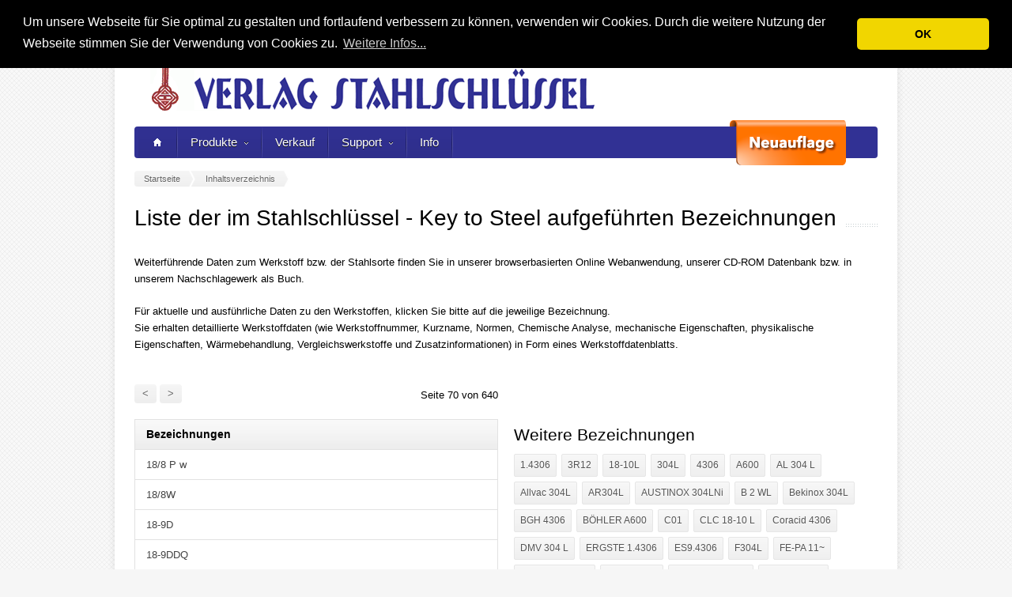

--- FILE ---
content_type: text/html; charset=utf-8
request_url: https://www.stahlschluessel.de/de/inhaltsverzeichnis/page/70
body_size: 85232
content:
<!DOCTYPE html><!--[if lt IE 7]><html class="ie ie6" lang=de><![endif]--> <!--[if IE 7]><html class="ie ie7" lang=de><![endif]--> <!--[if IE 8]><html class="ie ie8" lang=de><![endif]--> <!--[if (gte IE 9)|!(IE)]><!--><html lang=de><!--<![endif]--><head><meta charset=iso-8859-1><meta charset=utf-8><title>Inhaltsverzeichnis - Bezeichnungsliste, Seite 70 von 640 | Verlag Stahlschl&#252;ssel Wegst GmbH</title><meta name=viewport content="width=device-width, initial-scale=1, maximum-scale=1"><meta name=keywords><meta name=description><link rel=stylesheet href=/css/skeleton.css><link rel=stylesheet href=/css/style.css><link rel=stylesheet href=/css/header-languages.css><link rel=stylesheet href=/css/cookieconsent.min.css><link href="http://fonts.googleapis.com/css?family=Open+Sans:300italic,400italic,600italic,400,300,600" rel=stylesheet><!--[if lt IE 9]><link rel=stylesheet media=screen href=stylesheets/sequencejs-theme.sliding-horizontal-parallax-ie.css><![endif]--><link rel=stylesheet href=/css/flexslider.css><link rel=stylesheet href=/css/prettyPhoto.css media=screen charset=utf-8><link rel=stylesheet href=/css/carousel.css><link rel=stylesheet href=/css/font-awesome.min.css><link href=/css/dialog-basic.css rel=stylesheet media=screen><!--[if lt IE 7]><link href=css/dialog-basic_ie.css rel=stylesheet media=screen><![endif]--><script src=/scripts/jquery-1.7.2.min.js></script><script src=/scripts/jquery.easing.1.3.js></script><script src=/scripts/common.js></script><script src=/scripts/sequence.jquery-min.js></script><script src=/scripts/jquery.quicksand.js></script><script src=/scripts/jquery.flexslider-min.js></script><script src=/scripts/jquery.prettyPhoto.js></script><script src=/scripts/jquery.jcarousel.min.js></script><script src=/scripts/jquery.tipsy.js></script><script src=/scripts/jquery.simplemodal.js></script><!--[if lt IE 9]><script src=http://html5shim.googlecode.com/svn/trunk/html5.js></script><![endif]--><script src=/scripts/cookieconsent.min.js></script><script>window.addEventListener("load",function(){window.cookieconsent.initialise({"palette":{"popup":{"background":"#000"},"button":{"background":"#f1d600"}},"theme":"classic","position":"top","content":{"message":"Um unsere Webseite für Sie optimal zu gestalten und fortlaufend verbessern zu können, verwenden wir Cookies. Durch die weitere Nutzung der Webseite stimmen Sie der Verwendung von Cookies zu.","dismiss":"OK","link":"Weitere Infos...","href":"http://www.stahlschluessel.de/de/agbs.aspx"}})});</script><script>var _firstClick=true;$(document).ready(function(){$("#s").click(function(){if(_firstClick==true){$(this).val("");}
_firstClick=false;});});</script><body><div id=wrapper><div class=container><div class="header clearfix row"><div class="eight columns header_left"><img src=/images/logo.png alt="Verlag Stahlschlüssel Wegst GmbH" title="Verlag Stahlschlüssel Wegst GmbH"></div><div class="eight columns"><div class=header_right><div class="header_contacts clearfix"><div class=header_search><form class=search action=https://www.stahlschluessel.de/de/inhaltsverzeichnis/suche-bezeichnung.aspx method=get><button class=button_search></button> <input name=s id=s type=text value="Bezeichnung Suche ..."></form></div><a href="/de/" class=header_lang_de-DE>DE</a> <a href="/en/" class=header_lang_en-US>EN</a></div></div></div></div><div class="row no_bm"><div class="dark_menu sixteen columns"><div id=menu><ul><li><a href=https://www.stahlschluessel.de/de.aspx><span class=home_icon></span></a><li><a href=https://www.stahlschluessel.de/de/produkte.aspx target=_self>Produkte<span></span></a><div><ul><li><a href=https://www.stahlschluessel.de/de/produkte/onlineversion.aspx target=_self><span>Onlineversion</span></a><div class=subsub_menu><ul><li><a href=https://www.stahlschluessel.de/de/produkte/onlineversion/inhalt.aspx target=_self><span>Inhalt</span></a><li><a href=# target=_self><span>Funktionen</span></a><div class=subsubsub_menu><ul><li><a href=https://www.stahlschluessel.de/de/produkte/onlineversion/funktionen/online-datenbank-suche-stahl-werkstoff-ueber-bezeichnung-werkstoffnummer-kurzname-firmenbezeichnung.aspx target=_self><span>Suche :: Bezeichnung</span></a><li><a href=https://www.stahlschluessel.de/de/produkte/onlineversion/funktionen/suche-stahl-werkstoff-ueber-analyse-zusammensetzung-chemische-elemente.aspx target=_self><span>Suche :: Analyse</span></a><li><a href=https://www.stahlschluessel.de/de/produkte/onlineversion/funktionen/suche-stahl-werkstoff-ueber-mechanische-und-physikalische-eigenschaften.aspx target=_self><span>Suche :: Eigenschaften</span></a><li><a class=last_submenu_item href=https://www.stahlschluessel.de/de/produkte/onlineversion/funktionen/stahl-werkstoff-datenblatt-vergleich-normen-analyse-mechanische-und-physikalische-eigenschaften-waermebehandlung-lieferanten-und-lieferformen.aspx target=_self><span>Anzeige :: Werkstoffdatenblatt</span></a></ul></div><li><a href=https://www.stahlschluessel.de/de/produkte/onlineversion/systemvoraussetzungen.aspx target=_self><span>Systemvoraussetzungen</span></a><li><a class=last_submenu_item href=http://www.online.stahlschluessel.de/BrowseProducts.aspx target=_blank><span>Preise - Onlineshop</span></a></ul></div><li><a href=https://www.stahlschluessel.de/de/produkte/cd-rom.aspx target=_self><span>CD-ROM</span></a><div class=subsub_menu><ul><li><a href=https://www.stahlschluessel.de/de/produkte/cd-rom/inhalt.aspx target=_self><span>Inhalt</span></a><li><a href=https://www.stahlschluessel.de/de/produkte/cd-rom/systemvoraussetzungen.aspx target=_self><span>Systemvoraussetzungen</span></a><li><a class=last_submenu_item href=https://www.stahlschluessel.de/de/produkte/cd-rom/preise.aspx target=_self><span>Preise</span></a></ul></div><li><a href=https://www.stahlschluessel.de/de/produkte/buch.aspx target=_self><span>Buch</span></a><div class=subsub_menu><ul><li><a class=last_submenu_item href=https://www.stahlschluessel.de/de/produkte/buch/inhalt.aspx target=_self><span>Inhalt</span></a></ul></div><li><a class=last_submenu_item href=https://www.stahlschluessel.de/de/produkte/taschenbuch.aspx target=_self><span>Taschenbuch</span></a><div class=subsub_menu><ul><li><a class=last_submenu_item href=https://www.stahlschluessel.de/de/produkte/taschenbuch/inhalt.aspx target=_self><span>Inhalt</span></a></ul></div></ul></div><li><a href=https://www.stahlschluessel.de/de/verkauf.aspx target=_self>Verkauf</a><li><a href=https://www.stahlschluessel.de/de/support.aspx target=_self>Support<span></span></a><div><ul><li><a href=https://www.stahlschluessel.de/de/support/cd-rom.aspx target=_self><span>CD-ROM</span></a><div class=subsub_menu><ul><li><a href=https://www.stahlschluessel.de/de/support/cd-rom/version-20.aspx target=_self><span>Version 2.0</span></a><li><a href=https://www.stahlschluessel.de/de/support/cd-rom/version-30.aspx target=_self><span>Version 3.0</span></a><li><a href=https://www.stahlschluessel.de/de/support/cd-rom/version-40.aspx target=_self><span>Version 4.0</span></a><li><a href=https://www.stahlschluessel.de/de/support/cd-rom/version-50.aspx target=_self><span>Version 5.0</span></a><li><a href=https://www.stahlschluessel.de/de/support/cd-rom/version-60.aspx target=_self><span>Version 6.0</span></a><li><a href=https://www.stahlschluessel.de/de/support/cd-rom/version-70.aspx target=_self><span>Version 7.0</span></a><li><a href=https://www.stahlschluessel.de/de/support/cd-rom/version-80.aspx target=_self><span>Version 8.0</span></a><li><a class=last_submenu_item href=https://www.stahlschluessel.de/de/support/cd-rom/version-90.aspx target=_self><span>Version 9.0</span></a></ul></div><li><a class=last_submenu_item href=https://www.stahlschluessel.de/de/support/onlineversion.aspx target=_self><span>Onlineversion</span></a></ul></div><li><a href=https://www.stahlschluessel.de/de/info.aspx target=_self>Info</a></ul></div><div id=remainder><a href=https://www.stahlschluessel.de/de/neuauflage.aspx><img src=/media/141977/Neuauflage.png></a></div><select id=select_menu onchange="location=this.value"><option value=""><option value=https://www.stahlschluessel.de/de.aspx>Startseite<option value=https://www.stahlschluessel.de/de/produkte.aspx>Produkte<option value=https://www.stahlschluessel.de/de/produkte/onlineversion.aspx>&nbsp;&nbsp;&nbsp;&nbsp;Onlineversion<option value=https://www.stahlschluessel.de/de/produkte/onlineversion/inhalt.aspx>&nbsp;&nbsp;&nbsp;&nbsp;&nbsp;&nbsp;&nbsp;&nbsp;Inhalt<option value=#>&nbsp;&nbsp;&nbsp;&nbsp;&nbsp;&nbsp;&nbsp;&nbsp;Funktionen<option value=https://www.stahlschluessel.de/de/produkte/onlineversion/funktionen/online-datenbank-suche-stahl-werkstoff-ueber-bezeichnung-werkstoffnummer-kurzname-firmenbezeichnung.aspx>&nbsp;&nbsp;&nbsp;&nbsp;&nbsp;&nbsp;&nbsp;&nbsp;&nbsp;&nbsp;&nbsp;&nbsp;Suche :: Bezeichnung<option value=https://www.stahlschluessel.de/de/produkte/onlineversion/funktionen/suche-stahl-werkstoff-ueber-analyse-zusammensetzung-chemische-elemente.aspx>&nbsp;&nbsp;&nbsp;&nbsp;&nbsp;&nbsp;&nbsp;&nbsp;&nbsp;&nbsp;&nbsp;&nbsp;Suche :: Analyse<option value=https://www.stahlschluessel.de/de/produkte/onlineversion/funktionen/suche-stahl-werkstoff-ueber-mechanische-und-physikalische-eigenschaften.aspx>&nbsp;&nbsp;&nbsp;&nbsp;&nbsp;&nbsp;&nbsp;&nbsp;&nbsp;&nbsp;&nbsp;&nbsp;Suche :: Eigenschaften<option value=https://www.stahlschluessel.de/de/produkte/onlineversion/funktionen/stahl-werkstoff-datenblatt-vergleich-normen-analyse-mechanische-und-physikalische-eigenschaften-waermebehandlung-lieferanten-und-lieferformen.aspx>&nbsp;&nbsp;&nbsp;&nbsp;&nbsp;&nbsp;&nbsp;&nbsp;&nbsp;&nbsp;&nbsp;&nbsp;Anzeige :: Werkstoffdatenblatt<option value=https://www.stahlschluessel.de/de/produkte/onlineversion/systemvoraussetzungen.aspx>&nbsp;&nbsp;&nbsp;&nbsp;&nbsp;&nbsp;&nbsp;&nbsp;Systemvoraussetzungen<option value=http://www.online.stahlschluessel.de/BrowseProducts.aspx>&nbsp;&nbsp;&nbsp;&nbsp;&nbsp;&nbsp;&nbsp;&nbsp;Preise - Onlineshop<option value=https://www.stahlschluessel.de/de/produkte/cd-rom.aspx>&nbsp;&nbsp;&nbsp;&nbsp;CD-ROM<option value=https://www.stahlschluessel.de/de/produkte/cd-rom/inhalt.aspx>&nbsp;&nbsp;&nbsp;&nbsp;&nbsp;&nbsp;&nbsp;&nbsp;Inhalt<option value=https://www.stahlschluessel.de/de/produkte/cd-rom/systemvoraussetzungen.aspx>&nbsp;&nbsp;&nbsp;&nbsp;&nbsp;&nbsp;&nbsp;&nbsp;Systemvoraussetzungen<option value=https://www.stahlschluessel.de/de/produkte/cd-rom/preise.aspx>&nbsp;&nbsp;&nbsp;&nbsp;&nbsp;&nbsp;&nbsp;&nbsp;Preise<option value=https://www.stahlschluessel.de/de/produkte/buch.aspx>&nbsp;&nbsp;&nbsp;&nbsp;Buch<option value=https://www.stahlschluessel.de/de/produkte/buch/inhalt.aspx>&nbsp;&nbsp;&nbsp;&nbsp;&nbsp;&nbsp;&nbsp;&nbsp;Inhalt<option value=https://www.stahlschluessel.de/de/produkte/taschenbuch.aspx>&nbsp;&nbsp;&nbsp;&nbsp;Taschenbuch<option value=https://www.stahlschluessel.de/de/produkte/taschenbuch/inhalt.aspx>&nbsp;&nbsp;&nbsp;&nbsp;&nbsp;&nbsp;&nbsp;&nbsp;Inhalt<option value=https://www.stahlschluessel.de/de/verkauf.aspx>Verkauf<option value=https://www.stahlschluessel.de/de/support.aspx>Support<option value=https://www.stahlschluessel.de/de/support/cd-rom.aspx>&nbsp;&nbsp;&nbsp;&nbsp;CD-ROM<option value=https://www.stahlschluessel.de/de/support/cd-rom/version-20.aspx>&nbsp;&nbsp;&nbsp;&nbsp;&nbsp;&nbsp;&nbsp;&nbsp;Version 2.0<option value=https://www.stahlschluessel.de/de/support/cd-rom/version-30.aspx>&nbsp;&nbsp;&nbsp;&nbsp;&nbsp;&nbsp;&nbsp;&nbsp;Version 3.0<option value=https://www.stahlschluessel.de/de/support/cd-rom/version-40.aspx>&nbsp;&nbsp;&nbsp;&nbsp;&nbsp;&nbsp;&nbsp;&nbsp;Version 4.0<option value=https://www.stahlschluessel.de/de/support/cd-rom/version-50.aspx>&nbsp;&nbsp;&nbsp;&nbsp;&nbsp;&nbsp;&nbsp;&nbsp;Version 5.0<option value=https://www.stahlschluessel.de/de/support/cd-rom/version-60.aspx>&nbsp;&nbsp;&nbsp;&nbsp;&nbsp;&nbsp;&nbsp;&nbsp;Version 6.0<option value=https://www.stahlschluessel.de/de/support/cd-rom/version-70.aspx>&nbsp;&nbsp;&nbsp;&nbsp;&nbsp;&nbsp;&nbsp;&nbsp;Version 7.0<option value=https://www.stahlschluessel.de/de/support/cd-rom/version-80.aspx>&nbsp;&nbsp;&nbsp;&nbsp;&nbsp;&nbsp;&nbsp;&nbsp;Version 8.0<option value=https://www.stahlschluessel.de/de/support/cd-rom/version-90.aspx>&nbsp;&nbsp;&nbsp;&nbsp;&nbsp;&nbsp;&nbsp;&nbsp;Version 9.0<option value=https://www.stahlschluessel.de/de/support/onlineversion.aspx>&nbsp;&nbsp;&nbsp;&nbsp;Onlineversion<option value=https://www.stahlschluessel.de/de/info.aspx>Info<option value=https://www.stahlschluessel.de/de/neuauflage.aspx>Neuauflage</select></div></div><div class=row><div class="sixteen columns clearfix"><div class=breadcrumb><a href=https://www.stahlschluessel.de/de.aspx class=first_bc><span>Startseite</span></a> <a href=# class=last_bc><span>Inhaltsverzeichnis</span></a></div><div class=page_heading><h1>Liste der im Stahlschl&#252;ssel - Key to Steel aufgef&#252;hrten Bezeichnungen</h1></div></div></div><div class=row><div class="sixteen columns"><p>Weiterführende Daten zum Werkstoff bzw. der Stahlsorte finden Sie in unserer browserbasierten Online Webanwendung, unserer CD-ROM Datenbank bzw. in unserem Nachschlagewerk als Buch.<p>Für aktuelle und ausführliche Daten zu den Werkstoffen, klicken Sie bitte auf die jeweilige Bezeichnung.<br> Sie erhalten detaillierte Werkstoffdaten (wie Werkstoffnummer, Kurzname, Normen, Chemische Analyse, mechanische Eigenschaften, physikalische Eigenschaften, Wärmebehandlung, Vergleichswerkstoffe und Zusatzinformationen) in Form eines Werkstoffdatenblatts.</div></div><div class=row><div class="eight columns"><div class="pagination clearfix"><div class=links><a rel=prev href=https://www.stahlschluessel.de/de/inhaltsverzeichnis/page/69>&lt;</a> <a rel=next href=https://www.stahlschluessel.de/de/inhaltsverzeichnis/page/71>&gt;</a></div><div class=results>Seite 70 von 640</div></div><table class=aqua_table width=100%><tbody><tr><th>Bezeichnungen<tr><td><a href=# class=basic title="18/8 P w">18/8 P w</a><tr><td><a href=# class=basic title=18/8W>18/8W</a><tr><td><a href=# class=basic title=18-9D>18-9D</a><tr><td><a href=# class=basic title=18-9DDQ>18-9DDQ</a><tr><td><a href=# class=basic title=18-9E>18-9E</a><tr><td><a href=# class=basic title=18-9ED>18-9ED</a><tr><td><a href=# class=basic title=18-9L>18-9L</a><tr><td><a href=# class=basic title=18-9LA>18-9LA</a><tr><td><a href=# class=basic title="18-9 LW">18-9 LW</a><tr><td><a href=# class=basic title=18/10A>18/10A</a><tr><td><a href=# class=basic title="18/10 E">18/10 E</a><tr><td><a href=# class=basic title=18-10L>18-10L</a><tr><td><a href=# class=basic title=18-10Nb>18-10Nb</a><tr><td><a href=# class=basic title="18/10 Nb">18/10 Nb</a><tr><td><a href=# class=basic title="18/10 P">18/10 P</a><tr><td><a href=# class=basic title="18/10 P w">18/10 P w</a><tr><td><a href=# class=basic title=18-10T>18-10T</a><tr><td><a href=# class=basic title=18-11ML>18-11ML</a><tr><td><a href=# class=basic title=18-12D>18-12D</a><tr><td><a href=# class=basic title=18-12ML>18-12ML</a><tr><td><a href=# class=basic title="18/12 Mo 5">18/12 Mo 5</a><tr><td><a href=# class=basic title=18-12MS>18-12MS</a><tr><td><a href=# class=basic title="18/12 Nb">18/12 Nb</a><tr><td><a href=# class=basic title="18/12 P">18/12 P</a><tr><td><a href=# class=basic title="18/12 Pw">18/12 Pw</a><tr><td><a href=# class=basic title="18/13 Mo">18/13 Mo</a><tr><td><a href=# class=basic title=18-13MS>18-13MS</a><tr><td><a href=# class=basic title=18-15>18-15</a><tr><td><a href=# class=basic title=18/15W>18/15W</a><tr><td><a href=# class=basic title="18/16 CuNb">18/16 CuNb</a><tr><td><a href=# class=basic title="18/16 CuTi">18/16 CuTi</a><tr><td><a href=# class=basic title="18-17 LC">18-17 LC</a><tr><td><a href=# class=basic title=18-18-2>18-18-2</a><tr><td><a href=# class=basic title="18-18 PLUS">18-18 PLUS</a><tr><td><a href=# class=basic title="18 A">18 A</a><tr><td><a href=# class=basic title=18A>18A</a><tr><td><a href=# class=basic title=18B>18B</a><tr><td><a href=# class=basic title="18 B">18 B</a><tr><td><a href=# class=basic title=18B2>18B2</a><tr><td><a href=# class=basic title=18C>18C</a><tr><td><a href=# class=basic title="18 C">18 C</a><tr><td><a href=# class=basic title="18 C 2">18 C 2</a><tr><td><a href=# class=basic title="18 C 3">18 C 3</a><tr><td><a href=# class=basic title="18 C 4">18 C 4</a><tr><td><a href=# class=basic title=18C10BT>18C10BT</a><tr><td><a href=# class=basic title=18C10H>18C10H</a><tr><td><a href=# class=basic title=18CD4>18CD4</a><tr><td><a href=# class=basic title="18 CD 4">18 CD 4</a><tr><td><a href=# class=basic title=18Ch2N4MA>18Ch2N4MA</a><tr><td><a href=# class=basic title=18Ch2N4WA>18Ch2N4WA</a><tr><td><a href=# class=basic title=18Ch3MW>18Ch3MW</a><tr><td><a href=# class=basic title=18Ch11MNFB>18Ch11MNFB</a><tr><td><a href=# class=basic title=18Ch12WMBFR>18Ch12WMBFR</a><tr><td><a href=# class=basic title=18Ch13N3>18Ch13N3</a><tr><td><a href=# class=basic title=18Ch15N3M-SCh>18Ch15N3M-SCh</a><tr><td><a href=# class=basic title=18Ch20N13>18Ch20N13</a><tr><td><a href=# class=basic title=18Ch25N19SL>18Ch25N19SL</a><tr><td><a href=# class=basic title=18ChG>18ChG</a><tr><td><a href=# class=basic title=18ChGR>18ChGR</a><tr><td><a href=# class=basic title=18ChGT>18ChGT</a><tr><td><a href=# class=basic title=18ChM>18ChM</a><tr><td><a href=# class=basic title=18ChN2T>18ChN2T</a><tr><td><a href=# class=basic title="18 Class A">18 Class A</a><tr><td><a href=# class=basic title=18CN8>18CN8</a><tr><td><a href=# class=basic title="18 CND 6">18 CND 6</a><tr><td><a href=# class=basic title="18 Co">18 Co</a><tr><td><a href=# class=basic title=18Cr2Mo>18Cr2Mo</a><tr><td><a href=# class=basic title=18Cr-2Mo>18Cr-2Mo</a><tr><td><a href=# class=basic title=18Cr2Ni4WA>18Cr2Ni4WA</a><tr><td><a href=# class=basic title=18Cr-2Ni-12Mn>18Cr-2Ni-12Mn</a><tr><td><a href=# class=basic title=18Cr3>18Cr3</a><tr><td><a href=# class=basic title=18Cr-3Ni-12Mn>18Cr-3Ni-12Mn</a><tr><td><a href=# class=basic title=18Cr11NiMoNbVN>18Cr11NiMoNbVN</a><tr><td><a href=# class=basic title=18Cr12MoVNbN>18Cr12MoVNbN</a><tr><td><a href=# class=basic title="18 Cr-Cb">18 Cr-Cb</a><tr><td><a href=# class=basic title="18 CrMo 4">18 CrMo 4</a><tr><td><a href=# class=basic title=18CrMo4>18CrMo4</a><tr><td><a href=# class=basic title="18 CrMo 4-1">18 CrMo 4-1</a><tr><td><a href=# class=basic title=18CrMo4E>18CrMo4E</a><tr><td><a href=# class=basic title=18CrMoS4>18CrMoS4</a></table><div class="pagination clearfix"><div class=links><a rel=prev href=https://www.stahlschluessel.de/de/inhaltsverzeichnis/page/69>&lt;</a> <a rel=next href=https://www.stahlschluessel.de/de/inhaltsverzeichnis/page/71>&gt;</a></div><div class=results>Seite 70 von 640</div></div></div><div class="eight columns" style=padding-top:50px><h2>Weitere Bezeichnungen</h2><div class="tagcloud clearfix"><a href=# class=basic title=1.4306>1.4306</a> <a href=# class=basic title=3R12>3R12</a> <a href=# class=basic title=18-10L>18-10L</a> <a href=# class=basic title=304L>304L</a> <a href=# class=basic title=4306>4306</a> <a href=# class=basic title=A600>A600</a> <a href=# class=basic title="AL 304 L">AL 304 L</a> <a href=# class=basic title="Allvac 304L">Allvac 304L</a> <a href=# class=basic title=AR304L>AR304L</a> <a href=# class=basic title="AUSTINOX 304LNi">AUSTINOX 304LNi</a> <a href=# class=basic title="B 2 WL">B 2 WL</a> <a href=# class=basic title="Bekinox 304L">Bekinox 304L</a> <a href=# class=basic title="BGH 4306">BGH 4306</a> <a href=# class=basic title="BÖHLER A600">B&#214;HLER A600</a> <a href=# class=basic title=C01>C01</a> <a href=# class=basic title="CLC 18-10 L">CLC 18-10 L</a> <a href=# class=basic title="Coracid 4306">Coracid 4306</a> <a href=# class=basic title="DMV 304 L">DMV 304 L</a> <a href=# class=basic title="ERGSTE 1.4306">ERGSTE 1.4306</a> <a href=# class=basic title=ES9.4306>ES9.4306</a> <a href=# class=basic title=F304L>F304L</a> <a href=# class=basic title="FE-PA 11~">FE-PA 11~</a> <a href=# class=basic title="Imphynox 304 L">Imphynox 304 L</a> <a href=# class=basic title="Inox 1.4306">Inox 1.4306</a> <a href=# class=basic title="INOX 4306-304L">INOX 4306-304L</a> <a href=# class=basic title="Irrubigo 4306">Irrubigo 4306</a> <a href=# class=basic title="Koro 4306">Koro 4306</a> <a href=# class=basic title="NIROSTA 4306">NIROSTA 4306</a> <a href=# class=basic title="RAN 304 L">RAN 304 L</a> <a href=# class=basic title=S178super>S178super</a> <a href=# class=basic title="Sanmac 304/304L">Sanmac 304/304L</a> <a href=# class=basic title="THENOX 4306">THENOX 4306</a> <a href=# class=basic title="UGI 4306">UGI 4306</a> <a href=# class=basic title="UGI 4306FG">UGI 4306FG</a> <a href=# class=basic title="UGI F304L-2">UGI F304L-2</a> <a href=# class=basic title="UGI F304LEP">UGI F304LEP</a> <a href=# class=basic title="UGI F4306">UGI F4306</a> <a href=# class=basic title="UGI F4306EP">UGI F4306EP</a> <a href=# class=basic title="UGI HQ304L-2">UGI HQ304L-2</a> <a href=# class=basic title="UGI HQ4306">UGI HQ4306</a> <a href=# class=basic title="UGIMA 4306">UGIMA 4306</a> <a href=# class=basic title="UGIMA 4306FG">UGIMA 4306FG</a> <a href=# class=basic title="UGI R304L">UGI R304L</a> <a href=# class=basic title="UGI R4306">UGI R4306</a> <a href=# class=basic title="V 2 A Supra NK">V 2 A Supra NK</a> <a href=# class=basic title="VALIMA 304 L">VALIMA 304 L</a> <a href=# class=basic title="WEt 4306 ALM">WEt 4306 ALM</a> <a href=# class=basic title="WRt 4306 ALM">WRt 4306 ALM</a> <a href=# class=basic title=X2CrNi18-9>X2CrNi18-9</a> <a href=# class=basic title=X2CrNi19-11>X2CrNi19-11</a> <a href=# class=basic title="X 18 BC">X 18 BC</a> <a href=# class=basic title=1.4307>1.4307</a> <a href=# class=basic title=18-9L>18-9L</a> <a href=# class=basic title=18-9LA>18-9LA</a> <a href=# class=basic title=304BT>304BT</a> <a href=# class=basic title=304L/1>304L/1</a> <a href=# class=basic title=4307>4307</a> <a href=# class=basic title=A607>A607</a> <a href=# class=basic title=AR4307>AR4307</a> <a href=# class=basic title="AUSTINOX 304L">AUSTINOX 304L</a> <a href=# class=basic title="BGH 4307">BGH 4307</a> <a href=# class=basic title="CLC 18-9 L">CLC 18-9 L</a> <a href=# class=basic title="ERGSTE 1.4307">ERGSTE 1.4307</a> <a href=# class=basic title=F304L/1>F304L/1</a> <a href=# class=basic title="FAST 18.10">FAST 18.10</a> <a href=# class=basic title="Inox 1.4307">Inox 1.4307</a> <a href=# class=basic title="Koro 4307">Koro 4307</a> <a href=# class=basic title="NIROSTA 4307">NIROSTA 4307</a> <a href=# class=basic title="NUCL 18.10">NUCL 18.10</a> <a href=# class=basic title="TX 304 L">TX 304 L</a> <a href=# class=basic title="UGI 304L">UGI 304L</a> <a href=# class=basic title="UGI 304LQ">UGI 304LQ</a> <a href=# class=basic title="UGI 304LS">UGI 304LS</a> <a href=# class=basic title="UGI 304S">UGI 304S</a> <a href=# class=basic title="UGI 4307">UGI 4307</a> <a href=# class=basic title="UGI 4307-1">UGI 4307-1</a> <a href=# class=basic title="UGI 4307-2">UGI 4307-2</a> <a href=# class=basic title="UGI 4307FG">UGI 4307FG</a> <a href=# class=basic title="UGI 4307PURE">UGI 4307PURE</a> <a href=# class=basic title="UGI 4307Q">UGI 4307Q</a> <a href=# class=basic title="UGI 4307QPURE">UGI 4307QPURE</a> <a href=# class=basic title="UGI F304L-1">UGI F304L-1</a> <a href=# class=basic title="UGI F4307">UGI F4307</a> <a href=# class=basic title="UGI HQ304L-1">UGI HQ304L-1</a> <a href=# class=basic title="UGI HQ4307">UGI HQ4307</a> <a href=# class=basic title="UGIMA 304L">UGIMA 304L</a> <a href=# class=basic title="UGIMA 304L-1">UGIMA 304L-1</a> <a href=# class=basic title="UGIMA 304LFG">UGIMA 304LFG</a> <a href=# class=basic title="UGIMA 304LS">UGIMA 304LS</a> <a href=# class=basic title="UGIMA 304LXL">UGIMA 304LXL</a> <a href=# class=basic title="UGIMA 304S">UGIMA 304S</a> <a href=# class=basic title="UGIMA 4307">UGIMA 4307</a> <a href=# class=basic title="UGIMA 4307-1">UGIMA 4307-1</a> <a href=# class=basic title="UGIMA 4307FG">UGIMA 4307FG</a> <a href=# class=basic title="UGIMA 4307HM">UGIMA 4307HM</a> <a href=# class=basic title="UGI R304LGV">UGI R304LGV</a> <a href=# class=basic title="UGI R4307">UGI R4307</a> <a href=# class=basic title="UGI R4307GV">UGI R4307GV</a> <a href=# class=basic title="UGI R4307PURE">UGI R4307PURE</a> <a href=# class=basic title="UGI S4307">UGI S4307</a> <a href=# class=basic title="WEt 4307 ALM">WEt 4307 ALM</a> <a href=# class=basic title="WRt 4307 ALM">WRt 4307 ALM</a> <a href=# class=basic title=X2CrNi18-9-IMA>X2CrNi18-9-IMA</a> <a href=# class=basic title="X 18 BC~">X 18 BC~</a> <a href=# class=basic title=0Ch18N10>0Ch18N10</a> <a href=# class=basic title=0H18N9>0H18N9</a> <a href=# class=basic title=1.4301>1.4301</a> <a href=# class=basic title=5NiCr180>5NiCr180</a> <a href=# class=basic title=5R10>5R10</a> <a href=# class=basic title="18/8 P">18/8 P</a> <a href=# class=basic title=18-9DDQ>18-9DDQ</a> <a href=# class=basic title=18-9E>18-9E</a> <a href=# class=basic title=18-9ED>18-9ED</a> <a href=# class=basic title=304>304</a> <a href=# class=basic title=304/1>304/1</a> <a href=# class=basic title=304/3>304/3</a> <a href=# class=basic title=304/4>304/4</a> <a href=# class=basic title=304/6>304/6</a> <a href=# class=basic title="304 S 15">304 S 15</a> <a href=# class=basic title="304 S 16">304 S 16</a> <a href=# class=basic title="304 S 31">304 S 31</a> <a href=# class=basic title=801>801</a> <a href=# class=basic title=4301>4301</a> <a href=# class=basic title="4301 Prodec">4301 Prodec</a> <a href=# class=basic title="A 2">A 2</a> <a href=# class=basic title="A3 I">A3 I</a> <a href=# class=basic title=A31>A31</a> <a href=# class=basic title=A500>A500</a> <a href=# class=basic title="ACX 120">ACX 120</a> <a href=# class=basic title="ACX 140">ACX 140</a> <a href=# class=basic title="ACX 150">ACX 150</a> <a href=# class=basic title="ACX 160">ACX 160</a> <a href=# class=basic title="ACX 180">ACX 180</a> <a href=# class=basic title=AIS>AIS</a> <a href=# class=basic title="AISI 304-IMA">AISI 304-IMA</a> <a href=# class=basic title="AL 304">AL 304</a> <a href=# class=basic title=AR304>AR304</a> <a href=# class=basic title="AR 304">AR 304</a> <a href=# class=basic title="AR 304 PS">AR 304 PS</a> <a href=# class=basic title=AS-301>AS-301</a> <a href=# class=basic title="AUSTINOX 304">AUSTINOX 304</a> <a href=# class=basic title="B 2 W">B 2 W</a> <a href=# class=basic title="Bekinox 304">Bekinox 304</a> <a href=# class=basic title="BGH 4301">BGH 4301</a> <a href=# class=basic title="BÖHLER A500">B&#214;HLER A500</a> <a href=# class=basic title="CLC 18-9">CLC 18-9</a> <a href=# class=basic title="Coracid 4301">Coracid 4301</a> <a href=# class=basic title="Corronon 188 S">Corronon 188 S</a> <a href=# class=basic title="DMV 304">DMV 304</a> <a href=# class=basic title="DMV 304 H">DMV 304 H</a> <a href=# class=basic title="ERGSTE 1.4301">ERGSTE 1.4301</a> <a href=# class=basic title=F304>F304</a> <a href=# class=basic title=F304ECO>F304ECO</a> <a href=# class=basic title=F.3504>F.3504</a> <a href=# class=basic title="Hacodur RS 301">Hacodur RS 301</a> <a href=# class=basic title=IMCO304>IMCO304</a> <a href=# class=basic title="IMPHYNOX 304 H">IMPHYNOX 304 H</a> <a href=# class=basic title="Inox 1.4301">Inox 1.4301</a> <a href=# class=basic title="INOX 4301-304">INOX 4301-304</a> <a href=# class=basic title="Irrubigo 4301">Irrubigo 4301</a> <a href=# class=basic title="KF 300 S">KF 300 S</a> <a href=# class=basic title="KO 33">KO 33</a> <a href=# class=basic title="Koro 4301">Koro 4301</a> <a href=# class=basic title="NIROSTA 4301">NIROSTA 4301</a> <a href=# class=basic title="Pearl 304">Pearl 304</a> <a href=# class=basic title=PK11EX>PK11EX</a> <a href=# class=basic title="PREMIUM 1.4301">PREMIUM 1.4301</a> <a href=# class=basic title="R 350">R 350</a> <a href=# class=basic title="RAN 304">RAN 304</a> <a href=# class=basic title="ROMAX 301">ROMAX 301</a> <a href=# class=basic title=SAW>SAW</a> <a href=# class=basic title="SB 2">SB 2</a> <a href=# class=basic title=T01>T01</a> <a href=# class=basic title="THENOX 4301.1">THENOX 4301.1</a> <a href=# class=basic title="THENOX 4301.2">THENOX 4301.2</a> <a href=# class=basic title="UGI 304">UGI 304</a> <a href=# class=basic title="UGI 304-1">UGI 304-1</a> <a href=# class=basic title="UGI 304-2">UGI 304-2</a> <a href=# class=basic title="UGI 304FG">UGI 304FG</a> <a href=# class=basic title="UGI 304H">UGI 304H</a> <a href=# class=basic title="UGI 304M">UGI 304M</a> <a href=# class=basic title="UGI 304P">UGI 304P</a> <a href=# class=basic title="UGI 4301">UGI 4301</a> <a href=# class=basic title="UGI 4301-1">UGI 4301-1</a> <a href=# class=basic title="UGI 4301-2">UGI 4301-2</a> <a href=# class=basic title="UGI 4301FG">UGI 4301FG</a> <a href=# class=basic title="UGI 4301P">UGI 4301P</a> <a href=# class=basic title="UGI F304-1">UGI F304-1</a> <a href=# class=basic title="UGI F304-2">UGI F304-2</a> <a href=# class=basic title="UGI F304-3">UGI F304-3</a> <a href=# class=basic title="UGI F304H-2">UGI F304H-2</a> <a href=# class=basic title="UGI F304M">UGI F304M</a> <a href=# class=basic title="UGI F4301-1">UGI F4301-1</a> <a href=# class=basic title="UGI F4301-2">UGI F4301-2</a> <a href=# class=basic title="UGI F4301-3">UGI F4301-3</a> <a href=# class=basic title="UGI F4301-3E">UGI F4301-3E</a> <a href=# class=basic title="UGIGRIP 4301">UGIGRIP 4301</a> <a href=# class=basic title="UGI HQ 304-1">UGI HQ 304-1</a> <a href=# class=basic title="UGI HQ 304-2">UGI HQ 304-2</a> <a href=# class=basic title="UGI HQ 304-3">UGI HQ 304-3</a> <a href=# class=basic title="UGI HQ4301-1">UGI HQ4301-1</a> <a href=# class=basic title="UGI HQ4301-2">UGI HQ4301-2</a> <a href=# class=basic title="UGI HQ4301-3">UGI HQ4301-3</a> <a href=# class=basic title="UGIMA 304">UGIMA 304</a> <a href=# class=basic title="UGIMA 304-1">UGIMA 304-1</a> <a href=# class=basic title="UGIMA 304-2">UGIMA 304-2</a> <a href=# class=basic title="UGIMA 304FG">UGIMA 304FG</a> <a href=# class=basic title="UGIMA 304H">UGIMA 304H</a> <a href=# class=basic title="UGIMA 4301">UGIMA 4301</a> <a href=# class=basic title="UGIMA 4301-1">UGIMA 4301-1</a> <a href=# class=basic title="UGIMA 4301-2">UGIMA 4301-2</a> <a href=# class=basic title="UGIMA 4301FG">UGIMA 4301FG</a> <a href=# class=basic title="UGI S304">UGI S304</a> <a href=# class=basic title="UGI S304H">UGI S304H</a> <a href=# class=basic title="UGI S4301">UGI S4301</a> <a href=# class=basic title="V 2 A Supra">V 2 A Supra</a> <a href=# class=basic title="VALIMA 304">VALIMA 304</a> <a href=# class=basic title="WEt 4301 A">WEt 4301 A</a> <a href=# class=basic title="WRt 4301 A">WRt 4301 A</a> <a href=# class=basic title="X 5 CrNi 18 9">X 5 CrNi 18 9</a> <a href=# class=basic title=X5CrNi18-9>X5CrNi18-9</a> <a href=# class=basic title=X5CrNi18-10>X5CrNi18-10</a> <a href=# class=basic title="X 5 CrNi 18 10">X 5 CrNi 18 10</a> <a href=# class=basic title="X 18 J">X 18 J</a> <a href=# class=basic title=X18J>X18J</a> <a href=# class=basic title="Z 6 CN 18-09">Z 6 CN 18-09</a> <a href=# class=basic title="Z 7 CN 18-09">Z 7 CN 18-09</a> <a href=# class=basic title=18-9D>18-9D</a> <a href=# class=basic title=18/8W>18/8W</a> <a href=# class=basic title="4307 Prodec">4307 Prodec</a> <a href=# class=basic title=A3>A3</a> <a href=# class=basic title="ACX 200">ACX 200</a> <a href=# class=basic title="ACX 216">ACX 216</a> <a href=# class=basic title="ACX 217">ACX 217</a> <a href=# class=basic title="ACX 219">ACX 219</a> <a href=# class=basic title="ACX 223">ACX 223</a> <a href=# class=basic title="ACX 226">ACX 226</a> <a href=# class=basic title="ACX 227">ACX 227</a> <a href=# class=basic title="ACX 229">ACX 229</a> <a href=# class=basic title="ACX 239">ACX 239</a> <a href=# class=basic title=AISL>AISL</a> <a href=# class=basic title="AR 4307">AR 4307</a> <a href=# class=basic title=F304L1>F304L1</a> <a href=# class=basic title=IMCO304L/1>IMCO304L/1</a> <a href=# class=basic title="IMPHYNOX 304 L">IMPHYNOX 304 L</a> <a href=# class=basic title="NUCL 18.10 ~">NUCL 18.10 ~</a> <a href=# class=basic title="NUCL 18-10 ~">NUCL 18-10 ~</a> <a href=# class=basic title=X18BC~>X18BC~</a> <a href=# class=basic title="Z 3 CN 19-09">Z 3 CN 19-09</a> <a href=# class=basic title="302 HQ-SFQ">302 HQ-SFQ</a> <a href=# class=basic title="304 Cu">304 Cu</a> <a href=# class=basic title="A 493 (S 30430)">A 493 (S 30430)</a> <a href=# class=basic title="Custom Flo 302HQ">Custom Flo 302HQ</a> <a href=# class=basic title="F 594 (18-9LW)">F 594 (18-9LW)</a> <a href=# class=basic title="F 879 (18-9LW)">F 879 (18-9LW)</a> <a href=# class=basic title=MIL-S-24149/3>MIL-S-24149/3</a> <a href=# class=basic title=MIL-S-24149/6>MIL-S-24149/6</a> <a href=# class=basic title=S30430>S30430</a> <a href=# class=basic title=XM-7>XM-7</a> <a href=# class=basic title=1.4570>1.4570</a> <a href=# class=basic title=303K>303K</a> <a href=# class=basic title=4570>4570</a> <a href=# class=basic title="AUSTINOX 303Cu">AUSTINOX 303Cu</a> <a href=# class=basic title="ERGSTE 1.4570">ERGSTE 1.4570</a> <a href=# class=basic title="UGI 303CU">UGI 303CU</a> <a href=# class=basic title="UGI 303UX">UGI 303UX</a> <a href=# class=basic title="UGI 4570">UGI 4570</a> <a href=# class=basic title="UGIMA 303CU">UGIMA 303CU</a> <a href=# class=basic title="UGIMA 303UX">UGIMA 303UX</a> <a href=# class=basic title="UGIMA 4570">UGIMA 4570</a> <a href=# class=basic title=X6CrNiCuS18-9-2>X6CrNiCuS18-9-2</a> <a href=# class=basic title=1.4571>1.4571</a> <a href=# class=basic title=5R75>5R75</a> <a href=# class=basic title=8R70>8R70</a> <a href=# class=basic title=17-11MT>17-11MT</a> <a href=# class=basic title=316T>316T</a> <a href=# class=basic title=316Ti>316Ti</a> <a href=# class=basic title=4571>4571</a> <a href=# class=basic title="A 4">A 4</a> <a href=# class=basic title=A300>A300</a> <a href=# class=basic title="AISI 316Ti">AISI 316Ti</a> <a href=# class=basic title="AL 316 Ti">AL 316 Ti</a> <a href=# class=basic title=AR316Ti>AR316Ti</a> <a href=# class=basic title="AUSTINOX 316Ti">AUSTINOX 316Ti</a> <a href=# class=basic title="B 4 ST">B 4 ST</a> <a href=# class=basic title="Bekinox Ti16">Bekinox Ti16</a> <a href=# class=basic title="BGH 4571">BGH 4571</a> <a href=# class=basic title="BÖHLER A300">B&#214;HLER A300</a> <a href=# class=basic title=C30>C30</a> <a href=# class=basic title="CLC 17-12-2 Ti">CLC 17-12-2 Ti</a> <a href=# class=basic title="Coracid 4571">Coracid 4571</a> <a href=# class=basic title="Corronon 184">Corronon 184</a> <a href=# class=basic title="DMV 316 Ti">DMV 316 Ti</a> <a href=# class=basic title="ERGSTE 1.4571">ERGSTE 1.4571</a> <a href=# class=basic title="Hacodur RS 571">Hacodur RS 571</a> <a href=# class=basic title="Inox 1.4571">Inox 1.4571</a> <a href=# class=basic title="INOX 4571-316 ti">INOX 4571-316 ti</a> <a href=# class=basic title="Irrubigo 4571">Irrubigo 4571</a> <a href=# class=basic title="KF 480 E">KF 480 E</a> <a href=# class=basic title="Koro 4571">Koro 4571</a> <a href=# class=basic title="NIROSTA 4571">NIROSTA 4571</a> <a href=# class=basic title="PREMIUM 1.4571">PREMIUM 1.4571</a> <a href=# class=basic title="R 429">R 429</a> <a href=# class=basic title="RAS 4">RAS 4</a> <a href=# class=basic title="ROMAX 571">ROMAX 571</a> <a href=# class=basic title="Sanmac 4571">Sanmac 4571</a> <a href=# class=basic title="SB 6">SB 6</a> <a href=# class=basic title=SBT>SBT</a> <a href=# class=basic title="THENOX 4571">THENOX 4571</a> <a href=# class=basic title="TX 316 Ti">TX 316 Ti</a> <a href=# class=basic title="UGI 4571">UGI 4571</a> <a href=# class=basic title="UGI 4571FG">UGI 4571FG</a> <a href=# class=basic title="UGI 4571PURE">UGI 4571PURE</a> <a href=# class=basic title="UGI F4571">UGI F4571</a> <a href=# class=basic title="UGIGRIP 4571">UGIGRIP 4571</a> <a href=# class=basic title="UGI HQ4571">UGI HQ4571</a> <a href=# class=basic title="UGIMA 4571">UGIMA 4571</a> <a href=# class=basic title="UGIMA 4571FG">UGIMA 4571FG</a> <a href=# class=basic title="UGI S4571">UGI S4571</a> <a href=# class=basic title="V 4 A Extra">V 4 A Extra</a> <a href=# class=basic title="WEt 4571 A">WEt 4571 A</a> <a href=# class=basic title="WRt 4571 A">WRt 4571 A</a> <a href=# class=basic title=X6CrNiMoTi17-12-2>X6CrNiMoTi17-12-2</a> <a href=# class=basic title=000Ch18N11>000Ch18N11</a> <a href=# class=basic title=00H18N10>00H18N10</a> <a href=# class=basic title=2NiCr185>2NiCr185</a> <a href=# class=basic title="18/8 P w">18/8 P w</a> <a href=# class=basic title=304R>304R</a> <a href=# class=basic title="304 S 11">304 S 11</a> <a href=# class=basic title="305 S 11">305 S 11</a> <a href=# class=basic title="4306 Prodec">4306 Prodec</a> <a href=# class=basic title="ACX 232">ACX 232</a> <a href=# class=basic title=AISLDE>AISLDE</a> <a href=# class=basic title="AR 304 L">AR 304 L</a> <a href=# class=basic title="AR 304L">AR 304L</a> <a href=# class=basic title=AS-306>AS-306</a> <a href=# class=basic title="DMV 304 LMC">DMV 304 LMC</a> <a href=# class=basic title="E-304 L">E-304 L</a> <a href=# class=basic title=F.3503>F.3503</a> <a href=# class=basic title=FSL>FSL</a> <a href=# class=basic title=G-X2CrNi19-11>G-X2CrNi19-11</a> <a href=# class=basic title=IMCO304L>IMCO304L</a> <a href=# class=basic title="KO 41 LC">KO 41 LC</a> <a href=# class=basic title="X 2 CrNi 18 10">X 2 CrNi 18 10</a> <a href=# class=basic title="X 2 CrNi 18 11">X 2 CrNi 18 11</a> <a href=# class=basic title=X18BC>X18BC</a> <a href=# class=basic title="Z 1 CN 18-12">Z 1 CN 18-12</a> <a href=# class=basic title="Z 3 CN 18-10">Z 3 CN 18-10</a> <a href=# class=basic title="Z 3 CN 19-11">Z 3 CN 19-11</a> <a href=# class=basic title=1.4541>1.4541</a> <a href=# class=basic title=1.4550>1.4550</a> <a href=# class=basic title=6R35>6R35</a> <a href=# class=basic title=8R40>8R40</a> <a href=# class=basic title="18/8 E">18/8 E</a> <a href=# class=basic title="18/8 Nb">18/8 Nb</a> <a href=# class=basic title=18-10T>18-10T</a> <a href=# class=basic title=321>321</a> <a href=# class=basic title=347>347</a> <a href=# class=basic title=4541>4541</a> <a href=# class=basic title=4550>4550</a> <a href=# class=basic title=A347>A347</a> <a href=# class=basic title=A700>A700</a> <a href=# class=basic title=A750>A750</a> <a href=# class=basic title="AISI 321">AISI 321</a> <a href=# class=basic title="AL 321">AL 321</a> <a href=# class=basic title="AL 347">AL 347</a> <a href=# class=basic title=AR321>AR321</a> <a href=# class=basic title="AUSTINOX 321">AUSTINOX 321</a> <a href=# class=basic title="B 2 SNB">B 2 SNB</a> <a href=# class=basic title="B 2 ST">B 2 ST</a> <a href=# class=basic title="Bekinox 321">Bekinox 321</a> <a href=# class=basic title="BGH 4541">BGH 4541</a> <a href=# class=basic title="BGH 4550">BGH 4550</a> <a href=# class=basic title="BÖHLER A700">B&#214;HLER A700</a> <a href=# class=basic title="BÖHLER A750">B&#214;HLER A750</a> <a href=# class=basic title="CLC 18-10 Nb">CLC 18-10 Nb</a> <a href=# class=basic title="CLC 18-10 Ti">CLC 18-10 Ti</a> <a href=# class=basic title="Coracid 4541">Coracid 4541</a> <a href=# class=basic title="Coracid 4550">Coracid 4550</a> <a href=# class=basic title="Corronon 18/10">Corronon 18/10</a> <a href=# class=basic title="Corronon 188 E">Corronon 188 E</a> <a href=# class=basic title="DMV 321">DMV 321</a> <a href=# class=basic title="DMV 321 H">DMV 321 H</a> <a href=# class=basic title="DMV 321 hb">DMV 321 hb</a> <a href=# class=basic title="DMV 347">DMV 347</a> <a href=# class=basic title="DMV 347 H">DMV 347 H</a> <a href=# class=basic title="DMV 347 hb">DMV 347 hb</a> <a href=# class=basic title="ERGSTE 1.4541">ERGSTE 1.4541</a> <a href=# class=basic title="ERGSTE 1.4550">ERGSTE 1.4550</a> <a href=# class=basic title="Hacodur RS 541">Hacodur RS 541</a> <a href=# class=basic title="Hacodur RS 550">Hacodur RS 550</a> <a href=# class=basic title="Inox 1.4541">Inox 1.4541</a> <a href=# class=basic title="Inox 1.4550">Inox 1.4550</a> <a href=# class=basic title="INOX 4541-321">INOX 4541-321</a> <a href=# class=basic title="INOX 4550-347">INOX 4550-347</a> <a href=# class=basic title="Irrubigo 4541">Irrubigo 4541</a> <a href=# class=basic title="Irrubigo 4550">Irrubigo 4550</a> <a href=# class=basic title="KF 300 E">KF 300 E</a> <a href=# class=basic title="Koro 4541">Koro 4541</a> <a href=# class=basic title="Koro 4550">Koro 4550</a> <a href=# class=basic title="NIROSTA 4541">NIROSTA 4541</a> <a href=# class=basic title="NIROSTA 4550">NIROSTA 4550</a> <a href=# class=basic title="NUCL 18.10 Nb">NUCL 18.10 Nb</a> <a href=# class=basic title="Puro 1.4541">Puro 1.4541</a> <a href=# class=basic title="Puro 1.4550">Puro 1.4550</a> <a href=# class=basic title="R 358">R 358</a> <a href=# class=basic title="R 359">R 359</a> <a href=# class=basic title=RAS>RAS</a> <a href=# class=basic title=RASA>RASA</a> <a href=# class=basic title="ROMAX 541">ROMAX 541</a> <a href=# class=basic title="ROMAX 550">ROMAX 550</a> <a href=# class=basic title=SAN>SAN</a> <a href=# class=basic title="Sanmac 4541">Sanmac 4541</a> <a href=# class=basic title=SAT>SAT</a> <a href=# class=basic title="SB 3">SB 3</a> <a href=# class=basic title="SB 4">SB 4</a> <a href=# class=basic title=T06>T06</a> <a href=# class=basic title=T09>T09</a> <a href=# class=basic title="THENOX 4541">THENOX 4541</a> <a href=# class=basic title="THENOX 4550">THENOX 4550</a> <a href=# class=basic title="UGI 321H">UGI 321H</a> <a href=# class=basic title="UGI 321 P">UGI 321 P</a> <a href=# class=basic title="UGI 4541">UGI 4541</a> <a href=# class=basic title="UGI 4541FG">UGI 4541FG</a> <a href=# class=basic title="UGI 4541P">UGI 4541P</a> <a href=# class=basic title="UGI 4541Q">UGI 4541Q</a> <a href=# class=basic title="UGI F4541">UGI F4541</a> <a href=# class=basic title="UGI HQ4541">UGI HQ4541</a> <a href=# class=basic title="UGI R4541">UGI R4541</a> <a href=# class=basic title="V 2 A Extra">V 2 A Extra</a> <a href=# class=basic title="WEt 4541 A">WEt 4541 A</a> <a href=# class=basic title="WEt 4550 A">WEt 4550 A</a> <a href=# class=basic title="WRt 4541 A">WRt 4541 A</a> <a href=# class=basic title="WRt 4550 A">WRt 4550 A</a> <a href=# class=basic title=X6CrNiNb18-10>X6CrNiNb18-10</a> <a href=# class=basic title=X6CrNiTi18-10>X6CrNiTi18-10</a> <a href=# class=basic title="X 18 NB">X 18 NB</a> <a href=# class=basic title="X 18 PA">X 18 PA</a> <a href=# class=basic title=1.4580>1.4580</a> <a href=# class=basic title=4580>4580</a> <a href=# class=basic title="CLC 17-12-2 Nb">CLC 17-12-2 Nb</a> <a href=# class=basic title="Coracid 4580">Coracid 4580</a> <a href=# class=basic title="Corronon 17/12">Corronon 17/12</a> <a href=# class=basic title="DE 4580">DE 4580</a> <a href=# class=basic title="DMV 4580">DMV 4580</a> <a href=# class=basic title=ES9.4580>ES9.4580</a> <a href=# class=basic title="G-X6CrNiMoNb17 12 2">G-X6CrNiMoNb17 12 2</a> <a href=# class=basic title="Hacodur RS 580">Hacodur RS 580</a> <a href=# class=basic title="Inox 1.4580">Inox 1.4580</a> <a href=# class=basic title="Irrubigo 4580">Irrubigo 4580</a> <a href=# class=basic title="Puro 1.4580">Puro 1.4580</a> <a href=# class=basic title="RASA 4">RASA 4</a> <a href=# class=basic title="ROMAX 580">ROMAX 580</a> <a href=# class=basic title="SB 7">SB 7</a> <a href=# class=basic title="THENOX 4580">THENOX 4580</a> <a href=# class=basic title="TX 316 Nb">TX 316 Nb</a> <a href=# class=basic title="V 4 A X Extra">V 4 A X Extra</a> <a href=# class=basic title=X6CrNiMoNb17-12-2>X6CrNiMoNb17-12-2</a> <a href=# class=basic title="X 18 MNB">X 18 MNB</a> <a href=# class=basic title=1.4401>1.4401</a> <a href=# class=basic title=3R65>3R65</a> <a href=# class=basic title=5R62>5R62</a> <a href=# class=basic title=6LR62>6LR62</a> <a href=# class=basic title=18-11ML>18-11ML</a> <a href=# class=basic title=316>316</a> <a href=# class=basic title=4401>4401</a> <a href=# class=basic title=A120>A120</a> <a href=# class=basic title="AISI 316">AISI 316</a> <a href=# class=basic title="AL 316">AL 316</a> <a href=# class=basic title=AR316>AR316</a> <a href=# class=basic title="AUSTINOX 316">AUSTINOX 316</a> <a href=# class=basic title="B 4 W">B 4 W</a> <a href=# class=basic title="Bekinox 316">Bekinox 316</a> <a href=# class=basic title="BGH 4401">BGH 4401</a> <a href=# class=basic title="BÖHLER A120">B&#214;HLER A120</a> <a href=# class=basic title="CLC 17-12-2">CLC 17-12-2</a> <a href=# class=basic title="Coracid 4401">Coracid 4401</a> <a href=# class=basic title="DMV 316">DMV 316</a> <a href=# class=basic title="ERGSTE 1.4401">ERGSTE 1.4401</a> <a href=# class=basic title="ERGSTE 1.4472">ERGSTE 1.4472</a> <a href=# class=basic title=F316>F316</a> <a href=# class=basic title="Hacodur RS 401">Hacodur RS 401</a> <a href=# class=basic title="Inox 1.4401">Inox 1.4401</a> <a href=# class=basic title="INOX 4401-316">INOX 4401-316</a> <a href=# class=basic title="Irrubigo 4401">Irrubigo 4401</a> <a href=# class=basic title="KF 480">KF 480</a> <a href=# class=basic title="Koro 4401">Koro 4401</a> <a href=# class=basic title="NIROSTA 4401">NIROSTA 4401</a> <a href=# class=basic title="R 420">R 420</a> <a href=# class=basic title="Sanmac 316/316L">Sanmac 316/316L</a> <a href=# class=basic title="SB 5">SB 5</a> <a href=# class=basic title=SBW>SBW</a> <a href=# class=basic title=T21>T21</a> <a href=# class=basic title="THENOX 4401">THENOX 4401</a> <a href=# class=basic title="UGI 316">UGI 316</a> <a href=# class=basic title="UGI 316FG">UGI 316FG</a> <a href=# class=basic title="UGI 316H">UGI 316H</a> <a href=# class=basic title="UGI 4401">UGI 4401</a> <a href=# class=basic title="UGI 4401FG">UGI 4401FG</a> <a href=# class=basic title="UGI F316">UGI F316</a> <a href=# class=basic title="UGI F316-2">UGI F316-2</a> <a href=# class=basic title="UGI F4401">UGI F4401</a> <a href=# class=basic title="UGI F4401-2">UGI F4401-2</a> <a href=# class=basic title="UGIGRIP 4401">UGIGRIP 4401</a> <a href=# class=basic title="UGI HQ316">UGI HQ316</a> <a href=# class=basic title="UGI HQ4401">UGI HQ4401</a> <a href=# class=basic title="UGIMA 316">UGIMA 316</a> <a href=# class=basic title="UGIMA 316FG">UGIMA 316FG</a> <a href=# class=basic title="UGIMA 316H">UGIMA 316H</a> <a href=# class=basic title="UGIMA 316LXL">UGIMA 316LXL</a> <a href=# class=basic title="UGIMA 4401">UGIMA 4401</a> <a href=# class=basic title="UGIMA 4401FG">UGIMA 4401FG</a> <a href=# class=basic title="UGI R4401">UGI R4401</a> <a href=# class=basic title="UGI S316-1">UGI S316-1</a> <a href=# class=basic title="UGI S4401-1">UGI S4401-1</a> <a href=# class=basic title="V 4 A Supra">V 4 A Supra</a> <a href=# class=basic title="VALIMA 316">VALIMA 316</a> <a href=# class=basic title="WEt 4401 A">WEt 4401 A</a> <a href=# class=basic title="WRt 4401 A">WRt 4401 A</a> <a href=# class=basic title=X5CrNiMo17-12-2>X5CrNiMo17-12-2</a> <a href=# class=basic title="X 5 CrNiMo 18 10">X 5 CrNiMo 18 10</a> <a href=# class=basic title="X 18 M">X 18 M</a> <a href=# class=basic title=1.4404>1.4404</a> <a href=# class=basic title=18-12ML>18-12ML</a> <a href=# class=basic title=316L>316L</a> <a href=# class=basic title=4404>4404</a> <a href=# class=basic title=A200>A200</a> <a href=# class=basic title="AISI 316L-IMA">AISI 316L-IMA</a> <a href=# class=basic title="AL 316 L">AL 316 L</a> <a href=# class=basic title="Allvac 316L">Allvac 316L</a> <a href=# class=basic title=AR316L>AR316L</a> <a href=# class=basic title="AUSTINOX 316L">AUSTINOX 316L</a> <a href=# class=basic title="B 4 WL">B 4 WL</a> <a href=# class=basic title="Bekinox 316L">Bekinox 316L</a> <a href=# class=basic title="BGH 4404">BGH 4404</a> <a href=# class=basic title="BÖHLER A200">B&#214;HLER A200</a> <a href=# class=basic title=C20>C20</a> <a href=# class=basic title="CLC 17-12-2 L">CLC 17-12-2 L</a> <a href=# class=basic title="Coracid 4404">Coracid 4404</a> <a href=# class=basic title="DMV 316 L">DMV 316 L</a> <a href=# class=basic title="ERGSTE 1.4404">ERGSTE 1.4404</a> <a href=# class=basic title=ES9.4404>ES9.4404</a> <a href=# class=basic title=F316L>F316L</a> <a href=# class=basic title="FAST 17.7.2.2">FAST 17.7.2.2</a> <a href=# class=basic title="G-X2CrNiMoN18 10">G-X2CrNiMoN18 10</a> <a href=# class=basic title="Inox 1.4404">Inox 1.4404</a> <a href=# class=basic title="INOX 4404-316L">INOX 4404-316L</a> <a href=# class=basic title="Irrubigo 4404">Irrubigo 4404</a> <a href=# class=basic title="Koro 4404">Koro 4404</a> <a href=# class=basic title="NIROSTA 4404">NIROSTA 4404</a> <a href=# class=basic title=SBWW>SBWW</a> <a href=# class=basic title="THENOX 4404">THENOX 4404</a> <a href=# class=basic title="TX 316 L">TX 316 L</a> <a href=# class=basic title="UGI 316L">UGI 316L</a> <a href=# class=basic title="UGI 316LFG">UGI 316LFG</a> <a href=# class=basic title="UGI 316LP">UGI 316LP</a> <a href=# class=basic title="UGI 4404">UGI 4404</a> <a href=# class=basic title="UGI 4404FG">UGI 4404FG</a> <a href=# class=basic title="UGI 4404P">UGI 4404P</a> <a href=# class=basic title="UGI 4404PURE">UGI 4404PURE</a> <a href=# class=basic title="UGI A316L">UGI A316L</a> <a href=# class=basic title="UGI F316L">UGI F316L</a> <a href=# class=basic title="UGI F316LEP">UGI F316LEP</a> <a href=# class=basic title="UGI F4404">UGI F4404</a> <a href=# class=basic title="UGI HQ316L">UGI HQ316L</a> <a href=# class=basic title="UGI HQ 316L-2">UGI HQ 316L-2</a> <a href=# class=basic title="UGI HQ4404">UGI HQ4404</a> <a href=# class=basic title="UGI HQ4404-2">UGI HQ4404-2</a> <a href=# class=basic title="UGIMA 316L">UGIMA 316L</a> <a href=# class=basic title="UGIMA 316LFG">UGIMA 316LFG</a> <a href=# class=basic title="UGIMA 4404">UGIMA 4404</a> <a href=# class=basic title="UGIMA 4404FG">UGIMA 4404FG</a> <a href=# class=basic title="UGIMA 4404HM-2">UGIMA 4404HM-2</a> <a href=# class=basic title="UGI R316L">UGI R316L</a> <a href=# class=basic title="UGI R316L-2">UGI R316L-2</a> <a href=# class=basic title="UGI R316LHP">UGI R316LHP</a> <a href=# class=basic title="UGI R4404">UGI R4404</a> <a href=# class=basic title="UGI S4404">UGI S4404</a> <a href=# class=basic title="V 4 A Supra NK">V 4 A Supra NK</a> <a href=# class=basic title="VALIMA 316 L">VALIMA 316 L</a> <a href=# class=basic title="Vasco 316L">Vasco 316L</a> <a href=# class=basic title="WEt 4404 ALMD">WEt 4404 ALMD</a> <a href=# class=basic title="WRt 4404 ALMD">WRt 4404 ALMD</a> <a href=# class=basic title=X2CrNiMo17-12-2>X2CrNiMo17-12-2</a> <a href=# class=basic title=X2CrNiMo17-13-2>X2CrNiMo17-13-2</a> <a href=# class=basic title="X 18 MBC">X 18 MBC</a> <a href=# class=basic title=0Ch18N10T>0Ch18N10T</a> <a href=# class=basic title=18-10Nb>18-10Nb</a> <a href=# class=basic title=321/3>321/3</a> <a href=# class=basic title="321 S 31">321 S 31</a> <a href=# class=basic title="321 S 51">321 S 51</a> <a href=# class=basic title="ACX 315">ACX 315</a> <a href=# class=basic title=AIST>AIST</a> <a href=# class=basic title="AR 321">AR 321</a> <a href=# class=basic title=Ch18N9T>Ch18N9T</a> <a href=# class=basic title=Ch18N12T>Ch18N12T</a> <a href=# class=basic title=F.3523>F.3523</a> <a href=# class=basic title="IMPHYNOX 321">IMPHYNOX 321</a> <a href=# class=basic title=PK11SP>PK11SP</a> <a href=# class=basic title="X 6 CrNiTi 18 10">X 6 CrNiTi 18 10</a> <a href=# class=basic title="X 6 CrNiTi 18 11">X 6 CrNiTi 18 11</a> <a href=# class=basic title=X18PA>X18PA</a> <a href=# class=basic title="Z 6 CNT 18-10">Z 6 CNT 18-10</a> <a href=# class=basic title=000Ch17N14M2>000Ch17N14M2</a> <a href=# class=basic title=00H17N14M2>00H17N14M2</a> <a href=# class=basic title="18/10 P">18/10 P</a> <a href=# class=basic title="18/10 P w">18/10 P w</a> <a href=# class=basic title=316/5>316/5</a> <a href=# class=basic title=316R>316R</a> <a href=# class=basic title=316R1>316R1</a> <a href=# class=basic title="316 S 11">316 S 11</a> <a href=# class=basic title="316 S 13">316 S 13</a> <a href=# class=basic title="316 S 14">316 S 14</a> <a href=# class=basic title="316 S 31">316 S 31</a> <a href=# class=basic title="316 S 33">316 S 33</a> <a href=# class=basic title="4401 Prodec">4401 Prodec</a> <a href=# class=basic title="4404 Prodec">4404 Prodec</a> <a href=# class=basic title="A3 M0">A3 M0</a> <a href=# class=basic title="A3 M2">A3 M2</a> <a href=# class=basic title=A3M2>A3M2</a> <a href=# class=basic title=A3Mo>A3Mo</a> <a href=# class=basic title="ACX 240">ACX 240</a> <a href=# class=basic title="ACX 250">ACX 250</a> <a href=# class=basic title="ACX 332">ACX 332</a> <a href=# class=basic title="ACX 333">ACX 333</a> <a href=# class=basic title="ACX 339">ACX 339</a> <a href=# class=basic title="ACX 372">ACX 372</a> <a href=# class=basic title=APM>APM</a> <a href=# class=basic title=APML>APML</a> <a href=# class=basic title="AR 316">AR 316</a> <a href=# class=basic title="AR 316 L">AR 316 L</a> <a href=# class=basic title="AR 316L">AR 316L</a> <a href=# class=basic title=AS-401>AS-401</a> <a href=# class=basic title=AS-404>AS-404</a> <a href=# class=basic title="DMV 316 H">DMV 316 H</a> <a href=# class=basic title="DMV 316 LMC">DMV 316 LMC</a> <a href=# class=basic title="E-316 L">E-316 L</a> <a href=# class=basic title=F.3533>F.3533</a> <a href=# class=basic title=F.3534>F.3534</a> <a href=# class=basic title=FMB2>FMB2</a> <a href=# class=basic title=FML>FML</a> <a href=# class=basic title="IMPHYNOX 316 H">IMPHYNOX 316 H</a> <a href=# class=basic title="IMPHYNOX 316 L">IMPHYNOX 316 L</a> <a href=# class=basic title=PK12>PK12</a> <a href=# class=basic title=SN128MIIsuper>SN128MIIsuper</a> <a href=# class=basic title="X 2 CrNiMo 17 12">X 2 CrNiMo 17 12</a> <a href=# class=basic title="X 5 CrNiMo 17 12">X 5 CrNiMo 17 12</a> <a href=# class=basic title="X 5 CrNiMo 17 12 2">X 5 CrNiMo 17 12 2</a> <a href=# class=basic title=X18M>X18M</a> <a href=# class=basic title=X18MBC>X18MBC</a> <a href=# class=basic title="Z 3 CND 17-11-02">Z 3 CND 17-11-02</a> <a href=# class=basic title="Z 3 CND 17-12-02">Z 3 CND 17-12-02</a> <a href=# class=basic title="Z 3 CND 18-12-02">Z 3 CND 18-12-02</a> <a href=# class=basic title="Z 3 CND 18-12-03">Z 3 CND 18-12-03</a> <a href=# class=basic title="Z 7 CND 17-11-02">Z 7 CND 17-11-02</a> <a href=# class=basic title="Z 7 CND 17-12-02">Z 7 CND 17-12-02</a> <a href=# class=basic title=1.4303>1.4303</a> <a href=# class=basic title="18/8 PP">18/8 PP</a> <a href=# class=basic title=304L/3>304L/3</a> <a href=# class=basic title=305>305</a> <a href=# class=basic title="305 S 19">305 S 19</a> <a href=# class=basic title=4303>4303</a> <a href=# class=basic title=A308-1>A308-1</a> <a href=# class=basic title=AIPDE>AIPDE</a> <a href=# class=basic title="AL 305">AL 305</a> <a href=# class=basic title="AR 304H">AR 304H</a> <a href=# class=basic title=AR305>AR305</a> <a href=# class=basic title="AR 305">AR 305</a> <a href=# class=basic title="AUSTINOX 305">AUSTINOX 305</a> <a href=# class=basic title="B 2 WK">B 2 WK</a> <a href=# class=basic title="Bekinox 305">Bekinox 305</a> <a href=# class=basic title="BGH 4303">BGH 4303</a> <a href=# class=basic title="ERGSTE 1.4303">ERGSTE 1.4303</a> <a href=# class=basic title=F.3513>F.3513</a> <a href=# class=basic title="Koro 4303">Koro 4303</a> <a href=# class=basic title="NIROSTA 4303">NIROSTA 4303</a> <a href=# class=basic title="R 390">R 390</a> <a href=# class=basic title="THENOX 4303.1">THENOX 4303.1</a> <a href=# class=basic title="THENOX 4303.2">THENOX 4303.2</a> <a href=# class=basic title="UGI F305">UGI F305</a> <a href=# class=basic title="UGI F305-2">UGI F305-2</a> <a href=# class=basic title="UGI F4303">UGI F4303</a> <a href=# class=basic title="UGI HQ305">UGI HQ305</a> <a href=# class=basic title="UGI HQ305-2">UGI HQ305-2</a> <a href=# class=basic title="UGI HQ4303">UGI HQ4303</a> <a href=# class=basic title="UGI R4303">UGI R4303</a> <a href=# class=basic title=X4CrNi18-12>X4CrNi18-12</a> <a href=# class=basic title="X 5 CrNi 18 12">X 5 CrNi 18 12</a> <a href=# class=basic title=X5CrNi18-12>X5CrNi18-12</a> <a href=# class=basic title=X6CrNi18-12>X6CrNi18-12</a> <a href=# class=basic title="Z 5 CN 18-11 FF">Z 5 CN 18-11 FF</a> <a href=# class=basic title=1.4439>1.4439</a> <a href=# class=basic title=3R68>3R68</a> <a href=# class=basic title=3XR68HV>3XR68HV</a> <a href=# class=basic title=4439>4439</a> <a href=# class=basic title="AISI 317 LNM">AISI 317 LNM</a> <a href=# class=basic title="AL 317 LXN">AL 317 LXN</a> <a href=# class=basic title="Alloy 317LN">Alloy 317LN</a> <a href=# class=basic title="B 5 WN">B 5 WN</a> <a href=# class=basic title="BGH 4439">BGH 4439</a> <a href=# class=basic title="BÖHLER A400">B&#214;HLER A400</a> <a href=# class=basic title="CLC 17-13-5 LN">CLC 17-13-5 LN</a> <a href=# class=basic title="Coracid 4439">Coracid 4439</a> <a href=# class=basic title="DMV 4439">DMV 4439</a> <a href=# class=basic title="ERGSTE 1.4439">ERGSTE 1.4439</a> <a href=# class=basic title=ES9.4439>ES9.4439</a> <a href=# class=basic title="Guronit MA 17/13 Mo">Guronit MA 17/13 Mo</a> <a href=# class=basic title="G-X3CrNiMoN17 13 5">G-X3CrNiMoN17 13 5</a> <a href=# class=basic title="Irrubigo 4439">Irrubigo 4439</a> <a href=# class=basic title="Koro 4439">Koro 4439</a> <a href=# class=basic title="NIROSTA 4439">NIROSTA 4439</a> <a href=# class=basic title="Puro 1.4439">Puro 1.4439</a> <a href=# class=basic title="TECRONIMO 17 13 5">TECRONIMO 17 13 5</a> <a href=# class=basic title="UGI F4439">UGI F4439</a> <a href=# class=basic title="WEt 4439 HMoLM">WEt 4439 HMoLM</a> <a href=# class=basic title="WRt 4439 HMoLM">WRt 4439 HMoLM</a> <a href=# class=basic title=X2CrNiMoN17-13-5>X2CrNiMoN17-13-5</a> <a href=# class=basic title=1.4432>1.4432</a> <a href=# class=basic title=316RM1>316RM1</a> <a href=# class=basic title="845 B">845 B</a> <a href=# class=basic title=4432>4432</a> <a href=# class=basic title="4432 Prodec">4432 Prodec</a> <a href=# class=basic title=A309LM>A309LM</a> <a href=# class=basic title=A309LS>A309LS</a> <a href=# class=basic title="ACX 260">ACX 260</a> <a href=# class=basic title="ACX 359">ACX 359</a> <a href=# class=basic title=APMDE2>APMDE2</a> <a href=# class=basic title="CLC 17.12.3 L">CLC 17.12.3 L</a> <a href=# class=basic title="CLC 17.12.3.L">CLC 17.12.3.L</a> <a href=# class=basic title=F.3537>F.3537</a> <a href=# class=basic title="FAST 17.12.3">FAST 17.12.3</a> <a href=# class=basic title="NIROSTA 4432">NIROSTA 4432</a> <a href=# class=basic title="NUCL 167 SPH">NUCL 167 SPH</a> <a href=# class=basic title="NUCL 167 SPH ~">NUCL 167 SPH ~</a> <a href=# class=basic title="UTP AF 6824 LC">UTP AF 6824 LC</a> <a href=# class=basic title="WEt 4432 AHMoLM">WEt 4432 AHMoLM</a> <a href=# class=basic title="WRt 4432 AHMoLM">WRt 4432 AHMoLM</a> <a href=# class=basic title=X2CrNiMo17-12-3>X2CrNiMo17-12-3</a> <a href=# class=basic title="Z 3 CND 17-12-03">Z 3 CND 17-12-03</a> <a href=# class=basic title="Z 3 CND 17-13-03">Z 3 CND 17-13-03</a> <a href=# class=basic title=1.4583>1.4583</a> <a href=# class=basic title="Coracid 4583">Coracid 4583</a> <a href=# class=basic title="G 4583">G 4583</a> <a href=# class=basic title=X10CrNiMoNb18-12>X10CrNiMoNb18-12</a> <a href=# class=basic title=1.4436>1.4436</a> <a href=# class=basic title=3R66>3R66</a> <a href=# class=basic title=5R60>5R60</a> <a href=# class=basic title=6LR61>6LR61</a> <a href=# class=basic title="67 TD~">67 TD~</a> <a href=# class=basic title=316LM/3>316LM/3</a> <a href=# class=basic title=4436>4436</a> <a href=# class=basic title=AR316S>AR316S</a> <a href=# class=basic title="B 4 WM">B 4 WM</a> <a href=# class=basic title="BGH 4436">BGH 4436</a> <a href=# class=basic title="BÖHLER A100">B&#214;HLER A100</a> <a href=# class=basic title=C31>C31</a> <a href=# class=basic title="CLC 17-13-3">CLC 17-13-3</a> <a href=# class=basic title="Coracid 4436">Coracid 4436</a> <a href=# class=basic title="DMV 316 MoS">DMV 316 MoS</a> <a href=# class=basic title="Inox 1.4436">Inox 1.4436</a> <a href=# class=basic title="INOX 4436-316">INOX 4436-316</a> <a href=# class=basic title="Irrubigo 4436">Irrubigo 4436</a> <a href=# class=basic title="Puro 1.4436">Puro 1.4436</a> <a href=# class=basic title="R 440">R 440</a> <a href=# class=basic title=SBWX>SBWX</a> <a href=# class=basic title="WEt 4436 AHMo">WEt 4436 AHMo</a> <a href=# class=basic title="WRt 4436 AHMo">WRt 4436 AHMo</a> <a href=# class=basic title=X3CrNiMo17-12-3>X3CrNiMo17-12-3</a> <a href=# class=basic title=X3CrNiMo17-13-3>X3CrNiMo17-13-3</a> <a href=# class=basic title=X5CrNiMo17-13-3>X5CrNiMo17-13-3</a> <a href=# class=basic title=1.4435>1.4435</a> <a href=# class=basic title=18-13MS>18-13MS</a> <a href=# class=basic title=316LM/2>316LM/2</a> <a href=# class=basic title=4435>4435</a> <a href=# class=basic title="A 13 MSS (Guß)">A 13 MSS (Gu&#223;)</a> <a href=# class=basic title=A220>A220</a> <a href=# class=basic title=AR316SL>AR316SL</a> <a href=# class=basic title="B 4 WML">B 4 WML</a> <a href=# class=basic title="BGH 4435">BGH 4435</a> <a href=# class=basic title="BÖHLER A205">B&#214;HLER A205</a> <a href=# class=basic title="CLC 18.14.3L">CLC 18.14.3L</a> <a href=# class=basic title="Coracid 4435">Coracid 4435</a> <a href=# class=basic title="DMV 316 LMoS">DMV 316 LMoS</a> <a href=# class=basic title="DMV 316 LUG">DMV 316 LUG</a> <a href=# class=basic title="EASN 25M-IG">EASN 25M-IG</a> <a href=# class=basic title="ERGSTE 1.4435">ERGSTE 1.4435</a> <a href=# class=basic title=ES9.4435>ES9.4435</a> <a href=# class=basic title="FOX EASN 25M">FOX EASN 25M</a> <a href=# class=basic title="G 4435">G 4435</a> <a href=# class=basic title="G-X2CrNiMo18 14 3">G-X2CrNiMo18 14 3</a> <a href=# class=basic title="Inox 1.4435">Inox 1.4435</a> <a href=# class=basic title="INOX 4435-316L">INOX 4435-316L</a> <a href=# class=basic title="Irrubigo 4435">Irrubigo 4435</a> <a href=# class=basic title="Koro 4435">Koro 4435</a> <a href=# class=basic title="M 25 W">M 25 W</a> <a href=# class=basic title="NIROSTA 4435">NIROSTA 4435</a> <a href=# class=basic title="Puro 1.4435">Puro 1.4435</a> <a href=# class=basic title="Sandvik 3R60">Sandvik 3R60</a> <a href=# class=basic title="Sandvik 3R60U.G.">Sandvik 3R60U.G.</a> <a href=# class=basic title="Sanmac 4435">Sanmac 4435</a> <a href=# class=basic title=SN128MIIIsuper>SN128MIIIsuper</a> <a href=# class=basic title="THENOX 4435">THENOX 4435</a> <a href=# class=basic title="UGI 4435">UGI 4435</a> <a href=# class=basic title="UGI 4435FG">UGI 4435FG</a> <a href=# class=basic title="UGI 4435PURE">UGI 4435PURE</a> <a href=# class=basic title="UGI HQ316LMO">UGI HQ316LMO</a> <a href=# class=basic title="UGI HQ4435">UGI HQ4435</a> <a href=# class=basic title="UGIMA 316LMO">UGIMA 316LMO</a> <a href=# class=basic title="UGIMA 4435">UGIMA 4435</a> <a href=# class=basic title="UGIMA 4435FG">UGIMA 4435FG</a> <a href=# class=basic title="UGIMA 4435ICH">UGIMA 4435ICH</a> <a href=# class=basic title="UGI R316LMO">UGI R316LMO</a> <a href=# class=basic title="UGI R4435">UGI R4435</a> <a href=# class=basic title="UREA 316 L">UREA 316 L</a> <a href=# class=basic title="VALIMA 4435">VALIMA 4435</a> <a href=# class=basic title="WEt 4435 AHMoLM">WEt 4435 AHMoLM</a> <a href=# class=basic title="WRt 4435 AHMoLM">WRt 4435 AHMoLM</a> <a href=# class=basic title=X2CrNiMo18-14-3>X2CrNiMo18-14-3</a> <a href=# class=basic title=1.4449>1.4449</a> <a href=# class=basic title="135 P">135 P</a> <a href=# class=basic title=4449>4449</a> <a href=# class=basic title="AL 317">AL 317</a> <a href=# class=basic title="B 5 W">B 5 W</a> <a href=# class=basic title="Coracid 4449">Coracid 4449</a> <a href=# class=basic title="Hacodur RS 449">Hacodur RS 449</a> <a href=# class=basic title="Inox 1.4449">Inox 1.4449</a> <a href=# class=basic title="Irrubigo 4449">Irrubigo 4449</a> <a href=# class=basic title="Puro 1.4449">Puro 1.4449</a> <a href=# class=basic title="TX 316L">TX 316L</a> <a href=# class=basic title="WEt 4449 A">WEt 4449 A</a> <a href=# class=basic title="WRt 4449 A">WRt 4449 A</a> <a href=# class=basic title=X3CrNiMo18-12-3>X3CrNiMo18-12-3</a> <a href=# class=basic title="X 18 MBC~">X 18 MBC~</a> <a href=# class=basic title=2MoNiCr175>2MoNiCr175</a> <a href=# class=basic title=3R60>3R60</a> <a href=# class=basic title=3R60U.G.>3R60U.G.</a> <a href=# class=basic title="18/12 Pw">18/12 Pw</a> <a href=# class=basic title=67TD~>67TD~</a> <a href=# class=basic title=316LA1>316LA1</a> <a href=# class=basic title=316RM>316RM</a> <a href=# class=basic title=APMLD2>APMLD2</a> <a href=# class=basic title="AR 316H">AR 316H</a> <a href=# class=basic title="AR 316S">AR 316S</a> <a href=# class=basic title="AR 316 S">AR 316 S</a> <a href=# class=basic title="AR 316 SL">AR 316 SL</a> <a href=# class=basic title="AR 316SL">AR 316SL</a> <a href=# class=basic title=AS-435>AS-435</a> <a href=# class=basic title="CLC 18.14.3 L">CLC 18.14.3 L</a> <a href=# class=basic title="CLC 18.14.3.L">CLC 18.14.3.L</a> <a href=# class=basic title="DMV 316 LMMC">DMV 316 LMMC</a> <a href=# class=basic title=F.3538>F.3538</a> <a href=# class=basic title=IMCO316LM>IMCO316LM</a> <a href=# class=basic title="KO 38 LC">KO 38 LC</a> <a href=# class=basic title=M25W>M25W</a> <a href=# class=basic title=PK327>PK327</a> <a href=# class=basic title="X 2 CrNiMo 17 13">X 2 CrNiMo 17 13</a> <a href=# class=basic title="X 5 CrNiMo 17 13">X 5 CrNiMo 17 13</a> <a href=# class=basic title="X 5 CrNiMo 17 13 3">X 5 CrNiMo 17 13 3</a> <a href=# class=basic title=X18MD>X18MD</a> <a href=# class=basic title="Z 3 CND 18-14-03">Z 3 CND 18-14-03</a> <a href=# class=basic title="Z 6 CND 18-12-03">Z 6 CND 18-12-03</a> <a href=# class=basic title="Z 7 CND 18-12-03">Z 7 CND 18-12-03</a> <a href=# class=basic title="A 182 (F 46)">A 182 (F 46)</a> <a href=# class=basic title="A 240 (S 30600)">A 240 (S 30600)</a> <a href=# class=basic title="A 269 (S 30600)">A 269 (S 30600)</a> <a href=# class=basic title="A 312 (S 30600)">A 312 (S 30600)</a> <a href=# class=basic title="A 358 (S 30600)">A 358 (S 30600)</a> <a href=# class=basic title="A 479 (S 30600)">A 479 (S 30600)</a> <a href=# class=basic title="A 480 (S 30600)">A 480 (S 30600)</a> <a href=# class=basic title="A 484 (S 30600)">A 484 (S 30600)</a> <a href=# class=basic title="A 943 (S 30600)">A 943 (S 30600)</a> <a href=# class=basic title="A 965 (F46)">A 965 (F46)</a> <a href=# class=basic title="AL 610">AL 610</a> <a href=# class=basic title=S30600>S30600</a> <a href=# class=basic title=1.4441>1.4441</a> <a href=# class=basic title="1.4441 ESU">1.4441 ESU</a> <a href=# class=basic title=316LM/5>316LM/5</a> <a href=# class=basic title=4441PURE>4441PURE</a> <a href=# class=basic title="BGH 4441">BGH 4441</a> <a href=# class=basic title="Bioline 316LVM">Bioline 316LVM</a> <a href=# class=basic title="DMV 4441">DMV 4441</a> <a href=# class=basic title="ERGSTE 1.4441">ERGSTE 1.4441</a> <a href=# class=basic title=Implantat>Implantat</a> <a href=# class=basic title="NIROSTA 4441">NIROSTA 4441</a> <a href=# class=basic title=PK332>PK332</a> <a href=# class=basic title=R4441PURE>R4441PURE</a> <a href=# class=basic title="Sandvik Bioline 316LVM">Sandvik Bioline 316LVM</a> <a href=# class=basic title="UGI 4441PURE">UGI 4441PURE</a> <a href=# class=basic title="UGI R316LPURE">UGI R316LPURE</a> <a href=# class=basic title="UGI R4441PURE">UGI R4441PURE</a> <a href=# class=basic title="WEt 4441 ALM">WEt 4441 ALM</a> <a href=# class=basic title="WRt 4441 ALM">WRt 4441 ALM</a> <a href=# class=basic title=X2CrNiMo18-15-3>X2CrNiMo18-15-3</a> <a href=# class=basic title=1.4505>1.4505</a> <a href=# class=basic title=4505>4505</a> <a href=# class=basic title="Coracid 4505">Coracid 4505</a> <a href=# class=basic title="DE 4505">DE 4505</a> <a href=# class=basic title=ES9.4505>ES9.4505</a> <a href=# class=basic title="Inox 1.4505">Inox 1.4505</a> <a href=# class=basic title="Irrubigo 4505">Irrubigo 4505</a> <a href=# class=basic title="Puro 1.4505">Puro 1.4505</a> <a href=# class=basic title=X4NiCrMoCuNb20-18-2>X4NiCrMoCuNb20-18-2</a> <a href=# class=basic title="XN 28 V~">XN 28 V~</a> <a href=# class=basic title=1.4506>1.4506</a> <a href=# class=basic title=4506>4506</a> <a href=# class=basic title="Coracid 4506">Coracid 4506</a> <a href=# class=basic title=X5NiCrMoCuTi20-18>X5NiCrMoCuTi20-18</a> <a href=# class=basic title="A 182 (F 64)">A 182 (F 64)</a> <a href=# class=basic title="A 240 (S 30601)">A 240 (S 30601)</a> <a href=# class=basic title="A 480 (S 30601)">A 480 (S 30601)</a> <a href=# class=basic title="AL 611">AL 611</a> <a href=# class=basic title=S30601>S30601</a> <a href=# class=basic title="A 213 (XM-15)">A 213 (XM-15)</a> <a href=# class=basic title="A 240 (XM-15)">A 240 (XM-15)</a> <a href=# class=basic title="A 249 (XM-15)">A 249 (XM-15)</a> <a href=# class=basic title="A 269 (XM-15)">A 269 (XM-15)</a> <a href=# class=basic title="A 312 (XM-15)">A 312 (XM-15)</a> <a href=# class=basic title="A 480 (XM-15)">A 480 (XM-15)</a> <a href=# class=basic title="A 813 (XM-15)">A 813 (XM-15)</a> <a href=# class=basic title="A 814 (XM-15)">A 814 (XM-15)</a> <a href=# class=basic title="A 943 (TPXM-15)(S 38100)">A 943 (TPXM-15)(S 38100)</a> <a href=# class=basic title=S38100>S38100</a> <a href=# class=basic title="SA 213 (XM-15)">SA 213 (XM-15)</a> <a href=# class=basic title="SA 240 (XM-15)">SA 240 (XM-15)</a> <a href=# class=basic title="SA 249 (XM-15)">SA 249 (XM-15)</a> <a href=# class=basic title="SA 312 (XM-15)">SA 312 (XM-15)</a> <a href=# class=basic title=XM-15>XM-15</a> <a href=# class=basic title="A 276 (S 28200)">A 276 (S 28200)</a> <a href=# class=basic title="A 314 (S 28200)">A 314 (S 28200)</a> <a href=# class=basic title="A 473 (S 28200)">A 473 (S 28200)</a> <a href=# class=basic title="A 484 (S 28200)">A 484 (S 28200)</a> <a href=# class=basic title="A 580 (S 28200)">A 580 (S 28200)</a> <a href=# class=basic title=S28200>S28200</a> <a href=# class=basic title="STKM 18 A">STKM 18 A</a> <a href=# class=basic title="STKM 18A">STKM 18A</a> <a href=# class=basic title="STKM 18B">STKM 18B</a> <a href=# class=basic title="STKM 18 B">STKM 18 B</a> <a href=# class=basic title=1.5503>1.5503</a> <a href=# class=basic title="STKM 18C">STKM 18C</a> <a href=# class=basic title="STKM 18 C">STKM 18 C</a> <a href=# class=basic title=1.7243>1.7243</a> <a href=# class=basic title=1.7244>1.7244</a> <a href=# class=basic title="18 CD 4">18 CD 4</a> <a href=# class=basic title=18CrMo4>18CrMo4</a> <a href=# class=basic title="18 CrMo 4">18 CrMo 4</a> <a href=# class=basic title="18 CrMo 4-1">18 CrMo 4-1</a> <a href=# class=basic title=18CrMoS4>18CrMoS4</a> <a href=# class=basic title="708 M 20">708 M 20</a> <a href=# class=basic title=F66SS>F66SS</a> <a href=# class=basic title=F.1550>F.1550</a> <a href=# class=basic title=F-1550>F-1550</a> <a href=# class=basic title=F.1559>F.1559</a> <a href=# class=basic title=G18CrMo4>G18CrMo4</a> <a href=# class=basic title="UM 3">UM 3</a> <a href=# class=basic title=1.7264>1.7264</a> <a href=# class=basic title=18CD4>18CD4</a> <a href=# class=basic title=20CrMo5>20CrMo5</a> <a href=# class=basic title="BGH 7264">BGH 7264</a> <a href=# class=basic title=ECMO100>ECMO100</a> <a href=# class=basic title=G20CrMo5>G20CrMo5</a> <a href=# class=basic title=1.3245>1.3245</a> <a href=# class=basic title="C 655 Co S">C 655 Co S</a> <a href=# class=basic title="EMo 5 Co 5 S">EMo 5 Co 5 S</a> <a href=# class=basic title=HS6-5-2-5S>HS6-5-2-5S</a> <a href=# class=basic title="Presto 3245">Presto 3245</a> <a href=# class=basic title="Rasant Mo 5 Co 5 S">Rasant Mo 5 Co 5 S</a> <a href=# class=basic title="S 6-5-2-5 S">S 6-5-2-5 S</a> <a href=# class=basic title="SSB 30 E">SSB 30 E</a> <a href=# class=basic title=444>444</a> <a href=# class=basic title="A 213 (444)">A 213 (444)</a> <a href=# class=basic title="A 240 (444)">A 240 (444)</a> <a href=# class=basic title="A 268 (18Cr-2Mo)">A 268 (18Cr-2Mo)</a> <a href=# class=basic title="A 276 (S 44400)(444)">A 276 (S 44400)(444)</a> <a href=# class=basic title="A 479 (444)">A 479 (444)</a> <a href=# class=basic title="A 480 (444)">A 480 (444)</a> <a href=# class=basic title="A 484 (444)">A 484 (444)</a> <a href=# class=basic title="A 484 (S 44400)">A 484 (S 44400)</a> <a href=# class=basic title="A 554 (444)">A 554 (444)</a> <a href=# class=basic title="A 580 (S 44400)">A 580 (S 44400)</a> <a href=# class=basic title="A 803 (18-2)">A 803 (18-2)</a> <a href=# class=basic title="AL 444">AL 444</a> <a href=# class=basic title=S44400>S44400</a> <a href=# class=basic title=A52183>A52183</a> <a href=# class=basic title="18-2 Mn">18-2 Mn</a> <a href=# class=basic title="A 276 (XM-28)">A 276 (XM-28)</a> <a href=# class=basic title="A 313 (XM-28)">A 313 (XM-28)</a> <a href=# class=basic title="A 314 (XM-28)">A 314 (XM-28)</a> <a href=# class=basic title="A 484 (XM-28)">A 484 (XM-28)</a> <a href=# class=basic title="A 580 (XM-28)">A 580 (XM-28)</a> <a href=# class=basic title="A 955 (S 24100)(XM-28)">A 955 (S 24100)(XM-28)</a> <a href=# class=basic title="EnduraMet 32">EnduraMet 32</a> <a href=# class=basic title="NITRONIC 32">NITRONIC 32</a> <a href=# class=basic title=S24100>S24100</a> <a href=# class=basic title=XM-28>XM-28</a> <a href=# class=basic title="18-3 Mn">18-3 Mn</a> <a href=# class=basic title="A 240 (XM-29)">A 240 (XM-29)</a> <a href=# class=basic title="A 249 (XM-29)">A 249 (XM-29)</a> <a href=# class=basic title="A 269 (XM-29)">A 269 (XM-29)</a> <a href=# class=basic title="A 276 (XM-29)">A 276 (XM-29)</a> <a href=# class=basic title="A 312 (XM-29)">A 312 (XM-29)</a> <a href=# class=basic title="A 314 (XM-29)">A 314 (XM-29)</a> <a href=# class=basic title="A 358 (XM-29)">A 358 (XM-29)</a> <a href=# class=basic title="A 479 (XM-29)">A 479 (XM-29)</a> <a href=# class=basic title="A 480 (XM-29)">A 480 (XM-29)</a> <a href=# class=basic title="A 484 (XM-29)">A 484 (XM-29)</a> <a href=# class=basic title="A 580 (XM-29)">A 580 (XM-29)</a> <a href=# class=basic title="A 688 (XM-29)">A 688 (XM-29)</a> <a href=# class=basic title="A 813 (XM-29)">A 813 (XM-29)</a> <a href=# class=basic title="A 814 (XM-29)">A 814 (XM-29)</a> <a href=# class=basic title="A 943 (TPXM-29)(S 24000)">A 943 (TPXM-29)(S 24000)</a> <a href=# class=basic title="A 955 (S 24000)(XM-29)">A 955 (S 24000)(XM-29)</a> <a href=# class=basic title="EnduraMet 33">EnduraMet 33</a> <a href=# class=basic title=S24000>S24000</a> <a href=# class=basic title="SA 240 (XM-29)">SA 240 (XM-29)</a> <a href=# class=basic title="SA 249 (XM-29)">SA 249 (XM-29)</a> <a href=# class=basic title="SA 312 (XM-29)">SA 312 (XM-29)</a> <a href=# class=basic title="SA 688 (XM-29)">SA 688 (XM-29)</a> <a href=# class=basic title="UR XM29">UR XM29</a> <a href=# class=basic title=XM-29>XM-29</a> <a href=# class=basic title=S47450>S47450</a> <a href=# class=basic title=2Cr12MoVNbN>2Cr12MoVNbN</a> <a href=# class=basic title=S46250>S46250</a> <a href=# class=basic title="AK Steel 18CrCb">AK Steel 18CrCb</a> <a href=# class=basic title=ML20>ML20</a> <a href=# class=basic title=UM3>UM3</a> <a href=# class=basic title="F 66 SS~">F 66 SS~</a> <a href=# class=basic title=F66SS~>F66SS~</a></div><h2>Normen</h2><div class="tagcloud clearfix"><a href=# class=basic title=2466>2466</a> <a href=# class=basic title=10028-7>10028-7</a> <a href=# class=basic title=10088-1>10088-1</a> <a href=# class=basic title=10088-2>10088-2</a> <a href=# class=basic title=10088-3>10088-3</a> <a href=# class=basic title=10088-4>10088-4</a> <a href=# class=basic title=10088-5>10088-5</a> <a href=# class=basic title=10216-5>10216-5</a> <a href=# class=basic title=10217-7>10217-7</a> <a href=# class=basic title=10250-4>10250-4</a> <a href=# class=basic title=10263-5>10263-5</a> <a href=# class=basic title=10272>10272</a> <a href=# class=basic title=10294-2>10294-2</a> <a href=# class=basic title=10296-2>10296-2</a> <a href=# class=basic title=10297-2>10297-2</a> <a href=# class=basic title=15510>15510</a> <a href=# class=basic title=10312>10312</a> <a href=# class=basic title="SEW 310">SEW 310</a> <a href=# class=basic title=2465>2465</a> <a href=# class=basic title=2467>2467</a> <a href=# class=basic title=2469>2469</a> <a href=# class=basic title=10222-5>10222-5</a> <a href=# class=basic title=10269>10269</a> <a href=# class=basic title="1449 Part 2">1449 Part 2</a> <a href=# class=basic title="1501 Part 3">1501 Part 3</a> <a href=# class=basic title=3583>3583</a> <a href=# class=basic title=4360>4360</a> <a href=# class=basic title=5512-3>5512-3</a> <a href=# class=basic title=6738>6738</a> <a href=# class=basic title=7500>7500</a> <a href=# class=basic title=10151>10151</a> <a href=# class=basic title=10264-4>10264-4</a> <a href=# class=basic title=10270-3>10270-3</a> <a href=# class=basic title=36016-2>36016-2</a> <a href=# class=basic title=36087-4>36087-4</a> <a href=# class=basic title=86020>86020</a> <a href=# class=basic title="A 35-572">A 35-572</a> <a href=# class=basic title="A 35-573">A 35-573</a> <a href=# class=basic title="A 36-209">A 36-209</a> <a href=# class=basic title="A 493-09">A 493-09</a> <a href=# class=basic title="F 594-09">F 594-09</a> <a href=# class=basic title="F 879-12">F 879-12</a> <a href=# class=basic title=50112>50112</a> <a href=# class=basic title=1554>1554</a> <a href=# class=basic title=36016-1>36016-1</a> <a href=# class=basic title="A 35-574">A 35-574</a> <a href=# class=basic title=2573>2573</a> <a href=# class=basic title=3480>3480</a> <a href=# class=basic title=3487>3487</a> <a href=# class=basic title=3488>3488</a> <a href=# class=basic title=3816>3816</a> <a href=# class=basic title=1502>1502</a> <a href=# class=basic title="A 182-11">A 182-11</a> <a href=# class=basic title="A 240-11">A 240-11</a> <a href=# class=basic title="A 269-10">A 269-10</a> <a href=# class=basic title="A 312-11">A 312-11</a> <a href=# class=basic title="A 358-08">A 358-08</a> <a href=# class=basic title="A 479-11">A 479-11</a> <a href=# class=basic title="A 480-11">A 480-11</a> <a href=# class=basic title="A 484-11">A 484-11</a> <a href=# class=basic title="A 943-01 (09)">A 943-01 (09)</a> <a href=# class=basic title="A 965-10">A 965-10</a> <a href=# class=basic title="J 405">J 405</a> <a href=# class=basic title="SEW 400">SEW 400</a> <a href=# class=basic title="A 213-11">A 213-11</a> <a href=# class=basic title="A 249-10">A 249-10</a> <a href=# class=basic title="A 813-09">A 813-09</a> <a href=# class=basic title="A 814-08">A 814-08</a> <a href=# class=basic title="A 276-10">A 276-10</a> <a href=# class=basic title="A 314-08">A 314-08</a> <a href=# class=basic title="A 473-01 (09)">A 473-01 (09)</a> <a href=# class=basic title="A 580-08">A 580-08</a> <a href=# class=basic title="G 3445">G 3445</a> <a href=# class=basic title=84023/05>84023/05</a> <a href=# class=basic title="D 3517">D 3517</a> <a href=# class=basic title=10263-3>10263-3</a> <a href=# class=basic title=->-</a> <a href=# class=basic title="1570 Part 4">1570 Part 4</a> <a href=# class=basic title="1570 Part 7">1570 Part 7</a> <a href=# class=basic title="970 Part 1">970 Part 1</a> <a href=# class=basic title=7846>7846</a> <a href=# class=basic title=10084>10084</a> <a href=# class=basic title=36013>36013</a> <a href=# class=basic title="A 35-551">A 35-551</a> <a href=# class=basic title="A 37-503">A 37-503</a> <a href=# class=basic title=4543>4543</a> <a href=# class=basic title=20072>20072</a> <a href=# class=basic title=5632>5632</a> <a href=# class=basic title=977>977</a> <a href=# class=basic title=7899>7899</a> <a href=# class=basic title="A 35-567">A 35-567</a> <a href=# class=basic title="11714 Part 4">11714 Part 4</a> <a href=# class=basic title="A 268-10">A 268-10</a> <a href=# class=basic title="A 554-11">A 554-11</a> <a href=# class=basic title="A 803-11">A 803-11</a> <a href=# class=basic title="T 3077">T 3077</a> <a href=# class=basic title="T 3078">T 3078</a> <a href=# class=basic title="T 3079">T 3079</a> <a href=# class=basic title="T 5301">T 5301</a> <a href=# class=basic title="A 313-10">A 313-10</a> <a href=# class=basic title="A 955-11">A 955-11</a> <a href=# class=basic title=11952>11952</a> <a href=# class=basic title="A 688-11">A 688-11</a> <a href=# class=basic title="T 1221">T 1221</a> <a href=# class=basic title="T 20878">T 20878</a> <a href=# class=basic title=6403>6403</a> <a href=# class=basic title=8788>8788</a> <a href=# class=basic title=683-11>683-11</a> <a href=# class=basic title=10250-3>10250-3</a> <a href=# class=basic title=4954>4954</a></div><h2>Normungsinstitute</h2><div class="tagcloud clearfix"><a href=#>DIN</a> <a href=#>AFNOR NF</a> <a href=#>B.S.</a> <a href=#>BDS</a> <a href=#>CSN</a> <a href=#>CYS</a> <a href=#>DS</a> <a href=#>ELOT</a> <a href=#>EN</a> <a href=#>EVS</a> <a href=#>I.S.</a> <a href=#>&#205;ST</a> <a href=#>LST</a> <a href=#>LVS</a> <a href=#>MSA</a> <a href=#>MSZ</a> <a href=#>NB</a> <a href=#>NBN</a> <a href=#>NEN</a> <a href=#>NS</a> <a href=#>&#214;NORM</a> <a href=#>PN</a> <a href=#>PN-H</a> <a href=#>SFS</a> <a href=#>SL</a> <a href=#>SN</a> <a href=#>SR</a> <a href=#>SRPS</a> <a href=#>SS</a> <a href=#>STAS</a> <a href=#>STN</a> <a href=#>TS</a> <a href=#>UNE</a> <a href=#>UNI</a> <a href=#>ASTM</a> <a href=#>SAE</a> <a href=#>JIS</a> <a href=#>KS</a> <a href=#>IS</a> <a href=#>GOST</a> <a href=#>GB</a> <a href=#>YB</a> <a href=#>ISO</a></div></div></div></div><div id=basic-modal-content class=invisible-for-print><h2>Bezeichnung: <span id=designation></span></h2><p style=margin-top:40px>Wenn Sie bereits einen Onlinezugang erworben haben, können Sie über: <a id=online-version class="btn btn-warning btn-sm" target=_blank href="/">Direkt online suchen</a> direkt auf unsere Online-Stahldatenbank zugreifen.<p style=margin-top:30px>Falls Sie noch keinen Zugang (Vollversion / Testversion) zu unserem ONLINE :: Stahlschlüssel - Key to Steel besitzen sollten, klicken Sie bitte auf: <a class="btn btn-primary btn-sm" target=_blank href="http://www.online.stahlschluessel.de/browseproducts.aspx?affiliate=6e3d1a2f457740c2a33a9f53f5acb2bc">Online-Shop</a> und bestellen Sie unverbindlich unsere kostenlose Demoversion.<p style=margin-top:50px><a title=Produkte class="btn btn-warning btn-lg" href=https://www.stahlschluessel.de/de/produkte.aspx>&gt;&gt; zur Produktübersicht &lt;&lt;</a></div><script>var basicUrl="http://www.online.stahlschluessel.de/SearchDesignation.aspx?action=search&designation=";$('.basic').click(function(e)
{var url=basicUrl+encodeURIComponent($(this).attr("title"));$("#designation").html($(this).attr("title"));$("#online-version").attr('href',url);$('#basic-modal-content').modal();return false;});</script><div id=footer class=container><div class="row footer_inside"><div class="four columns"><h3>Unsere Produkte <br>Stahlschlüssel - Key to Steel</h3><ul><li><a title="Nachschlagewerk DIN A4" href=https://www.stahlschluessel.de/de/produkte/buch/inhalt.aspx>Nachschlagewerk DIN A4</a><li><a href=https://www.stahlschluessel.de/de/produkte/taschenbuch/inhalt.aspx title="Taschenbuch DIN A6">Taschenbuch DIN A6</a><li><a href=https://www.stahlschluessel.de/de/produkte/cd-rom/inhalt.aspx title=Inhalt>CD-ROM</a><li><a href=https://www.stahlschluessel.de/de/produkte/onlineversion/inhalt.aspx title=Inhalt>Onlineversion (WEB)</a></ul><p style=margin-top:20px;line-height:38px><a style=background-color:#9ff781;color:#0101df;padding:8px href=http://www.online.stahlschluessel.de title="Direkt zur Onlineversion" target=_blank><i style=padding-right:5px;vertical-align:middle class="fa fa-globe fa-2x"></i> Direkt zur Onlineversion</a></div><div class="four columns"><h3 class=margined_left>Navigation</h3><ul class=margined_left><li><a href=https://www.stahlschluessel.de/de.aspx>Startseite</a><li><a href=https://www.stahlschluessel.de/de/produkte.aspx>Produkte</a><li><a href=https://www.stahlschluessel.de/de/verkauf.aspx>Verkauf</a><li><a href=https://www.stahlschluessel.de/de/support.aspx>Support</a><li><a href=https://www.stahlschluessel.de/de/info.aspx>Info</a><li><a href=https://www.stahlschluessel.de/de/neuauflage.aspx>Neuauflage</a></ul></div><div class="four columns"><h3 class=margined_left>Unternehmen</h3><ul class=margined_left><li><a href=https://www.stahlschluessel.de/de/impressum.aspx title=Impressum>Impressum</a><li><a href=https://www.stahlschluessel.de/de/agbs.aspx title=AGBs>AGBs</a><li><a href=https://www.stahlschluessel.de/de/nutzungsbedingungen.aspx title=Nutzungsbedingungen>Nutzungsbedingungen</a><li><a href=https://www.stahlschluessel.de/de/datenschutzerklaerung.aspx title=Datenschutzerklärung>Datenschutzerklärung</a><li><a href=https://www.stahlschluessel.de/de/kontakt.aspx title=Kontakt>Kontakt</a><li><a href=https://www.stahlschluessel.de/de/feedback.aspx title=Feedback>Feedback</a></ul></div><div class="four columns"><h3></h3><div class=footer_contact title=Phone><i class="fa fa-phone"></i>+49 (0)7144 6030</div><div class=footer_contact title=Email><i class="fa fa-envelope"></i><a href=mailto:info@stahlschluessel.de>info@stahlschluessel.de </a></div><div class=footer_contact title=Location><div style=float:left><i class="fa fa-location-arrow"></i></div><div style=float:left>Verlag Stahlschlüssel Wegst GmbH <br> Theodor-Heuss-Straße 36 <br> 71672 Marbach <br> Deutschland</div></div><div class=clear></div><div class=h10></div></div></div><div class=clear></div><div class=footer_btm><div class=footer_btm_inner><div id=powered>Verlag Stahlschlüssel Wegst GmbH, Germany</div></div></div></div></div>

--- FILE ---
content_type: text/css
request_url: https://www.stahlschluessel.de/css/style.css
body_size: 89795
content:
@media print
{
	.invisible-for-print
	{
		display: none;
	}	
}
	
/* #Reset & Basics (Inspired by E. Meyers)
================================================== */
	html, body, div, span, applet, object, iframe, h1, h2, h3, h4, h5, h6, p, blockquote, pre, a, abbr, acronym, address, big, cite, code, del, dfn, em, img, ins, kbd, q, s, samp, small, strike, strong, sub, sup, tt, var, b, u, i, center, dl, dt, dd, ol, ul, li, fieldset, form, label, legend, table, caption, tbody, tfoot, thead, tr, th, td, article, aside, canvas, details, embed, figure, figcaption, footer, header, hgroup, menu, nav, output, ruby, section, summary, time, mark, audio, video {
		margin: 0;
		padding: 0;
		border: 0;
		font-size: 100%;
		font: inherit;
		vertical-align: baseline; }
	article, aside, details, figcaption, figure, footer, header, hgroup, menu, nav, section {
		display: block; }
	body {
		line-height: 1; }
	ol, ul {
		list-style: none; }
	blockquote, q {
		quotes: none; }
	blockquote:before, blockquote:after,
	q:before, q:after {
		content: '';
		content: none; }
	table {
		border-collapse: collapse;
		border-spacing: 0; }

sup
{
    font-size:10px;
vertical-align: top; position: relative; top: -0.5em;
}

sub
{
    font-size:10px;
vertical-align: top; position: relative; top: +0.5em;
}

/* #Basic Styles
================================================== */
	body {
		background: #f6f6f6 url('images/main_bgr.png');
		font: 13px/21px 'Open Sans', arial, sans-serif;
		/* color: #555555; */
        color: #000;
		-webkit-font-smoothing: antialiased; /* Fix for webkit rendering */
		-webkit-text-size-adjust: 100%;
 }

/* #Typography
================================================== */
	h1, h2, h3, h4, h5, h6 {
		/*color: #555;*/
        color: #000;
		font-family: "Open Sans", arial, serif;
		font-weight: normal; 
	}
	h1 a, h2 a, h3 a, h4 a, h5 a, h6 a { font-weight: inherit; }
	h1 { font-size: 29px; line-height: 38px; margin-bottom: 14px;}
	h2 { font-size: 21px; line-height: 28px; margin-bottom: 10px; }
    th h2 { font-size: 14px; line-height: 28px; margin-bottom: 0px; font-weight:600; }
	h3 { font-size: 18px; line-height: 26px; margin-bottom: 8px; }
	h4 { font-size: 16px; line-height: 24px; margin-bottom: 8px; margin-top: 4px; }
	h5 { font-size: 15px; line-height: 21px; }
	h6 { font-size: 14px; line-height: 21px; }
	.subheader { color: #777; }

	p { margin: 0 0 20px 0; }
	p img { margin: 0; }
	p.lead { font-size: 21px; line-height: 27px; color: #777;  }

	em { font-style: italic; }
	strong { font-weight: bold; color: #333; }
	small { font-size: 80%; }

/*	Blockquotes  */
	blockquote, blockquote p { font-size: 17px; line-height: 24px; color: #777; font-style: italic; }
	blockquote { margin: 0 0 20px; padding: 9px 20px 0 19px; border-left: 1px solid #ddd; }
	blockquote cite { display: block; font-size: 12px; color: #555; }
	blockquote cite:before { content: "\2014 \0020"; }
	blockquote cite a, blockquote cite a:visited, blockquote cite a:visited { color: #555; }

	hr { border: solid #ddd; border-width: 1px 0 0; clear: both; margin: 10px 0 30px; height: 0; }


/* #Links
================================================== */
	a, a:visited { color: #444; outline: 0; 
                   text-decoration: none;
		
		-webkit-transition: all 0.2s linear;
		-moz-transition: all 0.2s linear;
		-ms-transition: all 0.2s linear;
		-o-transition: all 0.2s linear;
		transition: all 0.2s linear;			
	}
	a:hover, a:focus { color: #98172A; }
	p a, p a:visited { line-height: inherit; }

a.link, a.link:visited
{
    color:#313194; text-decoration:underline;
}

/* #Lists
================================================== */
	ul, ol { margin-bottom: 20px; }
	ul { list-style: none outside; }
	ol { list-style: decimal; }
	ol, ul.square, ul.circle, ul.disc { margin-left: 30px; }
	ul.square { list-style: square outside; }
	ul.circle { list-style: circle outside; }
	ul.disc { list-style: disc outside; }
	ul ul, ul ol,
	ol ol, ol ul { margin: 4px 0 5px 30px; }
	ul ul li, ul ol li,
	ol ol li, ol ul li { margin-bottom: 6px; }
	li { line-height: 1.5em; margin-bottom: 12px; }
	ul.large li { line-height: 21px; }
	li p { line-height: 21px; }

/* #Images
================================================== */

	img.scale-with-grid {
		max-width: 100%;
		height: auto; }
	.frame-scale-with-grid {
		max-width: 100%; }
		
	#google_map iframe {
		width: 100%;
		height: 416px;
		border: 0;
	}	


/* #Forms
================================================== */

	form {
		margin-bottom: 20px; }
	fieldset {
		margin-bottom: 20px; }
	input[type="text"],
	input[type="password"],
	input[type="email"],
	textarea,
	select {
		border: 1px solid #ccc;
		padding: 6px 4px;
		outline: none;
		-moz-border-radius: 2px;
		-webkit-border-radius: 2px;
		border-radius: 2px;
		font: 13px Arial, sans-serif;
		color: #777;
		margin: 0;
		width: 210px;
		max-width: 100%;
		display: block;
		margin-bottom: 20px;
		background: #fff; }
	/*select {

		padding: 0; 

	}*/

	input[type="text"]:focus,
	input[type="password"]:focus,
	input[type="email"]:focus,
	textarea:focus {
		border: 1px solid #aaa;
 		color: #444;
 		-moz-box-shadow: 0 0 3px rgba(0,0,0,.2);
		-webkit-box-shadow: 0 0 3px rgba(0,0,0,.2);
		box-shadow:  0 0 3px rgba(0,0,0,.2); }
	textarea {
		min-height: 60px; }
	label,
	legend {
		display: block;
		font-weight: bold;
		font-size: 13px;  }
	select {
		width: 380px; 
        padding: 4px 12px 4px 0;
	}
	input[type="checkbox"] {
		display: inline; }
	label span,
	legend span {
		font-weight: normal;
		font-size: 13px;
		color: #444; }

/* #Misc
================================================== */
	.remove-bottom { margin-bottom: 0 !important; }
	.half-bottom { margin-bottom: 10px !important; }
	.add-bottom { margin-bottom: 20px !important; }



/* #Buttons
================================================== */

.button, a.button,
	button,
	input[type="submit"],
	input[type="reset"],
	input[type="button"] {
		border-style: solid;
		border-width: 0;
		-moz-border-radius: 3px;
		-webkit-border-radius: 3px;
		border-radius: 3px;
		
	/*	box-shadow: 0 1px 0 rgba(255, 255, 255, 0.15) inset, 0 0;*/
		background-image: -moz-linear-gradient(top, rgba(255, 255, 255, 0.2), rgba(0, 0, 0, 0.1));
		background-image: -ms-linear-gradient(top, rgba(255, 255, 255, 0.2), rgba(0, 0, 0, 0.1));
		background-image: -o-linear-gradient(top, rgba(255, 255, 255, 0.2), rgba(0, 0, 0, 0.1));
		background-image: -webkit-linear-gradient(top, rgba(255, 255, 255, 0.2), rgba(0, 0, 0, 0.1));
		background-image: linear-gradient(top, rgba(255, 255, 255, 0.2), rgba(0, 0, 0, 0.1));
		background-repeat: repeat-x;
	/*	border-color: rgba(0, 0, 0, 0.03) rgba(0, 0, 0, 0.05) rgba(0, 0, 0, 0.15);*/
		color: white;
		text-shadow: 0 1px rgba(0, 0, 0, 0.4);
		background-color: #374045;
		text-decoration: none;
		font-size: 16px;
		font-family: "Open Sans", arial;
		font-weight: 400;

		display: inline-block;
		cursor: pointer;
		line-height: normal;
		padding: 5px 14px;
		
		-webkit-transition: all 0.2s linear;
		-moz-transition: all 0.2s linear;
		-ms-transition: all 0.2s linear;
		-o-transition: all 0.2s linear;
		transition: all 0.2s linear;
}


.button:hover, a:hover.button,
	button:hover,
	input[type="submit"]:hover,
	input[type="reset"]:hover,
	input[type="button"]:hover {

		background-color: #98172A;
	  
	  }

.button:active,
	button:active,
	input[type="submit"]:active,
	input[type="reset"]:active,
	input[type="button"]:active {
		
		background-color: #3d494f;
		
		}

	.button.full-width,
	button.full-width,
	input[type="submit"].full-width,
	input[type="reset"].full-width,
	input[type="button"].full-width {
		width: 100%;
		padding-left: 0 !important;
		padding-right: 0 !important;
		text-align: center; }

	/* Fix for odd Mozilla border & padding issues */
	button::-moz-focus-inner,
	input::-moz-focus-inner {
    border: 0;
    padding: 0;
	}

.button_hilite, a.button_hilite{
	background-color: #98172A;
}	
.button_hilite:hover, a:hover.button_hilite{
	background-color: #374045;
}

.button_pale, a.button_pale{
	color: #374045;
	background-color: #f8f8f8;
	text-shadow: 0 1px 0 rgba(256, 256, 256, 0.4);
}	
a:hover.button_pale{
	color: #fff;
	background-color: #374045;
	text-shadow: 0 1px 0 rgba(0, 0, 0, 0.4);
}
.button, button.sm_button, a.sm_button,
	input[type="submit"].sm_button,
	input[type="reset"].sm_button,
	input[type="button"].sm_button {
		
		font-size: 13px;
}


/* #Main Navigation
================================================== */

/* menu */
#menu-holder {
	background: #fff;
	position:relative;
}
#menu {
	/*background: #f8f8f8 url('images/grad_menu.png') top left repeat-x;*/
    background-color: #313194;
	height: 40px;
	padding: 0px 0 0 5px;
	font-family: 'Open Sans', arial, sans-serif;
	font-weight: 400;
	font-size: 15px;
	-moz-border-radius: 4px;
    -webkit-border-radius: 4px;
    -khtml-border-radius: 4px;
    border-radius: 4px;		
}
#menu a{
	font-size: 15px;	
	text-decoration: none;
}
#menu ul {
	list-style: none;
	margin: 0;
	padding: 0;
}
#menu ul li {
	margin-bottom: 0;
}
#menu > ul > li {
	position: relative;
	float: left;
	z-index: 1015;
	padding: 0px 2px 0px 0px;
	background: url('images/main_nav_bgr_sep.png') right top no-repeat;	
}
#menu > ul > li:hover {
}
#menu > ul > li > a {
	color: #222;
	text-shadow: 0px 1px 0px #fff;
	line-height: 40px;
	text-decoration: none;
	display: block;
	padding: 0px 16px 0px 16px;
	z-index: 6;
	position: relative;
	background: #f8f8f8 url('images/grad_menu.png') top left repeat-x;
	
	-webkit-transition: all 0.2s linear;
	-moz-transition: all 0.2s linear;
	-ms-transition: all 0.2s linear;
	-o-transition: all 0.2s linear;
	transition: all 0.2s linear;
}
#menu > ul > li:hover > a {
	background-color: #fff;
}
#menu > ul > li > a > span {
	padding: 0px 0px 0px 14px;
	background: url('images/arrow_down_tiny.png') right center no-repeat;
}
#menu > ul > li > a .home_icon{
	width: 16px;
	height: 40px;
	padding:0;
	display: block;
	background: url('images/home_icon_dark.png') center center no-repeat;
}

#menu > ul > li > div {
	display: none;
	background: #FFFFFF;
	position: absolute;
	left: -1px;
	z-index: 1020;
	padding: 0px 0 5px;
	background: url('images/menu_pale.png');
	background-image: -moz-linear-gradient(#f8f8f8,#eeeeee);
	background-image: -o-linear-gradient(#f8f8f8,#eeeeee);
	background-image: -webkit-linear-gradient(#f8f8f8,#eeeeee);
	background-image: linear-gradient(#f8f8f8,#eeeeee);
	
	border: 1px solid #e8e8e8;
	border-top: 1px solid #d2d2d2;
	border-right: 1px solid #ddd;
	border-bottom: 1px solid #ddd;
	-moz-border-radius: 0 0 4px 4px;
    -webkit-border-radius: 0 0 4px 4px;
    -khtml-border-radius: 0 0 4px 4px;
    border-radius: 0 0 4px 4px;	
    
	webkit-box-shadow: 1px 1px 3px rgba(0,0,0,0.12); 
	-moz-box-shadow: 1px 1px 3px rgba(0,0,0,0.12); 
	box-shadow: 1px 1px 3px rgba(0,0,0,0.12);
}

#menu > ul > li > div > ul {
	display: table-cell;
	border-top: 3px solid #e9e9e9;
	padding-top: 7px;
}
#menu > ul > li ul + ul {
	padding-left: 20px;
}

#menu > ul > li ul > li {
	position:relative;
}

#menu > ul > li ul > li > a {
	padding: 7px 0px 9px;
	margin: 0 16px;
	color: #222;
	text-shadow: 0px 1px 0px #fff;
	display: block;
	white-space: nowrap;
	min-width: 160px;
	font-size: 14px;
	background: url('images/main_nav_bgr_sep_vertical.png') bottom left repeat-x;	
	
	-webkit-transition: all 0.3s ease-out;
	-moz-transition: all 0.3s ease-out;
	-ms-transition: all 0.3s ease-out;
	-o-transition: all 0.3s ease-out;
	transition: all 0.3s ease-out;
}
#menu > ul > li ul > li > a > span {
	background: url('images/arrow_left_tiny.png') -20px center no-repeat;
	-webkit-transition: all 0.3s ease-out;
	-moz-transition: all 0.3s ease-out;
	-ms-transition: all 0.3s ease-out;
	-o-transition: all 0.3s ease-out;
	transition: all 0.3s ease-out;	
}
#menu > ul > li ul > li > a:hover > span {
	background: url('images/arrow_left_tiny.png') left center no-repeat;
	padding-left: 12px;
}
#menu > ul > li ul > li > a.last_submenu_item{
	padding: 7px 0px 7px;
	background: none;		
}
#menu > ul > li ul > li > a:hover {
	text-decoration: none;
}
#menu > ul > li > div > ul > li > a {
	color: #444;
}


/* Dark Nav */
.dark_menu #menu {
	/*background: #393b3c url('images/main_nav_bgr_dark.png') top left repeat-x;*/
    background-color:#313194;
}
.dark_menu  #menu > ul > li > a .home_icon{
	background: url('images/home_icon.png') center center no-repeat;
}
.dark_menu #menu > ul > li {
	background: url('images/main_nav_bgr_sep_dark.png') right top no-repeat;	
}
.dark_menu #menu > ul > li > a {
	/*background: #393b3c url('images/main_nav_bgr_dark.png') top left repeat-x;*/
    background-color:#313194;
	color: #fff;
	text-shadow: 0px 1px 0px #111;	
}
.dark_menu #menu > ul > li:hover > a {
	/*background: url('images/main_nav_bgr_dark_hover.png') top left repeat-x;*/
    background-color:#3333CC;
}

.dark_menu #menu > ul > li > a.current {
	background-color: #64C200;
}

.dark_menu #menu > ul > li > a:hover {
	/*background: url('images/main_nav_bgr_dark_hover.png') top left repeat-x;*/
    background-color:#3333CC;
}
.dark_menu #menu > ul > li > a > span {
	background: url('images/arrow_down_tiny_dark.png') right center no-repeat;
    
}
.dark_menu #menu > ul > li > div {
	/*background: #4f5152;*/
    background:#3333CC;
	/*background-image: -moz-linear-gradient(#58595a,#414344);
	background-image: -o-linear-gradient(#58595a,#414344);
	background-image: -webkit-linear-gradient(#58595a,#414344);
	background-image: linear-gradient(#58595a,#414344);*/
	border: 1px solid #3b3d3e;
	border-top: 1px solid #212223;
}
.dark_menu #menu > ul > li > div > ul {
	border-top: 3px solid #45494b;
}
.dark_menu #menu > ul > li ul > li > a {
	color: #fff;
	text-shadow: 0px -1px 0px #343a3c;
}
.dark_menu #menu > ul > li ul > li > a {
	/*background: url('images/main_nav_bgr_sep_vertical_dark.png') bottom left repeat-x;	*/
    background-color:#3333CC;
}
.dark_menu #menu > ul > li ul > li > a > span {
	/*background: url('images/arrow_left_tiny_dark.png') -20px center no-repeat;*/
    background-color:#3333CC;
}
.dark_menu #menu > ul > li ul > li > a:hover > span {
	background: url('images/arrow_left_tiny_dark.png') left center no-repeat;
}
.dark_menu #menu > ul > li ul > li > a.last_submenu_item{
	background: none;		
}
/* Dark Nav : End */


/* Custom Nav */
.custom_menu #menu {
    background: #98172A url('images/grad_menu.png') top left repeat-x;
}
.custom_menu  #menu > ul > li > a .home_icon{
    background: url('images/home_icon.png') center center no-repeat;
}
.custom_menu  #menu > ul > li > a:hover .home_icon{
    background: url('images/home_icon.png') center center no-repeat;
}
.custom_menu #menu > ul > li {
    background: none;
    padding:0;
}
.custom_menu #menu > ul > li > a {
    background: #98172A url('images/grad_menu.png') top left repeat-x;
    text-shadow: none;
    color: #fff;
    text-shadow: 0 1px 0 rgba(0, 0, 0, 0.25); 
}
.custom_menu #menu > ul > li:hover > a {
    background: #404040;
    color: #fff;
}
.custom_menu #menu > ul > li > a:hover {
    background: #404040;
    color: #fff;
}
.custom_menu #menu > ul > li > a > span {
    background: none;
    padding: 0;
}
.custom_menu #menu > ul > li > div {
    background: url('images/menu.png') top left;
    border: none;
    box-shadow: none;
    left: 0;
}
.custom_menu #menu > ul > li > div > ul {
    border-top: none;
}
.custom_menu #menu > ul > li ul > li > a {
    color: #fff;
    text-shadow: none;
}
.custom_menu #menu > ul > li ul > li > a {
    background: none;
}
.custom_menu #menu > ul > li ul > li > a > span {
    background: url('images/arrow_left_tiny_dark.png') -20px center no-repeat;
}
.custom_menu #menu > ul > li ul > li > a:hover > span {
    background: url('images/arrow_left_tiny_dark.png') left center no-repeat;
}
.custom_menu #menu > ul > li ul > li > a.last_submenu_item{
    background: none;
}
/* Custom Nav : End */

/* 3rd level */
.subsub_menu {
	display: none;
	position: absolute;
	top: -3px;
	left:97%;

    background:#3333CC;
	/*background: url('images/menu_pale.png');
	background-image: -moz-linear-gradient(#f8f8f8,#eeeeee);
	background-image: -o-linear-gradient(#f8f8f8,#eeeeee);
	background-image: -webkit-linear-gradient(#f8f8f8,#eeeeee);
	background-image: linear-gradient(#f8f8f8,#eeeeee);*/

	border: 1px solid #ddd;		

	webkit-box-shadow: 1px 1px 3px rgba(0,0,0,0.12); 
	-moz-box-shadow: 1px 1px 3px rgba(0,0,0,0.12); 
	box-shadow: 1px 1px 3px rgba(0,0,0,0.12);	
	
	z-index: 1021;
	padding: 3px 0 3px;
	
	-moz-border-radius: 4px 4px 4px 4px;
    -webkit-border-radius: 4px 4px 4px 4px;
    -khtml-border-radius: 4px 4px 4px 4px;
    border-radius: 4px 4px 4px 4px;	
}
.dark_menu .subsub_menu {
    background:#3333CC;
	/*background: #4f5152;
	background-image: -moz-linear-gradient(#58595a,#414344);
	background-image: -o-linear-gradient(#58595a,#414344);
	background-image: -webkit-linear-gradient(#58595a,#414344);
	background-image: linear-gradient(#58595a,#414344);*/
	border: 1px solid #3b3d3e;

	box-shadow: none;	
}

.custom_menu .subsub_menu {
    background: url('images/menu.png') top left;
    border: none;
    box-shadow: none;
    left: 100%;
}
/*
#menu > ul > li ul > li.active {
	position: relative;
}*/
/* 3rd level : End */


/* 4rd level */
.subsubsub_menu {
	display: none;
	position: absolute;
	top: -3px;
	left:97%;
	
    background:#3333CC;
    /*
	background: url('images/menu_pale.png');
	background-image: -moz-linear-gradient(#f8f8f8,#eeeeee);
	background-image: -o-linear-gradient(#f8f8f8,#eeeeee);
	background-image: -webkit-linear-gradient(#f8f8f8,#eeeeee);
	background-image: linear-gradient(#f8f8f8,#eeeeee);
        */

	border: 1px solid #ddd;

	webkit-box-shadow: 1px 1px 3px rgba(0,0,0,0.12); 
	-moz-box-shadow: 1px 1px 3px rgba(0,0,0,0.12); 
	box-shadow: 1px 1px 3px rgba(0,0,0,0.12);
		
	z-index: 1021;
	padding: 3px 0 3px;
	
	-moz-border-radius: 4px 4px 4px 4px;
    -webkit-border-radius: 4px 4px 4px 4px;
    -khtml-border-radius: 4px 4px 4px 4px;
    border-radius: 4px 4px 4px 4px;	
}
.dark_menu .subsubsub_menu {
background:#3333CC;
	/*background: #4f5152;
	background-image: -moz-linear-gradient(#58595a,#414344);
	background-image: -o-linear-gradient(#58595a,#414344);
	background-image: -webkit-linear-gradient(#58595a,#414344);
	background-image: linear-gradient(#58595a,#414344);*/
	border: 1px solid #3b3d3e;
}	
.custom_menu .subsubsub_menu {
    background: url('images/menu.png') top left;
    border: none;
    box-shadow: none;
    left: 100%;
}	

/* 4rd level : End */


#select_menu {
	display: none;
}

#remainder {
    position:absolute;
    right: 50px;
    top: 132px;
    z-index:2000;
}

div.remainder_img_overlay_de, div.remainder_img_overlay_en {
	position: absolute;
	top:0;
	left: 0;
	width: 100%;
	height: 100%;
	/*background: #333;
	background-color: rgba(0, 0, 0, 0.3);*/
	
	background-position: center center;
	background-repeat: no-repeat;
    filter: alpha(opacity=0);
    z-index: 0;
    background-size:cover;
	-webkit-transition: all 0.3s ease-in-out;
	-moz-transition: all 0.3s ease-in-out;
	-o-transition: all 0.3s ease-in-out;
	-ms-transition: all 0.3s ease-in-out;
	transition: all 0.3s ease-in-out;
	
	-moz-border-radius: 3px;
	-webkit-border-radius: 3px;
	-khtml-border-radius: 3px;
	border-radius: 3px;
	padding: 0 4px 0 5px;
}

div.remainder_img_overlay_de
{
    background-image: url(images/ausverkauft.png);
}

div.remainder_img_overlay_en
{
    background-image: url(images/soldout.png);
}

/* #Main Navigation :: END
================================================== */



/* #Main containers + Common styles
================================================== */

#wrapper{
	width: 990px;
	margin: 20px auto;
	text-align: left;
	background: white;

	-webkit-box-shadow: 0px 0px 10px rgba(0,0,0,0.1);
	-moz-box-shadow: 0px 0px 10px rgba(0,0,0,0.1);
	box-shadow: 0px 0px 10px rgba(0, 0, 0, 0.1);	
	
	-moz-border-radius: 5px;
	-webkit-border-radius: 5px;
	-khtml-border-radius: 5px;
	border-radius: 5px;
}
#wrapper.full_wrapper{
	width: 100%;
	margin: 0px auto;
	padding: 20px 0 0;
}

.h5 {
	height: 5px;
}
.h10 {
	height: 10px;
}
.h15 {
	height: 15px;
}
.h20 {
	height: 20px;
}
.h40 {
	height: 40px;
}
.mt50 {
	margin-top: 50px !important;
}
.divider_bgr {
	background: url('images/header_bgr_diag.png') left top;
}

.title, .title_nobg {
	font-family: 'Open Sans', arial, sans-serif;
	font-weight: 400;
	line-height: 18px;
	margin: 20px 0 22px;
	letter-spacing: -1px;
}

.title_nobg
{
    font-size:18px;
}

.title
{
    font-size: 20px;
    background: url('images/header_bgr_diag.png') left top;
}

.title span, .title_nobg span {
	background: #fff;
	padding-right: 12px;
    line-height:24px;
}

.sidebar {
	padding-bottom: 20px;
	margin-top: -30px;
}
.sidebar .title {
	font-size: 18px;
	line-height: 18px;
	margin-top: 30px;
}

.sidebar-box {
    margin-top: 30px
}


.sidebar-box h3
{
	font-size: 20px;
	color: #fff;
	line-height: 21px;
	padding: 10px;
	/*border-left: 4px solid #db7030;*/
	background: #EC8500;
    border-radius: 4px;
}

.heading {
	font-family: 'Open Sans', arial, sans-serif;
	font-weight: 300;
	font-size: 26px;
	line-height: 30px;
	margin: 30px 0 24px;
	letter-spacing: -1px;
	padding-bottom: 10px;
	background: url('images/header_bgr.png') left top;
}
.heading span{
	display: block;
	line-height: 30px;
	background: #fff;
	padding-bottom: 10px;
}

.header {
}

.header_left img{
	margin: 15px 0 0 20px;
}

.header_contacts {
	height:20px;
	margin: 20px 0 46px;
	font-size: 12px;
	color:#888888;
}

.header_phone{
	float: right;
	padding-left: 22px;
	/*background: url('images/header_phone.png') left center no-repeat;*/
	margin-left: 20px;
}
.header_mail{
	float: right;
	padding-left: 23px;
	/*background: url('images/header_mail.png') left center no-repeat;*/
}

.header_soc_search {
	margin-bottom: 6px;
}
/*
.header_soc_twitter {
	float: right;
	width: 16px;
	height: 16px;
	background: url('images/header_soc_twitter.png') left -16px no-repeat;
	margin: 8px 0 0 12px;
	text-indent: -10000px;	
}
a:hover.header_soc_twitter {
	background: url('images/header_soc_twitter.png') left top no-repeat;
}
.header_soc_fb {
	float: right;
	width: 16px;
	height: 16px;
	background: url('images/header_soc_fb.png') left -16px no-repeat;
	margin: 8px 0 0 12px;
	text-indent: -10000px;	
}
a:hover.header_soc_fb {
	background: url('images/header_soc_fb.png') left top no-repeat;
}
.header_soc_rss {
	float: right;
	width: 16px;
	height: 16px;
	background: url('images/header_soc_rss.png') left -16px no-repeat;
	margin: 8px 0 0 12px;
	text-indent: -10000px;
}
a:hover.header_soc_rss {
	background: url('images/header_soc_rss.png') left top no-repeat;
}
*/

/*
.header_lang_de {
	float: right;
	width: 16px;
	height: 16px;
	background: url('images/de.gif') no-repeat;
	margin: 8px 0 0 12px;
	text-indent: -10000px;
}

.header_lang_en {
	float: right;
	width: 16px;
	height: 16px;
	background: url('images/en.gif') no-repeat;
	margin: 8px 0 0 12px;
	text-indent: -10000px;
}
*/


.header_soc_search a {
	-webkit-transition: all 0.3s ease-out;
	-moz-transition: all 0.3s ease-out;
	-o-transition: all 0.3s ease-out;
	-ms-transition: all 0.3s ease-out;
	transition: all 0.3s ease-out;	
}
	
.header_search {
	/*
	height: 32px;
	float: right;
	*/
}
.header_search form {
	margin-bottom: 0;
}

#s{
	float: right;
	position: relative;
	top: 0px;
	right: -22px;
	width: 150px;
	margin-bottom: 0;
	border: 1px solid #eeeeee;
	padding: 7px 30px 7px 8px;
	font-size: 13px;
	color: #ccc;
	background: #fbfbfb;
	
	-moz-border-radius: 4px;
	-webkit-border-radius: 4px;
	border-radius: 4px;
	
	-moz-box-shadow: inset 0 0 6px rgba(0,0,0,.05);
	-webkit-box-shadow: inset 0 0 6px rgba(0, 0, 0, .05);
	box-shadow: inset 0 0 6px rgba(0, 0, 0, .05);

	-webkit-transition: all 0.2s ease-out;
	-moz-transition: all 0.2s ease-out;
	-o-transition: all 0.2s ease-out;
	-ms-transition: all 0.2s ease-out;
	transition: all 0.2s ease-out;
}
#s:focus {
	width: 180px;
	border: 1px solid #eeeeee;
	color: #888;
	-moz-box-shadow: inset 0 0 6px rgba(0,0,0,.05);
	-webkit-box-shadow: inset 0 0 6px rgba(0, 0, 0, .05);
	box-shadow: inset 0 0 6px rgba(0, 0, 0, .05);
}
#s:hover {
	width: 180px;	
}
.button_search{
	float: right;
	position: relative;
	top: 0px;
	right: 5px;
	padding: 0;
	background: url('images/button_search.png') center center no-repeat;
	width: 22px;
	height: 31px;
	cursor: pointer;
	border: none;
	z-index: 100;
	box-shadow: none;
}
.button_search:hover{
	background: url('images/button_search.png') center center no-repeat;
	border: none;
}


.section_big_title {
	text-align: center;
	margin: 15px 0 40px;
}
.section_big_no_m {
	margin: 10px 0 0;
}
.section_big_title h1,
.section_big_title h2{
	margin: 30px 0 0;
	font-family: 'Open Sans', arial, sans-serif;
	font-weight: 300;
	/*font-size: 31px;*/
    font-size: 26px;
	line-height: 38px;
	color:#444;
	letter-spacing: -1px;
}
.section_big_title h1 strong, 
.section_big_title h2 strong{
	font-weight: 400;	
	text-transform: uppercase;
	color:#98172A;
}
/*
.section_big_title h2{
	margin: 2px 0 22px;
	font-family: 'Open Sans', arial, sans-serif;
	font-size: 21px;
	line-height: 28px;
	font-style: italic;		
	font-weight: 300;
	color:#969696;
}
*/
.carousel_section {
	position: relative;
	margin-bottom: 40px;
}

.section_featured_services{
	position: relative;
}

.section_featured_services h4{
	margin: 14px 0 6px;
	font-size: 16px;
	line-height: 24px;
}
.section_featured_services p{
	color: #777;
	font-size: 12px;
}
.clients_list ul{
	margin: 20px 0 !important;	
}
.clients_list li{
	float: left;
	margin: 0 10px;
}
.clients_list li img{
	height: auto;
	max-width: 100%;
}

.services_list li img{
	height: auto;
	max-width: 100%;
	-moz-border-radius: 3px;
	-webkit-border-radius: 3px;
	-khtml-border-radius: 3px;
	border-radius: 3px;	
}
.services_description {
	padding-left: 16px;
}
.services_description h5 {
	margin: 20px 0 16px;
	font-size: 17px;
}
.services_description p {
	margin: 0 0 12px;
}
.services_description ul {
	margin-bottom: 30px;
}


.pic {
	position:relative;
	display: block;
}
.pic img{
	width: 100%;
	display: block;
	-moz-border-radius: 4px;
	-webkit-border-radius: 4px;
	-khtml-border-radius: 4px;
	border-radius: 4px;
}
a .img_overlay {
	position: absolute;
	top:0;
	left: 0;
	width: 100%;
	height: 100%;
	background: #333;
	background-color: rgba(0, 0, 0, 0.3);
	background-image: url(images/icon_plus.png);
	background-position: center center;
	background-repeat: no-repeat;
	opacity: 0;
	filter: alpha(opacity=0);
    z-index: 0;
    
	-webkit-transition: all 0.3s ease-in-out;
	-moz-transition: all 0.3s ease-in-out;
	-o-transition: all 0.3s ease-in-out;
	-ms-transition: all 0.3s ease-in-out;
	transition: all 0.3s ease-in-out;
	
	-moz-border-radius: 3px;
	-webkit-border-radius: 3px;
	-khtml-border-radius: 3px;
	border-radius: 3px;	
}
a:hover .img_overlay {
	opacity: 1;
	filter: alpha(opacity=100);
    z-index: 1;	
	}
	
a .img_overlay_zoom {
	position: absolute;
	top:0;
	left: 0;
	width: 100%;
	height: 100%;
	background: #333;
	background-color: rgba(0, 0, 0, 0.3);
	background-image: url(images/icon_zoom.png);
	background-position: center center;
	background-repeat: no-repeat;

	opacity: 0;
	filter: alpha(opacity=0);
    z-index: 0;
    
	-webkit-transition: all 0.3s ease-in-out;
	-moz-transition: all 0.3s ease-in-out;
	-o-transition: all 0.3s ease-in-out;
	-ms-transition: all 0.3s ease-in-out;
	transition: all 0.3s ease-in-out;
    
	-moz-border-radius: 3px;
	-webkit-border-radius: 3px;
	-khtml-border-radius: 3px;
	border-radius: 3px;	
}
a:hover .img_overlay_zoom {
	opacity: 1;
	filter: alpha(opacity=100);
    z-index: 1;	
	}
	
.section_featured_texts {
	margin: 34px 0 40px;
}
.section_featured_texts_no_m {
	margin-bottom: 10px;	
}
.section_featured_texts .icon{
	float: left;
	margin: 1px 16px 66px 0;
	width: 37px;
	height: 37px;	
}
.section_featured_texts h3 {
	font-weight: 600;
	font-size: 20px;
	line-height: 26px;
	color: #555;
	letter-spacing: -1px;
	margin-left: 54px;
}
.section_featured_texts h3 a{
	color: #555;
}
.section_featured_texts h3 a:hover{
	color: #98172A;
}
.section_featured_texts p {
	color: #777;
	font-size: 13px;
	line-height: 21px;
	margin-right: 12px;
	margin-left: 54px;
}

.media_item {
	border-bottom: 1px dotted #EEE;
	margin: 20px 0 20px;
	padding-bottom:60px;
}


/* Icons */
.big_screen {
	background: url(images/icon_big_screen.png) center center no-repeat;
}
.big_cog {
	background: url(images/icon_big_cog.png) center center no-repeat;
}
.big_profile {
	background: url(images/icon_big_profile.png) center center no-repeat;
}
.big_brush {
	background: url(images/icon_big_brush.png) center center no-repeat;
}
.big_chat {
	background: url(images/icon_big_chat.png) center center no-repeat;
}
.big_check {
	background: url(images/icon_big_check.png) center center no-repeat;
}
.big_download {
	background: url(images/icon_big_download.png) center center no-repeat;
}
.big_graph {
	background: url(images/icon_big_graph.png) center center no-repeat;
}
.big_heart {
	background: url(images/icon_big_heart.png) center center no-repeat;
}
.big_portfolio {
	background: url(images/icon_big_portfolio.png) center center no-repeat;
}
.big_university {
	background: url(images/icon_big_university.png) center center no-repeat;
}
.big_pencil {
	background: url(images/icon_big_pencil.png) center center no-repeat;
}



/* LISTS */
ul.standards
{
    list-style-type: none;
    margin-left: 0;
    padding: 0;
}

ul.standards li
{
    display: inline;
}

ul.arrowed{
	list-style: none;
	margin: 0;
	padding: 0;
}
ul.arrowed li {
	padding: 0 0 0 20px;
	background: url('images/arrow.png') 0px 3px no-repeat;
	margin-bottom: 6px;
}
ul.dotted{
	list-style: none;
	margin: 0;
	padding: 0;
}
ul.dotted li {
	padding: 0 0 0 20px;
	background: url('images/dot.png') 0px 3px no-repeat;
	margin-bottom: 6px;
}
ul.checked{
	list-style: none;
	margin: 0;
	padding: 0;
}
ul.checked li {
	padding: 0 0 0 26px;
	background: url('images/check.png') 0px 3px no-repeat;
	margin-bottom: 6px;
}

/* Tipsy */
.tipsy { padding: 5px; font-size: 10px; position: absolute; z-index: 100000; }
  .tipsy-inner { padding: 2px 8px 2px 8px; background-color: black; color: white; max-width: 200px; text-align: center; }
  .tipsy-inner { border-radius: 3px; -moz-border-radius:3px; -webkit-border-radius:3px; }
  .tipsy-arrow { position: absolute; background: url('images/tipsy.gif') no-repeat top left; width: 9px; height: 5px; }
  .tipsy-n .tipsy-arrow { top: 0; left: 50%; margin-left: -4px; }
    .tipsy-nw .tipsy-arrow { top: 0; left: 10px; }
    .tipsy-ne .tipsy-arrow { top: 0; right: 10px; }
  .tipsy-s .tipsy-arrow { bottom: 0; left: 50%; margin-left: -4px; background-position: bottom left; }
    .tipsy-sw .tipsy-arrow { bottom: 0; left: 10px; background-position: bottom left; }
    .tipsy-se .tipsy-arrow { bottom: 0; right: 10px; background-position: bottom left; }
  .tipsy-e .tipsy-arrow { top: 50%; margin-top: -4px; right: 0; width: 5px; height: 9px; background-position: top right; }
  .tipsy-w .tipsy-arrow { top: 50%; margin-top: -4px; left: 0; width: 5px; height: 9px; }

.hilite {
	background: #98172A;
    color:#fff;
	padding: 2px;
}
.hilite_dark {
	background: #4d5559;
	color: #fff;
	padding: 2px;
}

/* Testimonials */
.testimonials {
	position:relative;
}

.testimonial_quote {
}

.quote_content {
	background: #f8f8f8 url('images/quote.png') 12px 12px no-repeat;
	border: 1px solid #e5e5e5;
	position:relative;
	-moz-border-radius: 3px;
	-webkit-border-radius: 3px;
	-khtml-border-radius: 3px;
	border-radius: 3px;		
}
.quote_content p{
	margin: 14px 14px 16px 46px;
	font-size: 13px;
	line-height: 20px;
	font-style: italic;
	color: #777;
}
.quote_arrow {
	width: 12px;
	height: 7px;
	position: absolute;
	bottom:-7px;
	left: 46px;	
	background:url('images/quote_arrow.png') 0px 0px no-repeat;
}
.quote_author {
	position: relative;
	left: 46px;
	margin-top: 12px;
}
.quote_author_description {
	display: block;
	color: #aaa;
	font-size: 11px;
}
.icon_testimonial {
	display: inline;
	background:url('images/icon_testimonial.png') 0px 3px no-repeat;	
	padding-left: 24px;
	font-size: 14px;
	font-weight: 600;
}

/* TABS */

.htabs {
	height: 27px;
	line-height: 15px;
	border-bottom: 1px solid #eeeeee;
	margin-right: 4px;
}
.htabs a {
	color: #666;
	background: #fafafa url('images/grad_menu.png') top left repeat-x;
	border-top: 1px solid #e4e4e4;
	border-left: 1px solid #e4e4e4;
	border-right: 1px solid #e4e4e4;
	padding: 6px 10px 5px 10px;
	float: left;
	font-size: 13px;
	text-align: center;
	text-decoration: none;
	text-shadow: 0 1px 0 rgba(256, 256, 256, 0.8);
	margin-right: 4px;
    
	-moz-border-radius: 3px 3px 0px 0px;
    -webkit-border-radius: 3px 3px 0px 0px;
    -khtml-border-radius: 3px 3px 0px 0px;
    border-radius: 3px 3px 0px 0px;
}
.htabs a.selected {
	border-top: 1px solid #e4e4e4;
	border-left: 1px solid #e4e4e4;
	border-right: 1px solid #e4e4e4;
	padding-bottom: 6px;
	background: #FFFFFF;
}
.tab-content {
	border-left: 1px solid #e4e4e4;
	border-right: 1px solid #e4e4e4;
	border-bottom: 1px solid #e4e4e4;
	padding: 20px 20px 20px;
	margin-bottom: 20px;
	z-index: 2;
	overflow: auto;
	
	-moz-border-radius: 0 4px 4px 4px;
    -webkit-border-radius: 0 4px 4px 4px;
    -khtml-border-radius: 0 4px 4px 4px;
    border-radius: 0 4px 4px 4px;
}


/* Accordions */
.acc_holder {
}
.acc_item {
	padding: 12px 0px;
	margin: 0px 0 0;
	position: relative;
	cursor: pointer;

	-webkit-transition: all 0.3s linear;
	-moz-transition: all 0.3s linear;
	-ms-transition: all 0.3s linear;
	-o-transition: all 0.3s linear;
	transition: all 0.3s linear;	
	
    background: #fff;
	-moz-border-radius: 4px;
	-webkit-border-radius: 4px;
	-khtml-border-radius: 4px;
	border-radius: 4px;	    
}
.acc_item:hover {
	background: #f8f8f8;
}
.acc_control {
	float: left;
	background: #778185 url('images/acc_bgr.png') 0px -18px no-repeat;
	width: 18px;
	height: 18px;
	margin: 0 14px 0px 8px;

	-webkit-transition: all 0.2s linear;
	-moz-transition: all 0.2s linear;
	-ms-transition: all 0.2s linear;
	-o-transition: all 0.2s linear;
	transition: all 0.2s linear;
    
    -moz-border-radius: 17px;
    -webkit-border-radius: 17px;
    -khtml-border-radius: 17px;
    border-radius: 17px; 	
}
.active_acc .acc_control {
	background: #778185 url('images/acc_bgr.png') 0px 0px no-repeat;	
	}
.acc_heading {
	display: block;
	margin-left: 40px;
}	
	
.accordion {
	padding: 0px;
	margin: 0;

	-webkit-transition: all 0.2s linear;
	-moz-transition: all 0.2s linear;
	-ms-transition: all 0.2s linear;
	-o-transition: all 0.2s linear;
	transition: all 0.2s linear;	
	
	font-size: 14px;
	font-weight:600;
	line-height: 18px;
}

.accordion.active_acc {
	background:url('images/acc_bgr.png') 0px 0px no-repeat;
}
.accordion_content {
	display: none;
	padding: 10px 10px 0 40px;
	color: #777;
}

/* Page elements */

hr
{
    background: url('images/heading_bgr.png') left top repeat-x;
    height:30px;
    border:0;
    margin-top:0;
    margin-bottom:30px;
}

.page_heading{
	/*margin: 46px 0 10px;*/
    margin: 26px 0 10px;
	background: url('images/heading_bgr.png') left top repeat-x;
}
.page_heading h1{
	display: inline;
	font-family: 'Open Sans', arial, sans-serif;
	font-weight: 300;
	font-size: 28px;
	line-height: 28px;
	background: #fff;
	margin:0;
	padding-right: 10px;
}
.breadcrumb {
	margin: 16px 0 0;
	height: 20px;
	line-height: 20px;	
}
.breadcrumb a.first_bc{
	-moz-border-radius: 4px 0 0 4px;
    -webkit-border-radius: 4px 0 0 4px;
    -khtml-border-radius: 4px 0 0 4px;
    border-radius: 4px 0 0 4px;
}	
.breadcrumb a{
	float: left;
	color: #666;
	font-size: 11px;

	background: #f8f8f8 url('images/grad_menu.png') top left repeat-x;
	
	text-shadow: 0 1px 0 rgba(256,256,256,0.8);
	   	    
	-webkit-transition: all 0.3s linear;
	-moz-transition: all 0.3s linear;
	-ms-transition: all 0.3s linear;
	-o-transition: all 0.3s linear;
	transition: all 0.3s linear;	
	
    line-height: 20px;
}
.breadcrumb a:hover {
	color:#98172A;
}
.breadcrumb a span{
	display: block;
	line-height: 20px;
	background:url('images/breadcrumb_divider.png') center right no-repeat;
	padding: 0 20px 0 12px;
}
.breadcrumb a.last_bc span{
	display: block;
	line-height: 20px;
	background:url('images/breadcrumb_divider_last.png') center right no-repeat;
	padding: 0 20px 0 12px;
}

.success, .warning, .attention, .information {
	padding: 8px 14px;
	margin-top: 6px;
	margin-bottom: 14px;
	-moz-border-radius: 4px;
    -webkit-border-radius: 4px;
    -khtml-border-radius: 4px;
    border-radius: 4px;	
}
.success a, .warning a, .attention a, .information a{
	color: #444;
}
.success {
	background: #d6f7e2;
	border: 1px solid #c2ebd1;
}
.warning {
	background: #ffe8e8;
	border: 1px solid #efd9d9;
}
.attention {
	background: #FFF5CC;
	border: 1px solid #f0e6bf;	
}
.information {
	background: #e2f5f7;
	border: 1px solid #d1e9ec;
}
.success .close, .warning .close, .attention .close, .information .close {
	float: right;
	padding-top: 4px;
	padding-right: 4px;
	cursor: pointer;
}
.required {
	color: #ff4242;
	font-weight: bold;
	padding-left: 2px;
}
.error {
	display: block;
	color: #ff4242;
}
.close_img {
	width: 7px;
	height: 7px;
	float: right;
	margin: 7px 0 7px 20px; 
	background:url('images/close.png') 0px 0px no-repeat;
	cursor: pointer;	
}



/* Sidebar Menu */
.box-category {
	padding: 0px;
}
.side_bar_menu {
	list-style: none;
	margin: 0;
	padding: 0;
}
.side_bar_menu > li {
	margin: 1px 0px;
}
.side_bar_menu > li + li {
}
.side_bar_menu > li > a {
	display: inline-block;
	color: #444;
	text-decoration: none;
	font-size: 13px;
	border-radius: 3px;
	position: relative;
    /* new sh: Jan 15, 2014*/
    display:block;
    border-bottom: 1px solid #E7E7E7;
}

.link_download_span, .link_download_span_pdf {
	display: block;
	padding: 4px 10px 4px  26px;
	position: relative;
	z-index: 21;
	text-shadow: 0 1px 0 rgba(256,256,256, 0.7);
	
}

/*.link_download_span
{
    background: url('images/download.png') 5px 7px no-repeat;
}

.link_download_span_pdf
{
    background: url('images/pdficonsm.gif') 5px 7px no-repeat;
}*/

.pdf
{
    background-attachment: scroll;
    background-clip: border-box;
    background-color: rgba(0, 0, 0, 0);
    background-image: url("images/pdficonsm.gif");
    background-origin: padding-box;
    background-repeat: no-repeat;
    background-size: auto auto;
    display: inline-block;
    width: 20px;

}

.download
{
    color:#98172A;width:20px;font-size:16px;
}

.link_span{
	display: block;
	padding: 4px 10px 4px 19px;
	position: relative;
	z-index: 21;
	text-shadow: 0 1px 0 rgba(256,256,256, 0.7);
	background: url('images/arrow.png') 2px 7px no-repeat;	
    /*border-radius:4px;*/
}

.link_span_download {
	display: block;
	padding: 4px 10px 4px 10px;
	position: relative;
	z-index: 21;
	text-shadow: 0 1px 0 rgba(256,256,256, 0.7);
}

.link_span_active{
	display: block;
	padding: 4px 10px 4px 19px;
	position: relative;
	z-index: 21;
    color:#fff;
	/*text-shadow: 0 1px 0 rgba(256,256,256, 0.7);*/
	background: url('images/arrow.png') 2px 7px no-repeat;	
    background-color:#64C200; /*#98172A;*/
    /*border-radius:4px;*/
}

.side_bar_menu > li ul {
	margin: 1px 0 3px 10px;
}
.side_bar_menu > li a.active {
	background: #f7f7f7;
}
.side_bar_menu > li a:hover {
}
.side_bar_menu > li a.active + ul {
	display: block;
}
.side_bar_menu > li ul > li {
	margin: 1px 0px;
}
.side_bar_menu > li ul > li > a {
	/*display: inline-block;*/
    display: block;
	color: #444;
	font-size: 13px;
    text-decoration: none;
	border-radius: 3px;
	text-shadow: 0 0 1px #fff;
	position: relative;
}
.side_bar_menu > li ul > li > a.active {
	background-color: #f5f5f5;
	border-radius: 3px;		
	text-shadow: 0 0 1px #fff;		
}

.side_bar_menu > li ul
{
    padding:0;
    margin:0;
}

.side_bar_menu > li ul li span
{
    margin-left:10px;
    font-size: 10px;
}

.hover_span {
	/*display:block;
	width: 0;*/
	height: 100%;

	background: #fafafa url('images/grad_menu.png') top left repeat-x;
		
	/*border-radius: 3px;*/
	position: absolute;
	top:0;
	z-index: 20;
}


.textwidget {
	padding: 0 0 10px;
	margin: 0px 0 0;
}
.tagcloud {
	padding: 0 0 10px;
}
.tagcloud a{
	float: left;
	font-size: 12px;
	padding: 3px 7px;
	color: #555;
	text-shadow: 0 1px 0 rgba(256,256,256, 0.7);	
	background: #fafafa url('images/grad_menu.png') top left repeat-x;
	
	margin: 0 6px 6px 0;
	border: 1px solid #e6e6e6;

	-webkit-transition: all 0.2s ease-in-out;
	-moz-transition: all 0.2s ease-in-out;
	-o-transition: all 0.2s ease-in-out;
	-ms-transition: all 0.2s ease-in-out;
	transition: all 0.2s ease-in-out;
	border-radius: 2px;
}
.tagcloud a:hover{
	color: #666;	
	background-color: #eee;
	border: 1px solid #d5d5d5;
}
	
/* Blog Page */
.post_item {
	border-bottom: 1px dotted #eee;
	margin-bottom: 30px;
}

.post_title {
	/*margin: 24px 0 10px;*/
    margin:0;
	font-size: 18px; /*23px;*/
	line-height: 30px;	
}
.post_meta {
	margin: 4px 0 0;
	font-size: 12px;
	line-height: 20px;
	color: #999;	
}
.post_meta a{
	color: #98172a;	
	}
.post_meta a:hover{
	color: #98172A;	
	}

.post_item hr
{
    background: url("images/hr_bgr.png") repeat-x scroll left top rgba(0, 0, 0, 0);
height: 20px;
margin:0;
}

.calendar {
	margin-right: 8px;
	background: url('images/blog_icon_date.png') 0px 1px no-repeat;
	padding: 0 12px 0 22px;
	border-right: 1px solid #ddd;
}	
.author {
	margin-right: 8px;
	background: url('images/blog_icon_author.png') 0px 1px no-repeat;
	padding: 0 12px 0 22px;
	border-right: 1px solid #ddd;
}	
.comments {
	margin-right: 8px;
	background: url('images/blog_icon_comments.png') 0px 1px no-repeat;
	padding: 0 12px 0 23px;
	border-right: 1px solid #ddd;
}	
.tags {
	margin-right: 8px;
	background: url('images/blog_icon_tags.png') 0px 0px no-repeat;
	padding: 0 12px 0 23px;
}	

.post_description {
	/*margin: 16px 0 24px;*/
    margin:0 0 4px;
}

/* Post/Portfolio specific elements */
.post_description ul{
	margin-bottom: 20px;
	margin-left: 12px;
}
.post_description h1{
	margin-top: 20px;
	font-size: 24px;
	line-height: 30px;
}
.post_description h2{
	margin-top: 16px;
	font-size: 21px;
	line-height: 27px;
}
.post_description h3{
	margin-top: 14px;
	font-size: 18px;
	line-height: 24px;
}
.post_description h4{
	margin-top: 10px;
	font-size: 16px;
	line-height: 21px;
}
.post_description h5{
	margin-top: 10px;	
	font-size: 15px;
	line-height: 20px;
}
.post_description p{
	margin: 0 0 12px;
}


.padded_block {
	margin-bottom: 80px;
}
.half_padded_block {
	margin-bottom: 40px;
	position:relative;
}
.portfolio_page {
	margin-top: 32px;
}
.portfolio_description {
	margin-top: -20px;
	padding-left: 16px;
}
.portfolio_description h5 {
	margin: 20px 0 16px;
	font-size: 17px;
}
.portfolio_description p {
	margin: 0 0 12px;
}
.portfolio_description ul {
	margin-bottom: 30px;
}



/* Comments Section */
.comments_section {
	margin: 60px 0 60px;	
}
.comments_section label {
	font-weight: normal;
}
.aqua_input,
	input[type="text"].aqua_input, 
	input[type="password"].aqua_input, 
	input[type="email"].aqua_input, 
	textarea.aqua_input, 
	select.aqua_input{
		width: 250px;
		border: 1px solid #EEE;
		padding: 7px 8px 7px 8px;
		font-size: 13px;
		background: #FBFBFB;
		-moz-border-radius: 4px;
		-webkit-border-radius: 4px;
		border-radius: 4px;
		-moz-box-shadow: inset 0 0 6px rgba(0,0,0,.05);
		-webkit-box-shadow: inset 0 0 6px rgba(0, 0, 0, .05);
		box-shadow: inset 0 0 6px rgba(0, 0, 0, .05);
		transition: all 0.3s cubic-bezier(0.4,0.1,0.2,0.7);
		-webkit-transition: all 0.3s cubic-bezier(0.4,0.1,0.2,0.7);
		-moz-transition: all 0.3s cubic-bezier(0.4,0.1,0.2,0.7);
}
textarea.aqua_input {
	width: 400px;
}
.aqua_input:focus {
	border: 1px solid #ccc !important;
}

/* Related Posts */
.related_posts_section {
	position: relative;
	margin: 0px 0 0 -10px;
}
.related_posts_section h4{
	margin: 14px 0 8px;
	font-size: 16px;
	line-height: 21px;
}
.related_posts_section .meta_date {
	font-size: 12px;
	line-height: 12px;
	margin: 0 0 10px 0;
	color: #999;
	font-style: italic;
}
.related_posts_section p{
	color: #777;
	font-size: 12px;
	line-height: 18px;
}
/* Comments */

.comment_list {
	margin: 40px 0;
	border-top: 1px solid #EEE;
	padding-top: 30px;	
}

/* Comment List */

.comment_list ol {
	list-style: none;
	margin-left: 0px;
}
.comment_list ol.comment_sub {
	list-style: none;
}

li.comment .single_comment {
	padding: 20px 0;
	border-top: 1px dotted #ddd;	
}
li.comment .single_comment.first_comment {
	border-top: none;
}

li.comment ol.comment_sub {
	margin-left: 65px;	
}

/* Comment List Content */

.comment_list ol .comment_avatar {
	float: left;
	margin-right: 15px;
}

.comment_list ol .comment_avatar a.comment_edit {
	display: block;
	margin-top: 12px;
	text-align: center;
	font-style: italic;
}

.comment_list ol .comment_content {
	overflow: hidden;
}

.comment_list ol .comment_name {
	font-weight: bold;	
}
.comment_list ol .comment_name span{
	font-weight: normal;
	color: #aaa;
	margin: 0 8px;	
}

.comment_list ol .comment_name a {
    font-size: 14px;
    font-weight: 600;
}
.comment_list ol .comment_name a.comment_reply {
	font-size: 13px;
	font-weight: normal;
}

.comment_list ol .comment_desc {
	font-size: 12px;
	margin-bottom: 16px;	
	color: #999;
	font-style: italic;
}



/* Pagination */
.pagination {
	margin-bottom: 20px;
}
.pagination .links {
	float: left;
	font-size: 13px;
	line-height: 16px;
}
.pagination .links a {
	display: inline-block;
	padding: 4px 10px;
	text-decoration: none;
	
	background: #f8f8f8 url('images/grad_menu.png') top left repeat-x;
	
	-moz-border-radius: 4px;
    -webkit-border-radius: 4px;
    -khtml-border-radius: 4px;
    border-radius: 4px;
    text-shadow: 0px 1px 0px #fff;	
	color: #666;
	font-weight: 400; 	
}
.pagination .links a:hover {
	background-color: #98172A;
	color: white;
	text-shadow: none;
}

.pagination .links b {
	display: inline-block;
	padding: 3px 9px;
	font-weight: normal;
	text-decoration: none;
	color: #555;
	font-weight: 400; 	
	cursor: default;
}
.pagination .results {
	float: right;
	padding-top: 3px;
}

/* Sidebar Latest Posts */
.latest_post_sidebar {
	font-size: 11px;
	line-height: 15px;
	margin-right: 8px;
}
.latest_post_sidebar img {
	float: left;
	width: 52px;
	height: 52px;
	border: 1px solid #ddd;
	padding: 3px;
	background: #fff;
	margin: 2px 14px 22px 0;
	
	-webkit-transition: all 0.3s linear;
	-moz-transition: all 0.3s linear;
	-ms-transition: all 0.3s linear;
	-o-transition: all 0.3s linear;
	transition: all 0.3s linear;	
}
.latest_post_sidebar img:hover {
	border: 1px solid #bbb;
	}
.latest_post_sidebar p{
	font-size: 11px;
	line-height: 15px;
	margin-bottom: 8px;	
}
.latest_post_sidebar p.date{
	color: #999;	
}

.latest_post_sidebar p.latest_post_sidebar_title {
	padding-top: 2px;
	font-size: 12px;
	line-height: 15px;
}

/* Portfolio Page */

.portfolio {
	margin: 20px -20px 20px 0;
}
#portfolio_items {
	margin-right: -20px;
	}
.portfolio_filter {
	margin: 20px 0;
}
.portfolio_filter span{
	float: left;
	margin: 0 6px 6px 0;
	font-size: 12px;
	padding: 5px 12px;
	color: #555;
	}
.portfolio_filter div{
	float: left;
	font-size: 12px;
	padding: 5px 12px;
	color: #555;
	text-shadow: 0 1px 0 rgba(256,256,256, 0.7);	
	background: #fafafa url('images/grad_menu.png') top left repeat-x;
	
	margin: 0 6px 6px 0;

	-webkit-transition: all 0.2s ease-in-out;
	-moz-transition: all 0.2s ease-in-out;
	-o-transition: all 0.2s ease-in-out;
	-ms-transition: all 0.2s ease-in-out;
	transition: all 0.2s ease-in-out;
	border-radius: 2px;
	cursor: pointer;
}
.portfolio_filter div:hover{
	color: #fff;	
	background-color: #374045;
	text-shadow: 0 1px 0 rgba(0, 0, 0, 0.1);	
}
.portfolio_filter div.current{
	color: #fff;	
	background-color: #98172A;
	text-shadow: 0 1px 0 rgba(0, 0, 0, 0.1);
}

.portfolio_item {
	float: left;
	width: 168px;
	margin-right: 20px;
	margin-bottom: 20px;
}

.portfolio_item .pic img{
	-webkit-border-radius: 3px 3px 0 0;
	-moz-border-radius: 3px 3px 0 0;
	border-radius: 3px 3px 0 0;
	}

.portfolio_item a h4{
	text-align: center;
	font-size: 14px;
	line-height: 20px;
	margin: 0;
	-webkit-border-radius: 0 0 4px 4px;
	-moz-border-radius: 0 0 4px 4px;
	border-radius: 0 0 4px 4px;	
	color: #333;
			
	padding: 10px;
	-webkit-transition: all 0.2s ease-in-out;
	-moz-transition: all 0.2s ease-in-out;
	-o-transition: all 0.2s ease-in-out;
	-ms-transition: all 0.2s ease-in-out;
	transition: all 0.2s ease-in-out;
	
	-webkit-border-radius: 0 0 4px 4px;
	-moz-border-radius: 0 0 4px 4px;
	border-radius: 0 0 4px 4px;

	background: #fcfcfc url('images/grad_menu.png') top left repeat-x;
	text-shadow: 0 1px 0 rgba(256, 256, 256, 0.8);
	}
.portfolio_item a:hover h4{
	color: #222;
	background-color: #e5e5e5;
	text-shadow: 0 1px 0 rgba(256, 256, 256, 0.6);	
	}
	
	
.portfolio_item a h5{
	text-align: center;
	font-size: 13px;
	line-height: 16px;
	margin: 0;
	-webkit-border-radius: 0 0 4px 4px;
	-moz-border-radius: 0 0 4px 4px;
	border-radius: 0 0 4px 4px;	
	color: #333;
			
	padding: 8px;
	-webkit-transition: all 0.2s ease-in-out;
	-moz-transition: all 0.2s ease-in-out;
	-o-transition: all 0.2s ease-in-out;
	-ms-transition: all 0.2s ease-in-out;
	transition: all 0.2s ease-in-out;
	
	-webkit-border-radius: 0 0 4px 4px;
	-moz-border-radius: 0 0 4px 4px;
	border-radius: 0 0 4px 4px;

	background: #fcfcfc url('images/grad_menu.png') top left repeat-x;
	text-shadow: 0 1px 0 rgba(256, 256, 256, 0.8);
	}
.portfolio_item a:hover h5{
	color: #222;
	background-color: #e5e5e5;
	text-shadow: 0 1px 0 rgba(256, 256, 256, 0.6);	
	}


/* About Page */

.team_block {
	margin: 30px 0;
}
.team_block h4{
	margin: 20px 0 6px;
	text-align: center;
	font-weight: 600;
	font-size: 15px;
	line-height: 22px;
}
.team_block .team_desc{
	font-style: italic;
	color: #aaa;
	text-align: center;
}
.team_block p{
	
}

/* Table */
.aqua_table {
	margin: 0 20px 20px 0;
}
.aqua_table th {
	border: 1px solid #e2e2e2;
	background: #fcfcfc url('images/grad_menu.png') top left repeat-x;
	text-align: center;
	padding: 8px 14px;
	font-size: 14px;
	text-align: left;
	font-weight: 600;
}

.aqua_table td {
	padding: 8px 14px;
	border: #e2e2e2 1px solid;

	-webkit-transition: all 0.3s linear;
	-moz-transition: all 0.3s linear;
	-ms-transition: all 0.3s linear;
	-o-transition: all 0.3s linear;
	transition: all 0.3s linear;	
}
.aqua_table tr.odd td {
	background: #f9f9f9;
	}
.aqua_table tr:hover td {
	background: #edf9fa;
	}
.aqua_table td.b{
	font-weight: 600;
	}	
.al_right {
	text-align: right;
}
.al_center
{
    text-align:center;
}
.no_bm {
	margin-bottom: 0;
}

.nobm
{
    padding:0;
    margin:0;
}

.aqua_table_small {
	margin: 0 20px 20px 0;
}
.aqua_table_small th {
	border: 1px solid #e2e2e2;
	background: #fcfcfc url('images/grad_menu.png') top left repeat-x;
	text-align: center;
	padding: 4px 4px;
	font-size: 12px;
	text-align: left;
	font-weight: bold;
}

.aqua_table_small td {
	padding: 4px 4px;
	border: #e2e2e2 1px solid;

	-webkit-transition: all 0.3s linear;
	-moz-transition: all 0.3s linear;
	-ms-transition: all 0.3s linear;
	-o-transition: all 0.3s linear;
	transition: all 0.3s linear;	
    font-size: 12px;
}
.aqua_table_small tr.odd td {
	background: #f9f9f9;
	}
.aqua_table_small tr:hover td {
	background: #edf9fa;
	}
.aqua_table_small td.b{
	font-weight: bold;
	}	



/* Sequence Slider */

#slider_holder {
	height: 100%;
	position: relative;
}

#sequence {
	/*backface-visibility prevents graphical glitches when frames are animating*/
	-webkit-backface-visibility: hidden;
	-moz-backface-visibility: hidden;
	-ms-backface-visibility: hidden;
	-o-backface-visibility: hidden;
	backface-visibility: hidden;
	
	overflow: hidden;
}
#sequence ul {
	margin: 0;
}
#sequence ul li{ 
	z-index: 1;
	margin: 0 !important;
}

.prev, .next {
	cursor: pointer;
	position: absolute;
	top: 170px;
	height: 41px;
	width: 41px;
	z-index: 20;
		
	background: #556167;
	background: rgba(85, 97, 103, 0.7);
	
	transition: all 0.3s;
	-webkit-transition: all 0.3s;
    -moz-transition: all 0.3s;
     
    filter: alpha(opacity=0); 
    opacity: 0;
    
	-moz-border-radius: 21px;
    -webkit-border-radius: 21px;
    -khtml-border-radius: 21px;
    border-radius: 21px;		 	 
}
.prev {
	left: 15px;
}
.next {
	right: 15px;
}

.next > span, .prev > span {
	background: url(images/slider_arrows.png) no-repeat;
	display: block;
	height: 21px;
	width: 21px;
	margin: 10px;

-webkit-transition: all 0.4s cubic-bezier(0.165, 0.840, 0.440, 1.000); 
   -moz-transition: all 0.4s cubic-bezier(0.165, 0.840, 0.440, 1.000); 
    -ms-transition: all 0.4s cubic-bezier(0.165, 0.840, 0.440, 1.000); 
     -o-transition: all 0.4s cubic-bezier(0.165, 0.840, 0.440, 1.000); 
        transition: all 0.4s cubic-bezier(0.165, 0.840, 0.440, 1.000);		
}
.prev > span {
	background-position: 0px 0px;

}
.next > span {
	background-position: -21px 0px;

}

.next:hover,.prev:hover {
	background: #98172A;
}
.next:hover span,.prev:hover span{
	background-position-y: -21px;	
}

#sequence li > * {
	position: absolute;
}

#sequence {
	height: 400px;
	margin: 0 auto;
	position: relative;
	max-width: 1400px;
}

.info {
	color: black;
	left: 80%;
	top: 20%;
	width: 40%;
	z-index: 10;
	vertical-align: middle;
    opacity: 0;
    filter: alpha(opacity=0);
    display: none;
}

.info.animate-in {
	left: 8%;
	top: 20%;
    opacity: 1;
    filter: alpha(opacity=100); 	
-webkit-transition: all 1s cubic-bezier(0.165, 0.840, 0.440, 1.000) 0.5s; 
   -moz-transition: all 1s cubic-bezier(0.165, 0.840, 0.440, 1.000) 0.5s; 
    -ms-transition: all 1s cubic-bezier(0.165, 0.840, 0.440, 1.000) 0.5s; 
     -o-transition: all 1s cubic-bezier(0.165, 0.840, 0.440, 1.000) 0.5s; 
        transition: all 1s cubic-bezier(0.165, 0.840, 0.440, 1.000) 0.5s;
}

.info.animate-out {
	left: 80%;
    filter: alpha(opacity=0); 
    opacity: 0;
	-webkit-transition: all 0.2s ease-out;
	-moz-transition: all 0.2s ease-out;
	-ms-transition: all 0.2s ease-out;
	-o-transition: all 0.2s ease-out;
	transition: all 0.2s ease-out;
}


.info  h2{
	color: #fff;
/*	text-shadow: 0 1px 0 rgba(0,0,0,0.2);*/	
	background: #98172A;
	padding: 0px 7px;
	font-size: 24px;
	line-height: 45px;
	letter-spacing: -1px;
	text-transform: uppercase;	
	-webkit-border-radius: 3px;
	-moz-border-radius: 3px;
	border-radius: 3px;
	display: inline-block;
	margin: 0 0 6px 0;
}
.info h3{
	color: #fff;
	background: #404b50;
	padding: 4px 6px;
	font-size: 18px;
	line-height: 24px;
	letter-spacing: 0px;
	text-transform: uppercase;
	-webkit-border-radius: 3px;
	-moz-border-radius: 3px;
	border-radius: 3px;
	display: inline-block;	
	margin: 0 0 24px 0;
}
.info p{
	color: #3c4549;
	width:90%;
	font-size: 15px;
	line-height: 20px;
	text-shadow: 0 1px 0 rgba(256, 256, 256, 0.5);
	margin: 0 0 10px;
}
.info a.link{
	color: #3c4549;
	width:80%;
	font-size: 14px;
	line-height: 25px;
	text-shadow: 0 1px 0 rgba(256, 256, 256, 0.5);
	margin: 0 0 14px;
}
.slider_img {
	max-height: 100%;
	width: auto;
	left: 0%;
	top: 0px;
    filter: alpha(opacity=0); 
    opacity: 0;

	z-index: 6;
}

.slider_img.animate-in {
	left: 25%;
	top: 0px;
    filter: alpha(opacity=100); 
    opacity: 1;
	z-index: 4;
/*	
	-webkit-transition: all 1s cubic-bezier(0.2,0.1,0.1,0.9) 0.3s;
	-moz-transition: all 1s  cubic-bezier(0.2,0.1,0.1,0.9) 0.3s;
	-ms-transition: all 1s  cubic-bezier(0.2,0.1,0.1,0.9) 0.3s;
	-o-transition: all 1s  cubic-bezier(0.2,0.1,0.1,0.9) 0.3s;
	transition: all 1s  cubic-bezier(0.5,0.1,0.1,0.9) 0.3s;
*/
-webkit-transition: all 500ms cubic-bezier(0.165, 0.840, 0.440, 1.000) 0.3s; 
   -moz-transition: all 500ms cubic-bezier(0.165, 0.840, 0.440, 1.000) 0.3s; 
    -ms-transition: all 500ms cubic-bezier(0.165, 0.840, 0.440, 1.000) 0.3s; 
     -o-transition: all 500ms cubic-bezier(0.165, 0.840, 0.440, 1.000) 0.3s; 
        transition: all 500ms cubic-bezier(0.165, 0.840, 0.440, 1.000) 0.3s;		
}

.slider_img.animate-out {
	left: -340%;
	top: 0px;
    filter: alpha(opacity=0); 
    opacity: 0;
	z-index: 2;
	
	-webkit-transition: all 0.3s ease-out;
	-moz-transition: all 0.3s ease-out;
	-ms-transition: all 0.3s ease-out;
	-o-transition: all 0.3s ease-out;
	transition: all 0.3s ease-out;	
}


.slider_bgr {
    height: auto;
    width: 100%;
	left: 0;
    filter: alpha(opacity=0); 
    opacity: 0;
	top: 0;
	vertical-align: middle;

	-webkit-transition: all 0.3s ease-out;
	-moz-transition: all 0.3s ease-out;
	-ms-transition: all 0.3s ease-out;
	-o-transition: all 0.3s ease-out;
	transition: all 0.3s ease-out;
	z-index: 1;
    border-radius: 4px;
}

.slider_bgr.animate-in {
    filter: alpha(opacity=100); 
    opacity: 1;

	z-index: 1;
}

.slider_bgr.animate-out {
    filter: alpha(opacity=0); 
    opacity: 0;
	-webkit-transition: all 0.3s ease-out;
	-moz-transition: all 0.3s ease-out;
	-ms-transition: all 0.3s ease-out;
	-o-transition: all 0.3s ease-out;
	transition: all 0.3s ease-out;
	z-index: 1;
}


.sequence-preloader .preloading .circle {
    fill: #ccc !important;
}
div.inline{
    background-color: #ccc !important;
}

/* Sequence Slider::END */








/* #Footer
================================================== */
#footer {
	width: 990px;
	clear: both;
	overflow: auto;
	min-height: 100px;
	background: #3333CC; /*#2d3032;*/
	font-size: 12px;
	
	-moz-border-radius: 0 0 5px 5px;
	-webkit-border-radius: 0 0 5px 5px;
	-khtml-border-radius: 0 0 5px 5px;
	border-radius: 0 0 5px 5px;
	
	border-top: 4px solid #313194; /*#242628;*/
	color: #D1D6D9; /*#757d82;*/
}

#wrapper.full_wrapper #footer {
	width: 100%;
}

.footer_inside {
	margin: 20px 15px;
}
#wrapper.full_wrapper .footer_inside {
	width: 960px;
	margin: 20px auto;
}

#footer h3 {
	color: #d1d6d9;
	font-size: 15px;
	line-height: 21px;	
	margin-top: 0px;
	margin-bottom: 14px;
}
#footer.footer_dark h3{
	color: #818f96;
	text-shadow: 0px -1px 0px #111;
}
#footer .column {
	float: left;
	width: 18%;
	min-height: 100px;
}
#footer .big_column {
	float: right;
	width: 28%;
	min-height: 100px;
}
#footer p {
	margin-bottom: 0;
}

/* Footer Icons*/
.icon_tweet {
	float: right;
	width: 23px;
	height: 23px;
	background: url('images/icon_tweet.png') center -23px no-repeat;
	text-indent: -9999px;
	margin-left: 12px;
}
a.icon_tweet:hover {
	background: url('images/icon_tweet.png') center top no-repeat;
}
.icon_facebook {
	float: right;
	width: 23px;
	height: 23px;
	background: url('images/icon_facebook.png') center -23px no-repeat;
	text-indent: -9999px;
	margin-left: 12px;	
}
a.icon_facebook:hover {
	background: url('images/icon_facebook.png') center top no-repeat;
}
.icon_pinterest {
	float: right;
	width: 23px;
	height: 23px;
	background: url('images/icon_pinterest.png') center -23px no-repeat;
	text-indent: -9999px;
	margin-left: 12px;	
}
a.icon_pinterest:hover {
	background: url('images/icon_pinterest.png') center top no-repeat;
}
.icon_skype {
	float: right;
	width: 23px;
	height: 23px;
	background: url('images/icon_skype.png') center -23px no-repeat;
	text-indent: -9999px;
	margin-left: 12px;	
}
a.icon_skype:hover {
	background: url('images/icon_skype.png') center top no-repeat;
}
.icon_google {
	float: right;
	width: 23px;
	height: 23px;
	background: url('images/icon_google.png') center -23px no-repeat;
	text-indent: -9999px;
	margin-left: 12px;
}
a.icon_google:hover {
	background: url('images/icon_google.png') top center no-repeat;
}

.footer_contact
{
	font-size: 11px;
	line-height: 24px;
	/*background: url('images/icon_footer_phone.png') left 4px no-repeat;*/
	padding: 0 0 0 0;
	margin-bottom: 6px;
}

.footer_contact .fa
{
    /*padding: 0 0 0 30px;*/
    margin-right:10px;
}

.icon_phone {
	font-size: 11px;
	line-height: 24px;
	/*background: url('images/icon_footer_phone.png') left 4px no-repeat;*/
	padding: 0 0 0 30px;
	margin-bottom: 6px;
}
.icon_mail {
	font-size: 11px;
	line-height: 24px;
	/*background: url('images/icon_footer_mail.png') left 5px no-repeat;*/
	padding: 0 0 0 30px;
	margin-bottom: 6px;
}
.icon_loc {
	font-size: 11px;
	line-height: 24px;
	/*background: url('images/icon_footer_loc.png') left 3px no-repeat;*/
	padding: 0 0 0 30px;
	margin-bottom: 6px;
}

.sidebar-image-container
{
    text-align:center;
}

.sidebar-image-container .item
{
    background-color: #F8F8F8;

    border-left: solid 1px #E5E5E5;
    border-right: solid 1px #E5E5E5;
    border-bottom: solid 1px #E5E5E5;

	-webkit-border-radius: 0 0 3px 3px;
	-moz-border-radius: 0 0 3px 3px;
	border-radius: 0 0 3px 3px;
    margin:0;
    padding-top:5px;
}

.sidebar-image-container .item img
{
    /*width:100px;*/
	-webkit-border-radius: 3px;
	-moz-border-radius: 3px;
	border-radius: 3px;
}

.sidebar-image-container h4
{
	text-align: center;
	font-size: 14px;
	line-height: 20px;
	margin: 0;
	-webkit-border-radius: 0 0 4px 4px;	
	-moz-border-radius: 0 0 4px 4px;	
	border-radius: 4px 4px 0 0 ;	
	color: #fff;
			
	padding: 10px;
	-webkit-transition: all 0.2s ease-in-out;
	-moz-transition: all 0.2s ease-in-out;
	-o-transition: all 0.2s ease-in-out;
	-ms-transition: all 0.2s ease-in-out;
	transition: all 0.2s ease-in-out;
	
/*	-webkit-border-radius: 0 0 4px 4px;
	-moz-border-radius: 0 0 4px 4px;
	border-radius: 0 0 4px 4px;
    text-shadow: 0 1px 0 rgba(256, 256, 256, 0.8);
*/

	background: #98172A url('images/grad_menu.png') top left repeat-x;
	
}


#footer.footer_dark .icon_phone, #footer.footer_dark .icon_mail, #footer.footer_dark .icon_loc{
	color: #748188;
	text-shadow: none;
}

#footer .columns ul {
	margin: 0px 0 0 18px;
	list-style: none;
	padding: 0;
}
#footer .columns ul li {
	margin-bottom: 4px;
	background: url('images/arrow_footer_list.png') -5px 1px no-repeat;
	padding-left: 16px;
}
.margined_left {
	margin-left: 18px;
}
#footer a {
	text-decoration: none;
	padding: 0px;
	font-size: 12px;
	line-height: 15px;
	color: #D1D6D9; /*#949ea3;*/

	-webkit-transition: all 0.2s ease-out;
	-moz-transition: all 0.2s ease-out;
	-o-transition: all 0.2s ease-out;
	-ms-transition: all 0.2s ease-out;
	transition: all 0.2s ease-out;			
}
#footer a:hover {
	color:#98172A;
}

.footer_pic img{
	float:left;
	border: 3px solid #5d5d5d;
	margin: 2px 14px 22px 0;

	-webkit-transition: all 0.3s linear;
	-moz-transition: all 0.3s linear;
	-ms-transition: all 0.3s linear;
	-o-transition: all 0.3s linear;
	transition: all 0.3s linear;		
}
.footer_pic img:hover{
	border: 3px solid #98172A;
}
.footer_news_item {
	font-size: 11px;
	line-height: 15px;
	margin-right: 12px;
}
.footer_news_item p{
	font-size: 11px;
	line-height: 15px;
	margin-bottom: 12px;	
}
.footer_news_item h4 {
	font-size: 12px;
	line-height: 15px;	
	color:#949ea3;
}

#powered {
	float: left;
	margin-top: 1px;
	margin-right: 10px;
	font-size: 11px;
	color: #D1D6D9; /*#748188;*/
}
#powered a{
	font-size: 11px;
}

#ip-address
{
    float:right;
    margin-right:10px;
	font-size: 11px;
	color: #D1D6D9; /*#748188;*/
}

.footer_btm {
	clear: both;
	overflow: auto;
	padding: 10px 20px 10px;
	background: #313194; /*#222425;*/
	border-top: 1px solid #373737;
	
	-moz-border-radius: 0 0 4px 4px;
	-webkit-border-radius: 0 0 4px 4px;
	-khtml-border-radius: 0 0 4px 4px;
	border-radius: 0 0 4px 4px;
}

#wrapper.full_wrapper .footer_btm_inner {
	width: 960px;
	margin: 0px auto;
}

/* #Footer :: END
================================================== */





/* #Template Styles
================================================== */

/* Custom Menu BGR COLOR */
.custom_menu #menu, .custom_menu #menu > ul > li > a  {
	
}

/* Menu Font */
.custom_menu #menu > ul > li > a {
	
}

/* Menu Font Size */
#menu > ul > li > a {
	
}

/* HighLight Color */
/*
a:hover, a:focus { color: hex ; }
.button:hover,a:hover.button,button:hover,input[type="submit"]:hover,input[type="reset"]:hover,	input[type="button"]:hover, .button_hilite, a.button_hilite { color: #fff; background-color: hex ;}
.button_hilite, a.button_hilite { color: #fff; background-color: hex ;}
.button_hilite:hover, a:hover.button_hilite { color: #fff; background-color: #374045;}
		
.section_big_title h1 strong { color: hex ;}
.section_featured_texts h3 a:hover { color: hex ;}
		
.breadcrumb a:hover{ color:  hex ;}
.post_meta a:hover{ color:  hex ;}
.portfolio_filter div.current{ background-color:  hex ;}
	   
.next:hover,.prev:hover{ background-color:  hex ;}
.pagination .links a:hover{ background-color:  hex ;}
	   
.info  h2{ background-color:  hex ;}
#footer a:hover { color:  hex ;}
.footer_pic img:hover{ border: 3px solid  hex ;}

.jcarousel-next-horizontal:hover, .jcarousel-prev-horizontal:hover { background-color: hex ;}
*/

/* Title Font */
h1, h2, h3, h4, h5, .title, .section_big_title h1, .heading, #footer h3 {

}

/* Button Font */
.button, a.button, button, input[type="submit"], input[type="reset"], input[type="button"] {

}

/* Body Font */
body {

}



/* #Template Styles::END
================================================== */






/* CUSTOM RESPONSIVE STYLES */
.panel-support
{
    height: 285px;
}

/* #Tablet (Portrait)
================================================== */

    /* Note: Design for a width of 768px */

    @media only screen and (min-width: 768px) and (max-width: 959px) {
        
        #wrapper, #wrapper.full_wrapper
        					{ width: 100%; margin: 0px auto; border-radius: 0px; padding:0;}
       
        #footer 			{ width: 100%; }
        
        .footer_inside, #wrapper.full_wrapper .footer_inside 
        					{ margin: 20px auto; width: 768px; }
        .footer_btm 		{ border-radius: 0; }
        .footer_btm_inner, #wrapper.full_wrapper .footer_btm_inner	{ width: 748px; margin: 0px auto; }
		
		     
     	/* Sequence slider */
     	.prev, .next { top: 130px; height: 33px; width: 33px; }
     	.prev 	{ left: 10px; }
     	.next 	{ right: 10px; }
        .next > span, .prev > span { margin: 6px; }
      
        #sequence 			{ height: 318px; }
      
		.info h2 { padding: 0px 5px;font-size: 27px;line-height: 35px;margin: 0 0 5px 0;}
		.info h3 { padding: 4px 6px;font-size: 20px;line-height: 20px;	margin: 0 0 20px 0;}
		.info p { font-size: 14px;line-height: 22px;margin: 0 0 20px;width: 100%;}
		.info a.link { font-size: 14px;line-height: 25px;margin: 0 0 14px;}        
	
        .panel-support { height: 230px; }
        
    }


/*  #Mobile (Portrait)
================================================== */

    /* Note: Design for a width of 320px */

    @media only screen and (max-width: 767px) {

        #wrapper, #wrapper.full_wrapper
        		 			{ width: 100%; margin: 0px auto; border-radius: 0px; padding:0; }
        #footer 			{ width: 100%; }
        .footer_inside, #wrapper.full_wrapper .footer_inside 
        			 		{ margin: 0px auto 10px; width: 300px; }
        .footer_btm 		{ border-radius: 0; }
        .footer_btm_inner, #wrapper.full_wrapper .footer_btm_inner
        					{ width: 300px; margin: 0px auto; }
            	
    	.header_left 		{ text-align: center;}
    	.header_left img 	{ margin: 40px 0 0 0px; max-width: 100%; height: auto;}
    	
    	.header_right 		{ text-align: center;}
    	#menu, #remainder	{ display: none; }
    	#select_menu		{ display: block; width: 100%; padding: 8px; margin-bottom: 0;}
    	
    	.header_contacts 	{ text-align: center; margin: 20px 0 30px; height: auto; }
    	.header_phone		{ float: none; display: inline; margin: 4px 14px 5px 0; }
    	.header_mail 		{ float: none; display: inline; margin-top: 4px;}

    	.header_search		{ float: left; }
    	#s					{ right: auto;}   	
    	#s:focus, #s:hover	{ width: 150px; }
    	.button_search		{ right: 26px; }

    	.columns.title,
    		.column.title	{ margin: 20px 0 22px; }
    	.margined_left 		{ margin-left: 0; }
    	#footer h3			{ margin-top: 30px; }
    	#footer .columns ul { margin-left: 0; }
    	/*#powered			{ display: none; }*/
		#ip-address			{ float: left; }
    	
    	/* Page Specific */
    	
    	.related_posts_section 	{ margin: 0; }
    	textarea.aqua_input		{ width: 280px; }
		.page_heading h1		{ font-size: 20px;}
		.section_big_title		{ margin: 10px 0 24px !important;}
		
		.section_featured_services .jcarousel-next-horizontal, .carousel_section .jcarousel-next-horizontal { right: 0px !important; }
		.section_featured_services .jcarousel-prev-horizontal, .carousel_section .jcarousel-prev-horizontal { right: 20px !important; }
		.section_featured_services .carousel_arrows_bgr, .carousel_section .carousel_arrows_bgr { width: 44px !important; }
		
		.htabs a 				{ padding: 6px 7px 5px 7px; font-size: 12px; margin-right: 2px; }
    	.portfolio_description	{ padding-left: 0; }
    	.services_description	{ padding-left: 0; margin-top: 20px !important; }
    	
        /* Sequence slider */
     	.prev, .next { top: 40%; height: 30px; width: 30px;}	
     	.prev 	{ left: 0px; }
     	.next 	{ right: 0px; }
     	.next > span, .prev > span { margin: 4px; } 
     	
        #sequence { height: 128px; }
      	.info {	top: 25%; }
      	.info.animate-in { top: 25%; }
		.info h2 { padding: 0px 5px;font-size: 13px;line-height: 22px;margin: 0 0 3px 0; letter-spacing: 0;}
		.info h3 { padding: 2px 4px;font-size: 10px;line-height: 15px;	margin: 0 0 10px 0;}
		.info p { display: none; }
		.info a.link { font-size: 10px;line-height: 22px;margin: 0 0 10px;}       	

		.panel-support { height: auto; }
    }


/* #Mobile (Landscape)
================================================== */

    /* Note: Design for a width of 480px */

    @media only screen and (min-width: 480px) and (max-width: 767px) {
        
        .footer_inside, #wrapper.full_wrapper .footer_inside
        					{ margin: 0px auto 20px; width: 420px; padding:0;  }
        .footer_btm_inner, #wrapper.full_wrapper .footer_btm_inner
        					{ margin: 0px auto; width: 420px; }
		#powered			{ display: block; }
		#ip-address         { float:left; }
		
		/* Page Specific */
		.htabs a 			{ padding: 6px 10px 5px 10px; font-size: 13px; }
		
        /* Sequence slider */
     	.prev, .next { top: 40%; height: 30px; width: 30px; }
     	.prev 	{ left: 0px; }
     	.next 	{ right: 0px; }
        .next > span, .prev > span { margin: 4px; } 	

        #sequence 			{ height: 179px; }
      	.info {	top: 14%; }
      	.info.animate-in { top: 14%; }
		.info h2 { padding: 0px 5px;font-size: 19px;line-height: 28px;margin: 0 0 2px 0;}
		.info h3 { padding: 4px 6px;font-size: 14px;line-height: 15px;	margin: 0 0 6px 0;}
		.info p { display: block; font-size: 10px;line-height: 15px;margin: 0 0 6px;width: 100%;}
		.info a.link { font-size: 10px;line-height: 18px;margin: 0 0 0px;}  
    }


/* SH Added bootstrap Styles */
.panel {
  margin-bottom: 20px;
  background-color: #ffffff;
  border: 1px solid transparent;
  border-radius: 4px;
  -webkit-box-shadow: 0 1px 1px rgba(0, 0, 0, 0.05);
          box-shadow: 0 1px 1px rgba(0, 0, 0, 0.05);
}

.panel-body {
  padding: 15px;
}

.panel-body:before,
.panel-body:after {
  display: table;
  content: " ";
}

.panel-body:after {
  clear: both;
}

.panel-body:before,
.panel-body:after {
  display: table;
  content: " ";
}

.panel-body:after {
  clear: both;
}

.panel > .list-group {
  margin-bottom: 0;
}

.panel > .list-group .list-group-item {
  border-width: 1px 0;
}

.panel > .list-group .list-group-item:first-child {
  border-top-right-radius: 0;
  border-top-left-radius: 0;
}

.panel > .list-group .list-group-item:last-child {
  border-bottom: 0;
}

.panel-heading + .list-group .list-group-item:first-child {
  border-top-width: 0;
}

/*.panel > .table,
.panel > .table-responsive > .table {
  margin-bottom: 0;
}

.panel > .panel-body + .table,
.panel > .panel-body + .table-responsive {
  border-top: 1px solid #dddddd;
}

.panel > .table > tbody:first-child th,
.panel > .table > tbody:first-child td {
  border-top: 0;
}

.panel > .table-bordered,
.panel > .table-responsive > .table-bordered {
  border: 0;
}

.panel > .table-bordered > thead > tr > th:first-child,
.panel > .table-responsive > .table-bordered > thead > tr > th:first-child,
.panel > .table-bordered > tbody > tr > th:first-child,
.panel > .table-responsive > .table-bordered > tbody > tr > th:first-child,
.panel > .table-bordered > tfoot > tr > th:first-child,
.panel > .table-responsive > .table-bordered > tfoot > tr > th:first-child,
.panel > .table-bordered > thead > tr > td:first-child,
.panel > .table-responsive > .table-bordered > thead > tr > td:first-child,
.panel > .table-bordered > tbody > tr > td:first-child,
.panel > .table-responsive > .table-bordered > tbody > tr > td:first-child,
.panel > .table-bordered > tfoot > tr > td:first-child,
.panel > .table-responsive > .table-bordered > tfoot > tr > td:first-child {
  border-left: 0;
}

.panel > .table-bordered > thead > tr > th:last-child,
.panel > .table-responsive > .table-bordered > thead > tr > th:last-child,
.panel > .table-bordered > tbody > tr > th:last-child,
.panel > .table-responsive > .table-bordered > tbody > tr > th:last-child,
.panel > .table-bordered > tfoot > tr > th:last-child,
.panel > .table-responsive > .table-bordered > tfoot > tr > th:last-child,
.panel > .table-bordered > thead > tr > td:last-child,
.panel > .table-responsive > .table-bordered > thead > tr > td:last-child,
.panel > .table-bordered > tbody > tr > td:last-child,
.panel > .table-responsive > .table-bordered > tbody > tr > td:last-child,
.panel > .table-bordered > tfoot > tr > td:last-child,
.panel > .table-responsive > .table-bordered > tfoot > tr > td:last-child {
  border-right: 0;
}

.panel > .table-bordered > thead > tr:last-child > th,
.panel > .table-responsive > .table-bordered > thead > tr:last-child > th,
.panel > .table-bordered > tbody > tr:last-child > th,
.panel > .table-responsive > .table-bordered > tbody > tr:last-child > th,
.panel > .table-bordered > tfoot > tr:last-child > th,
.panel > .table-responsive > .table-bordered > tfoot > tr:last-child > th,
.panel > .table-bordered > thead > tr:last-child > td,
.panel > .table-responsive > .table-bordered > thead > tr:last-child > td,
.panel > .table-bordered > tbody > tr:last-child > td,
.panel > .table-responsive > .table-bordered > tbody > tr:last-child > td,
.panel > .table-bordered > tfoot > tr:last-child > td,
.panel > .table-responsive > .table-bordered > tfoot > tr:last-child > td {
  border-bottom: 0;
}

.panel > .table-responsive {
  margin-bottom: 0;
  border: 0;
}*/


.list-group {
  padding-left: 0;
  margin-bottom: 20px;
}

.list-group-item {
  position: relative;
  display: block;
  padding: 10px 15px;
  margin-bottom: -1px;
  background-color: #ffffff;
  border: 1px solid #dddddd;
}

.list-group-item:first-child {
  border-top-right-radius: 4px;
  border-top-left-radius: 4px;
}

.list-group-item:last-child {
  margin-bottom: 0;
  border-bottom-right-radius: 4px;
  border-bottom-left-radius: 4px;
}

a.list-group-item:hover,
a.list-group-item:focus {
  text-decoration: none;
  background-color: #f5f5f5;
}

a.list-group-item.active,
a.list-group-item.active:hover,
a.list-group-item.active:focus {
  z-index: 2;
  color: #ffffff;
  background-color: #428bca;
  border-color: #428bca;
}

.panel-heading {
  padding: 10px 15px;
  border-bottom: 1px solid transparent;
  border-top-right-radius: 3px;
  border-top-left-radius: 3px;
}

.panel-heading > .dropdown .dropdown-toggle {
  color: inherit;
}

.panel-title {
  margin-top: 0;
  margin-bottom: 0;
  font-size: 16px;
  color: inherit;
}

.panel-title > a {
  color: inherit;
}

.panel-footer {
  padding: 10px 15px;
  background-color: #f5f5f5;
  border-top: 1px solid #dddddd;
  border-bottom-right-radius: 3px;
  border-bottom-left-radius: 3px;
}

.panel-group .panel {
  margin-bottom: 0;
  overflow: hidden;
  border-radius: 4px;
}

.panel-group .panel + .panel {
  margin-top: 5px;
}

.panel-group .panel-heading {
  border-bottom: 0;
}

.panel-group .panel-heading + .panel-collapse .panel-body {
  border-top: 1px solid #dddddd;
}

.panel-group .panel-footer {
  border-top: 0;
}

.panel-group .panel-footer + .panel-collapse .panel-body {
  border-bottom: 1px solid #dddddd;
}

.panel-default {
  border-color: #dddddd;
}

.panel-default > .panel-heading {
  color: #333333;
  background-color: #f5f5f5;
  border-color: #dddddd;
}

.panel-default > .panel-heading + .panel-collapse .panel-body {
  border-top-color: #dddddd;
}

.panel-default > .panel-footer + .panel-collapse .panel-body {
  border-bottom-color: #dddddd;
}

.panel-primary {
  border-color: #428bca;
}

.panel-primary > .panel-heading {
  color: #ffffff;
  background-color: #428bca;
  border-color: #428bca;
}

.panel-primary > .panel-heading + .panel-collapse .panel-body {
  border-top-color: #428bca;
}

.panel-primary > .panel-footer + .panel-collapse .panel-body {
  border-bottom-color: #428bca;
}

.panel-success {
  border-color: #d6e9c6;
}

.panel-success > .panel-heading {
  color: #3c763d;
  background-color: #dff0d8;
  border-color: #d6e9c6;
}

.panel-success > .panel-heading + .panel-collapse .panel-body {
  border-top-color: #d6e9c6;
}

.panel-success > .panel-footer + .panel-collapse .panel-body {
  border-bottom-color: #d6e9c6;
}

.panel-warning {
  border-color: #dddddd; /*#faebcc;*/
}

.panel-vss {
border-color: #dddddd; /*#faebcc;*/
}

.panel-vss > .panel-heading
{
    color: #fff; 
    background-color: #313194;
    border-color: #313194;
}

.panel-warning > .panel-heading {
  color: #fff; /*#8a6d3b;*/
  background-color: #EB9316; /*#fcf8e3;*/
  border-color: #EB9316; /*#faebcc;*/
}

.panel-warning > .panel-heading + .panel-collapse .panel-body {
  border-top-color: #faebcc;
}

.panel-warning > .panel-footer + .panel-collapse .panel-body {
  border-bottom-color: #faebcc;
}

.panel-danger {
  border-color: #ebccd1;
}

.panel-danger > .panel-heading {
  color: #a94442;
  background-color: #f2dede;
  border-color: #ebccd1;
}

.panel-danger > .panel-heading + .panel-collapse .panel-body {
  border-top-color: #ebccd1;
}

.panel-danger > .panel-footer + .panel-collapse .panel-body {
  border-bottom-color: #ebccd1;
}

.panel-info {
  border-color: #bce8f1;
}

.panel-info > .panel-heading {
  color: #31708f;
  background-color: #d9edf7;
  border-color: #bce8f1;
}

.panel-info > .panel-heading + .panel-collapse .panel-body {
  border-top-color: #bce8f1;
}

.panel-info > .panel-footer + .panel-collapse .panel-body {
  border-bottom-color: #bce8f1;
}



.btn {
  display: inline-block;
  padding: 6px 12px;
  margin-bottom: 0;
  font-size: 14px;
  font-weight: normal;
  line-height: 1.428571429;
  text-align: center;
  white-space: nowrap;
  vertical-align: middle;
  cursor: pointer;
  background-image: none;
  border: 1px solid transparent;
  border-radius: 4px;
  -webkit-user-select: none;
     -moz-user-select: none;
      -ms-user-select: none;
       -o-user-select: none;
          user-select: none;
    text-decoration:none;
}

.btn:focus {
  outline: thin dotted;
  outline: 5px auto -webkit-focus-ring-color;
  outline-offset: -2px;
}

.btn:hover,
.btn:focus {
  color: #333333;
  text-decoration: none;
}

.btn:active,
.btn.active {
  background-image: none;
  outline: 0;
  -webkit-box-shadow: inset 0 3px 5px rgba(0, 0, 0, 0.125);
          box-shadow: inset 0 3px 5px rgba(0, 0, 0, 0.125);
}

.btn.disabled,
.btn[disabled],
fieldset[disabled] .btn {
  pointer-events: none;
  cursor: not-allowed;
  opacity: 0.65;
  filter: alpha(opacity=65);
  -webkit-box-shadow: none;
          box-shadow: none;
}

.btn-default {
  color: #333333;
  background-color: #ffffff;
  border-color: #cccccc;
}

.btn-default:hover,
.btn-default:focus,
.btn-default:active,
.btn-default.active,
.open .dropdown-toggle.btn-default {
  color: #333333;
  background-color: #ebebeb;
  border-color: #adadad;
}

.btn-default:active,
.btn-default.active,
.open .dropdown-toggle.btn-default {
  background-image: none;
}

.btn-default.disabled,
.btn-default[disabled],
fieldset[disabled] .btn-default,
.btn-default.disabled:hover,
.btn-default[disabled]:hover,
fieldset[disabled] .btn-default:hover,
.btn-default.disabled:focus,
.btn-default[disabled]:focus,
fieldset[disabled] .btn-default:focus,
.btn-default.disabled:active,
.btn-default[disabled]:active,
fieldset[disabled] .btn-default:active,
.btn-default.disabled.active,
.btn-default[disabled].active,
fieldset[disabled] .btn-default.active {
  background-color: #ffffff;
  border-color: #cccccc;
}

.btn-default .badge {
  color: #ffffff;
  background-color: #fff;
}

.btn-primary, a.btn-primary {
  color: #ffffff;
  background-color: #428bca;
  border-color: #357ebd;
}

.btn-primary:hover,
.btn-primary:focus,
.btn-primary:active,
.btn-primary.active,
.open .dropdown-toggle.btn-primary {
  color: #ffffff;
  background-color: #3276b1;
  border-color: #285e8e;
}

.btn-primary:active,
.btn-primary.active,
.open .dropdown-toggle.btn-primary {
  background-image: none;
}

.btn-primary.disabled,
.btn-primary[disabled],
fieldset[disabled] .btn-primary,
.btn-primary.disabled:hover,
.btn-primary[disabled]:hover,
fieldset[disabled] .btn-primary:hover,
.btn-primary.disabled:focus,
.btn-primary[disabled]:focus,
fieldset[disabled] .btn-primary:focus,
.btn-primary.disabled:active,
.btn-primary[disabled]:active,
fieldset[disabled] .btn-primary:active,
.btn-primary.disabled.active,
.btn-primary[disabled].active,
fieldset[disabled] .btn-primary.active {
  background-color: #428bca;
  border-color: #357ebd;
}

.btn-primary .badge {
  color: #428bca;
  background-color: #fff;
}

.btn-warning, a.btn-warning {
  color: #ffffff;
  background-color: #f0ad4e;
  border-color: #eea236;
}

.btn-warning:hover,
.btn-warning:focus,
.btn-warning:active,
.btn-warning.active,
.open .dropdown-toggle.btn-warning {
  color: #ffffff;
  background-color: #ed9c28;
  border-color: #d58512;
}

.btn-warning:active,
.btn-warning.active,
.open .dropdown-toggle.btn-warning {
  background-image: none;
}

.btn-warning.disabled,
.btn-warning[disabled],
fieldset[disabled] .btn-warning,
.btn-warning.disabled:hover,
.btn-warning[disabled]:hover,
fieldset[disabled] .btn-warning:hover,
.btn-warning.disabled:focus,
.btn-warning[disabled]:focus,
fieldset[disabled] .btn-warning:focus,
.btn-warning.disabled:active,
.btn-warning[disabled]:active,
fieldset[disabled] .btn-warning:active,
.btn-warning.disabled.active,
.btn-warning[disabled].active,
fieldset[disabled] .btn-warning.active {
  background-color: #f0ad4e;
  border-color: #eea236;
}

.btn-warning .badge {
  color: #f0ad4e;
  background-color: #fff;
}

.btn-danger, a.btn-danger {
  color: #ffffff;
  background-color: #d9534f;
  border-color: #d43f3a;
}

.btn-danger:hover,
.btn-danger:focus,
.btn-danger:active,
.btn-danger.active,
.open .dropdown-toggle.btn-danger {
  color: #ffffff;
  background-color: #d2322d;
  border-color: #ac2925;
}

.btn-danger:active,
.btn-danger.active,
.open .dropdown-toggle.btn-danger {
  background-image: none;
}

.btn-danger.disabled,
.btn-danger[disabled],
fieldset[disabled] .btn-danger,
.btn-danger.disabled:hover,
.btn-danger[disabled]:hover,
fieldset[disabled] .btn-danger:hover,
.btn-danger.disabled:focus,
.btn-danger[disabled]:focus,
fieldset[disabled] .btn-danger:focus,
.btn-danger.disabled:active,
.btn-danger[disabled]:active,
fieldset[disabled] .btn-danger:active,
.btn-danger.disabled.active,
.btn-danger[disabled].active,
fieldset[disabled] .btn-danger.active {
  background-color: #d9534f;
  border-color: #d43f3a;
}

.btn-danger .badge {
  color: #d9534f;
  background-color: #fff;
}

.btn-success, a.btn-success {
  color: #ffffff;
  background-color: #5cb85c;
  border-color: #4cae4c;
}

.btn-success:hover,
.btn-success:focus,
.btn-success:active,
.btn-success.active,
.open .dropdown-toggle.btn-success {
  color: #ffffff;
  background-color: #47a447;
  border-color: #398439;
}

.btn-success:active,
.btn-success.active,
.open .dropdown-toggle.btn-success {
  background-image: none;
}

.btn-success.disabled,
.btn-success[disabled],
fieldset[disabled] .btn-success,
.btn-success.disabled:hover,
.btn-success[disabled]:hover,
fieldset[disabled] .btn-success:hover,
.btn-success.disabled:focus,
.btn-success[disabled]:focus,
fieldset[disabled] .btn-success:focus,
.btn-success.disabled:active,
.btn-success[disabled]:active,
fieldset[disabled] .btn-success:active,
.btn-success.disabled.active,
.btn-success[disabled].active,
fieldset[disabled] .btn-success.active {
  background-color: #5cb85c;
  border-color: #4cae4c;
}

.btn-success .badge {
  color: #5cb85c;
  background-color: #fff;
}

.btn-info, a.btn-info {
  color: #ffffff;
  background-color: #5bc0de;
  border-color: #46b8da;
}

.btn-info:hover,
.btn-info:focus,
.btn-info:active,
.btn-info.active,
.open .dropdown-toggle.btn-info {
  color: #ffffff;
  background-color: #39b3d7;
  border-color: #269abc;
}

.btn-info:active,
.btn-info.active,
.open .dropdown-toggle.btn-info {
  background-image: none;
}

.btn-info.disabled,
.btn-info[disabled],
fieldset[disabled] .btn-info,
.btn-info.disabled:hover,
.btn-info[disabled]:hover,
fieldset[disabled] .btn-info:hover,
.btn-info.disabled:focus,
.btn-info[disabled]:focus,
fieldset[disabled] .btn-info:focus,
.btn-info.disabled:active,
.btn-info[disabled]:active,
fieldset[disabled] .btn-info:active,
.btn-info.disabled.active,
.btn-info[disabled].active,
fieldset[disabled] .btn-info.active {
  background-color: #5bc0de;
  border-color: #46b8da;
}

.btn-info .badge {
  color: #5bc0de;
  background-color: #fff;
}

.btn-link {
  font-weight: normal;
  color: #428bca;
  cursor: pointer;
  border-radius: 0;
}

.btn-link,
.btn-link:active,
.btn-link[disabled],
fieldset[disabled] .btn-link {
  background-color: transparent;
  -webkit-box-shadow: none;
          box-shadow: none;
}

.btn-link,
.btn-link:hover,
.btn-link:focus,
.btn-link:active {
  border-color: transparent;
}

.btn-link:hover,
.btn-link:focus {
  color: #2a6496;
  text-decoration: underline;
  background-color: transparent;
}

.btn-link[disabled]:hover,
fieldset[disabled] .btn-link:hover,
.btn-link[disabled]:focus,
fieldset[disabled] .btn-link:focus {
  color: #999999;
  text-decoration: none;
}

.btn-lg {
  padding: 10px 16px;
  font-size: 18px;
  line-height: 1.33;
  border-radius: 6px;
}

.btn-sm {
  padding: 5px 10px;
  font-size: 12px;
  line-height: 1.5;
  border-radius: 3px;
}

.btn-xs {
  padding: 1px 5px;
  font-size: 12px;
  line-height: 1.5;
  border-radius: 3px;
}

.btn-block {
  display: block;
  width: 100%;
  padding-right: 0;
  padding-left: 0;
}

.btn-block + .btn-block {
  margin-top: 5px;
}

input[type="submit"].btn-block,
input[type="reset"].btn-block,
input[type="button"].btn-block {
  width: 100%;
}

/* Labels */
/*  .label {
    border: 1px solid #000;
  } */

.label {
  display: inline;
  padding: .2em .6em .3em;
  font-size: 75%;
  font-weight: bold;
  line-height: 1;
  color: #fff;
  text-align: center;
  white-space: nowrap;
  vertical-align: baseline;
  border-radius: .25em;
}

a.label:hover,
a.label:focus {
  color: #fff;
  text-decoration: none;
  cursor: pointer;
}
.label:empty {
  display: none;
}
.btn .label {
  position: relative;
  top: -1px;
}
.label-default {
  background-color: #777;
}
.label-default[href]:hover,
.label-default[href]:focus {
  background-color: #5e5e5e;
}
.label-primary {
  background-color: #337ab7;
}
.label-primary[href]:hover,
.label-primary[href]:focus {
  background-color: #286090;
}
.label-success {
  background-color: #5cb85c;
}
.label-success[href]:hover,
.label-success[href]:focus {
  background-color: #449d44;
}
.label-info {
  background-color: #5bc0de;
}
.label-info[href]:hover,
.label-info[href]:focus {
  background-color: #31b0d5;
}
.label-warning {
  background-color: #f0ad4e;
}
.label-warning[href]:hover,
.label-warning[href]:focus {
  background-color: #ec971f;
}
.label-danger {
  background-color: #d9534f;
}
.label-danger[href]:hover,
.label-danger[href]:focus {
  background-color: #c9302c;
}




.center-block {
  display: block;
  margin-left: auto;
  margin-right: auto;
}



img {
  vertical-align: middle;
}

.img-responsive {
  display: block;
  height: auto;
  max-width: 100%;
}

.img-rounded {
  border-radius: 6px;
}

.img-thumbnail {
  display: inline-block;
  height: auto;
  max-width: 100%;
  padding: 4px;
  line-height: 1.428571429;
  background-color: #ffffff;
  border: 1px solid #dddddd;
  border-radius: 4px;
  -webkit-transition: all 0.2s ease-in-out;
          transition: all 0.2s ease-in-out;
}

.img-circle {
  border-radius: 50%;
}

.yes
{
    color: green;
}

.no
{
    color: red;
}


.supplier_address {
	background-color: #f8f8f8;
	border: 1px solid #e5e5e5;
	position:relative;
	-moz-border-radius: 3px;
	-webkit-border-radius: 3px;
	-khtml-border-radius: 3px;
	border-radius: 3px;		
}

.supplier_address p{
	margin: 14px; /*14px 14px 16px 46px;*/
	font-size: 13px;
	line-height: 20px;
	/*font-style: italic;*/
	color: #000; /*#777;*/
}

.badge {
  display: inline-block;
  min-width: 10px;
  padding: 3px 7px;
  font-size: 12px;
  font-weight: bold;
  line-height: 1;
  color: #fff;
  text-align: center;
  white-space: nowrap;
  vertical-align: baseline;
  background-color: #98172A;

  border-radius: 10px;
}


.pic a span.sub-title{
	text-align: center;
	font-size: 18px;
	line-height: 16px;
	margin: 0;
	-webkit-border-radius: 0 0 4px 4px;
	-moz-border-radius: 0 0 4px 4px;
	border-radius: 0 0 4px 4px;	
	color: #333;
			
	padding: 8px;
	-webkit-transition: all 0.2s ease-in-out;
	-moz-transition: all 0.2s ease-in-out;
	-o-transition: all 0.2s ease-in-out;
	-ms-transition: all 0.2s ease-in-out;
	transition: all 0.2s ease-in-out;
	
	-webkit-border-radius: 0 0 4px 4px;
	-moz-border-radius: 0 0 4px 4px;
	border-radius: 0 0 4px 4px;

	background: #fcfcfc url('images/grad_menu.png') top left repeat-x;
	text-shadow: 0 1px 0 rgba(256, 256, 256, 0.8);
    display:block;
    text-align:center;
	}

.portfolio_item a:hover span.sub-title{
	color: #222;
	background-color: #e5e5e5;
	text-shadow: 0 1px 0 rgba(256, 256, 256, 0.6);	
	}







/* EDITOR PROPERTIES - PLEASE DON'T DELETE THIS LINE TO AVOID DUPLICATE PROPERTIES */


--- FILE ---
content_type: text/css
request_url: https://www.stahlschluessel.de/css/header-languages.css
body_size: 344
content:
.header_lang_de-DE {
	float: right;
	width: 16px;
	height: 16px;
	background: url('images/de.gif') no-repeat;
	margin: 8px 0 0 12px;
	text-indent: -10000px;
}

.header_lang_en-US {
	float: right;
	width: 16px;
	height: 16px;
	background: url('images/en.gif') no-repeat;
	margin: 8px 0 0 12px;
	text-indent: -10000px;
}